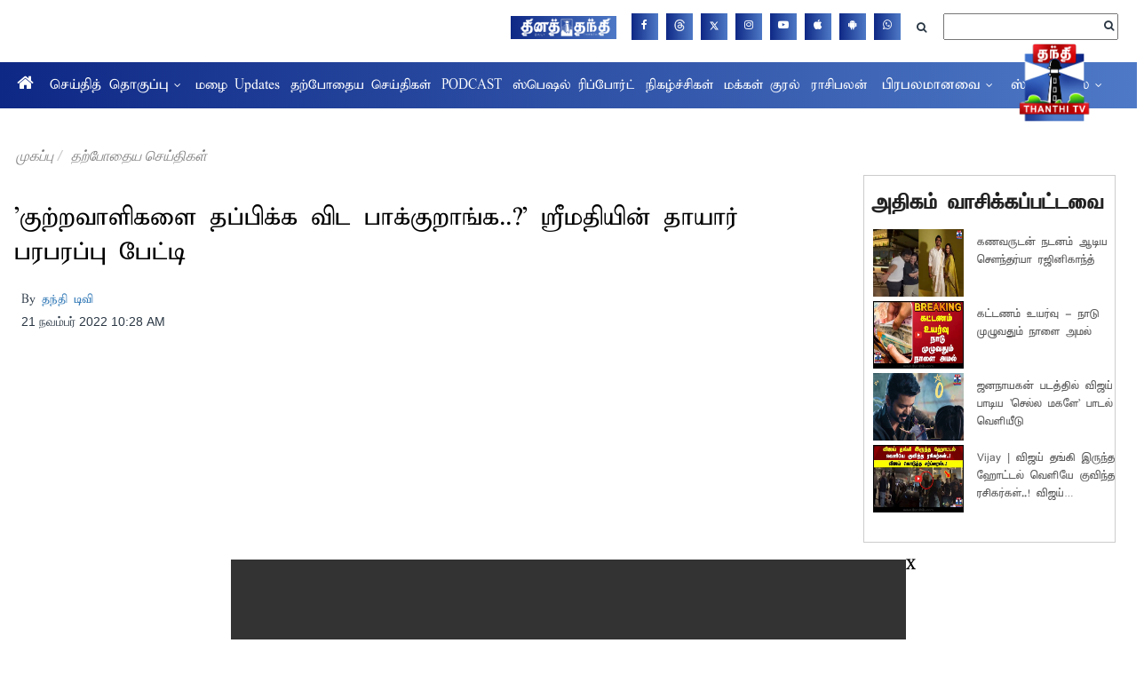

--- FILE ---
content_type: text/html; charset=utf-8
request_url: https://www.thanthitv.com/latest-news/a-sensational-interview-with-the-mother-of-sri-mathi-kallakurichi-issue-150007
body_size: 55706
content:
<!DOCTYPE html><html lang="ta"><head><title>'குற்றவாளிகளை தப்பிக்க விட பாக்குறாங்க..?' ஸ்ரீமதியின் தாயார் பரபரப்பு பேட்டி | A sensational interview with the mother of Sri mathi - kallakurichi issue</title><link rel="icon" href="/images/ico/favicon.ico?v=1" type="image/x-icon"><link rel="shortcut icon" href="/images/ico/favicon.ico?v=1" type="image/x-icon"><meta charset="UTF-8"><meta content="IE=Edge" http-equiv="X-UA-Compatible"><meta name="viewport" content="width=device-width, initial-scale=1.0, maximum-scale=10.0,user-scalable=yes,minimum-scale=1.0"><script type="application/ld+json">   {
    "@context" : "https://schema.org",
    "@type" : "Article",
    "name" : "ThanthiTv",  "author" : {"@type" : "Person","name" : "தந்தி டிவி","url" : "https://www.thanthitv.com/user-11","jobTitle" : "Editor","image" : { "@context" : "https://schema.org",  "@type" : "ImageObject",  "contentUrl" : "/images/authorplaceholder.jpg?type=1&v=2"},"sameAs" : []},
    "datePublished" : "2022-11-21T15:58:08+05:30",
    "dateModified" : "2022-11-21T15:58:08+05:30",
    "keywords" : "tamil news,tamilnadu news,update tamil news, kallakurichi news,Sri mathi news,", "interactivityType":"mixed","alternativeHeadline":"'குற்றவாளிகளை தப்பிக்க விட பாக்குறாங்க..?' ஸ்ரீமதியின் தாயார் பரபரப்பு பேட்டி",
    "inLanguage" : "ta",
    "headline" : "'குற்றவாளிகளை தப்பிக்க விட பாக்குறாங்க..?' ஸ்ரீமதியின் தாயார் பரபரப்பு பேட்டி",
     "image" : {
      "@context" : "https://schema.org",
      "@type" : "ImageObject",
      "contentUrl" : "https://media.thanthitv.com/h-upload/videothumb/yt_WcnitZF_tDw.jpg",
      "height": 900,
      "width" : 1500,
      "url" : "https://media.thanthitv.com/h-upload/videothumb/yt_WcnitZF_tDw.jpg"
     }, "articleSection" : "தற்போதைய செய்திகள்",
    "articleBody" : "'குற்றவாளிகளை தப்பிக்க விட பாக்குறாங்க..?'  'வழக்கு விசாரணை திருப்தியாக இல்லை'  ஸ்ரீமதியின் தாயார் பரபரப்பு பேட்டி",
    "description" : "'குற்றவாளிகளை தப்பிக்க விட பாக்குறாங்க..?'  'வழக்கு விசாரணை திருப்தியாக இல்லை'  ஸ்ரீமதியின் தாயார் பரபரப்பு பேட்டி ",
    "url" : "https://www.thanthitv.com/latest-news/a-sensational-interview-with-the-mother-of-sri-mathi-kallakurichi-issue-150007",
    "publisher" : {
      "@type" : "NewsMediaOrganization",
       "name" : "ThanthiTv",
       "url"  : "https://www.thanthitv.com",
       "sameAs" : [],
       "logo" : {
          "@context" : "https://schema.org",
          "@type" : "ImageObject",
          "contentUrl" : "https://www.thanthitv.com/images/logo.png",
          "height": "60",
          "width" : "600",
          "name"  : "ThanthiTv - Logo",
          "url" : "https://www.thanthitv.com/images/logo.png"
      }
     },
      "mainEntityOfPage": {
           "@type": "WebPage",
           "@id": "https://www.thanthitv.com/latest-news/a-sensational-interview-with-the-mother-of-sri-mathi-kallakurichi-issue-150007"
        }
  }</script><script type="application/ld+json">   {
    "@context" : "https://schema.org",
    "@type" : "NewsArticle", "author" : {"@type" : "Person","name" : "தந்தி டிவி","url" : "https://www.thanthitv.com/user-11","jobTitle" : "Editor","image" : { "@context" : "https://schema.org",  "@type" : "ImageObject",  "contentUrl" : "/images/authorplaceholder.jpg?type=1&v=2"},"sameAs" : []},
    "datePublished" : "2022-11-21T15:58:08+05:30",
    "dateModified" : "2022-11-21T15:58:08+05:30",
    "keywords" : "tamil news,tamilnadu news,update tamil news, kallakurichi news,Sri mathi news,","about": [ { "@type":"Thing","name":"Sri mathi"}, { "@type":"Thing","name":"kallakurichi"}],"genre":"தற்போதைய செய்திகள்", "interactivityType":"mixed","alternativeHeadline":"'குற்றவாளிகளை தப்பிக்க விட பாக்குறாங்க..?' ஸ்ரீமதியின் தாயார் பரபரப்பு பேட்டி",
    "inLanguage" : "ta",
    "headline" : "'குற்றவாளிகளை தப்பிக்க விட பாக்குறாங்க..?' ஸ்ரீமதியின் தாயார் பரபரப்பு பேட்டி",
     "image" : {
      "@context" : "https://schema.org",
      "@type" : "ImageObject",
      "contentUrl" : "https://media.thanthitv.com/h-upload/videothumb/yt_WcnitZF_tDw.jpg",
      "height": 900,
      "width" : 1500,
      "url" : "https://media.thanthitv.com/h-upload/videothumb/yt_WcnitZF_tDw.jpg"
     }, "articleSection" : "தற்போதைய செய்திகள்",
    "articleBody" : "'குற்றவாளிகளை தப்பிக்க விட பாக்குறாங்க..?'  'வழக்கு விசாரணை திருப்தியாக இல்லை'  ஸ்ரீமதியின் தாயார் பரபரப்பு பேட்டி",
    "description" : "'குற்றவாளிகளை தப்பிக்க விட பாக்குறாங்க..?'  'வழக்கு விசாரணை திருப்தியாக இல்லை'  ஸ்ரீமதியின் தாயார் பரபரப்பு பேட்டி ",
    "url" : "https://www.thanthitv.com/latest-news/a-sensational-interview-with-the-mother-of-sri-mathi-kallakurichi-issue-150007",
    "publisher" : {
      "@type" : "NewsMediaOrganization",
       "name" : "ThanthiTv",
       "url"  : "https://www.thanthitv.com",
       "sameAs" : [],
       "logo" : {
          "@context" : "https://schema.org",
          "@type" : "ImageObject",
          "contentUrl" : "https://www.thanthitv.com/images/logo.png",
          "height": "60",
          "width" : "600",
          "name"  : "ThanthiTv - Logo",
          "url" : "https://www.thanthitv.com/images/logo.png"
      }
     },
      "mainEntityOfPage": {
           "@type": "WebPage",
           "@id": "https://www.thanthitv.com/latest-news/a-sensational-interview-with-the-mother-of-sri-mathi-kallakurichi-issue-150007"
        }
  }</script><script type="application/ld+json">   {
    "@context" : "https://schema.org",
    "@type" : "NewsMediaOrganization",
    "url" : "https://www.thanthitv.com",
    "name" : "ThanthiTv",
    "sameAs" : [], 
    "logo" : {
          "@context" : "https://schema.org",
          "@type" : "ImageObject",
          "contentUrl" : "https://www.thanthitv.com/images/logo.png",
          "height": "60",
          "width" : "600",
          "name"  : "ThanthiTv - Logo",
          "url" : "https://www.thanthitv.com/images/logo.png"
    }
  }</script><script type="application/ld+json">   {
    "@context" : "https://schema.org",
    "@type" : "WebSite",
    "name" : "ThanthiTv",
    "author" : {
      "@type" : "NewsMediaOrganization",
      "name" : "ThanthiTv"
    },
    "keywords" : "tamil news,tamilnadu news,update tamil news, kallakurichi news,Sri mathi news,",
    "interactivityType" : "mixed",
    "inLanguage" : "",
    "headline" : "'குற்றவாளிகளை தப்பிக்க விட பாக்குறாங்க..?' ஸ்ரீமதியின் தாயார் பரபரப்பு பேட்டி",
    "copyrightHolder" : "ThanthiTv",
    "image" : {
      "@context" : "https://schema.org",
      "@type" : "ImageObject",
      "contentUrl" : "https://media.thanthitv.com/h-upload/videothumb/yt_WcnitZF_tDw.jpg",
      "height": 900,
      "width" : 1500,
      "url" : "https://media.thanthitv.com/h-upload/videothumb/yt_WcnitZF_tDw.jpg"
     },
    "url" : "https://www.thanthitv.com/latest-news/a-sensational-interview-with-the-mother-of-sri-mathi-kallakurichi-issue-150007",
    "publisher" : {
      "@type" : "NewsMediaOrganization",
       "name" : "ThanthiTv",
       "logo" : {
          "@context" : "https://schema.org",
          "@type" : "ImageObject",
          "contentUrl" : "https://www.thanthitv.com/images/logo.png",
          "height": "60",
          "width" : "600",
          "name"  : "ThanthiTv - Logo",
          "url" : "https://www.thanthitv.com/images/logo.png"
       }
     }
  }</script><script type="application/ld+json">   {
    "@context" : "https://schema.org",
    "@type" : "BreadcrumbList",
    "name" : "BreadcrumbList",
    "itemListElement": [{ "@type":"ListItem","position":"1","item":{ "@id":"https://www.thanthitv.com","name":"Home"}},{"@type":"ListItem","position":"2","item":{"@id":"https://www.thanthitv.com/latest-news","@type":"WebPage","name":"தற்போதைய செய்திகள்"}},{"@type":"ListItem","position":"3","item":{"@id":"https://www.thanthitv.com/latest-news/a-sensational-interview-with-the-mother-of-sri-mathi-kallakurichi-issue-150007","@type":"WebPage","name":"'குற்றவாளிகளை தப்பிக்க விட பாக்குறாங்க..?' ஸ்ரீமதியின் தாயார் பரபரப்பு பேட்டி"}}]
  }</script><script type="application/ld+json">   {
    "@context" : "https://schema.org",
    "@type" : "VideoObject",
    "contentUrl" : "https://www.youtube.com/embed/WcnitZF_tDw",
    "url" : "https://www.thanthitv.com/latest-news/a-sensational-interview-with-the-mother-of-sri-mathi-kallakurichi-issue-150007",
    "datePublished" : "2022-11-21T15:58:08+05:30",
    "dateModified" : "2022-11-21T15:58:08+05:30",
    "keywords" : "tamil news,tamilnadu news,update tamil news, kallakurichi news,Sri mathi news,",
    "name" : "'குற்றவாளிகளை தப்பிக்க விட பாக்குறாங்க..?' ஸ்ரீமதியின் தாயார் பரபரப்பு பேட்டி",
    "headline":"'குற்றவாளிகளை தப்பிக்க விட பாக்குறாங்க..?' ஸ்ரீமதியின் தாயார் பரபரப்பு பேட்டி",
    "description" : "'குற்றவாளிகளை தப்பிக்க விட பாக்குறாங்க..?' ஸ்ரீமதியின் தாயார் பரபரப்பு பேட்டி",
    "thumbnailUrl" : "https://www.thanthitv.com/h-upload/videothumb/yt_WcnitZF_tDw.jpg",
    "uploadDate":  "2022-11-21T15:58:08+05:30",    "embedUrl": "https://www.youtube.com/embed/WcnitZF_tDw",
    "potentialAction": {
          "@type": "SeekToAction",
           "target": "https://www.thanthitv.com/latest-news/a-sensational-interview-with-the-mother-of-sri-mathi-kallakurichi-issue-150007?t=${seek_to_second_number}",
           "startOffset-input": {
           "@type": "PropertyValueSpecification",
           "valueRequired": true,
           "valueName": "seek_to_second_number",
           "name": "'குற்றவாளிகளை தப்பிக்க விட பாக்குறாங்க..?' ஸ்ரீமதியின் தாயார் பரபரப்பு பேட்டி",
           "description": "'குற்றவாளிகளை தப்பிக்க விட பாக்குறாங்க..?' ஸ்ரீமதியின் தாயார் பரபரப்பு பேட்டி"
          }
  }
  }</script><script type="application/ld+json">   {
    "@context" : "https://schema.org",
    "@type" : "SiteNavigationElement",
    "name":["செய்தித் தொகுப்பு","மழை Updates","தற்போதைய செய்திகள்","PODCAST","ஸ்பெஷல் ரிப்போர்ட்","நிகழ்ச்சிகள்","மக்கள் குரல்","ராசிபலன்","பிரபலமானவை","ஆரோக்கியம்"], "url":["https://www.thanthitv.com/news","https://www.thanthitv.com/news/weather","https://www.thanthitv.com/latest-news","https://www.thanthitv.com/THANTHITV-PODCAST","https://www.thanthitv.com/special-report","https://www.thanthitv.com/program","https://www.thanthitv.com/makkal-kural","https://www.thanthitv.com/today-rasipalan-in-tamil","https://www.thanthitv.com","https://www.thanthitv.com/health"]
  }</script><script type="application/ld+json">   {
    "@context" : "https://schema.org",
    "@type" : "WebPage",
    "name" : "'குற்றவாளிகளை தப்பிக்க விட பாக்குறாங்க..?' ஸ்ரீமதியின் தாயார் பரபரப்பு பேட்டி",
    "description" : "'குற்றவாளிகளை தப்பிக்க விட பாக்குறாங்க..?'  'வழக்கு விசாரணை திருப்தியாக இல்லை'  ஸ்ரீமதியின் தாயார் பரபரப்பு பேட்டி",
    "keywords" : "tamil news,tamilnadu news,update tamil news, kallakurichi news,Sri mathi news,",
    "inLanguage" : "ta",
    "url" : "https://www.thanthitv.com/latest-news/a-sensational-interview-with-the-mother-of-sri-mathi-kallakurichi-issue-150007",
    "author" : {
      "@type" : "Person",
      "name" : "ThanthiTv"
     },
      "speakable": {
          "@context": "https://schema.org",
          "@type": "SpeakableSpecification",
          "xPath": [
              "//h1",
              "/html/head/meta[@name='description']/@content"
          ]
    },
    "publisher" : {
      "@type" : "NewsMediaOrganization",
       "name" : "ThanthiTv",
       "url"  : "https://www.thanthitv.com",
       "sameAs" : [],
       "logo" : {
          "@context" : "https://schema.org",
          "@type" : "ImageObject",
          "contentUrl" : "https://www.thanthitv.com/images/logo.png",
          "height": "60",
          "width" : "600"
      }
     }
   }</script><meta name="image" content="https://media.thanthitv.com/h-upload/videothumb/yt_WcnitZF_tDw.jpg"><meta name="description" content="'குற்றவாளிகளை தப்பிக்க விட பாக்குறாங்க..?'  'வழக்கு விசாரணை திருப்தியாக இல்லை'  ஸ்ரீமதியின் தாயார் பரபரப்பு பேட்டி"><meta name="application-name" content="ThanthiTv"><meta name="keywords" content="tamil news,tamilnadu news,update tamil news, kallakurichi news,Sri mathi news,"><link rel="preload" as="script" href="/scripts/hocalwirecommlightp1.min.bee6c40a.js" crossorigin="anonymous"><link rel="preload" as="script" href="/scripts/hocalwirecommlightp2.min.6e8a4460.js" crossorigin="anonymous"><link rel="preload" as="script" href="/scripts/thememacawjs.min.5c002bfc.js" crossorigin="anonymous"><link rel="preload" as="style" href="/styles/thememacawfile.min.9071c2f6.css" crossorigin="anonymous"><meta name="news_keywords" content="tamil news,tamilnadu news,update tamil news, kallakurichi news,Sri mathi news,"><meta http-equiv="Content-Language" content="ta"><meta name="author" content="தந்தி டிவி"><meta name="copyright" content="ThanthiTv"><meta name="robots" content="follow, index"><meta name="robots" content="max-image-preview:large"><meta name="robots" content="max-video-preview:-1"><meta name="HandheldFriendly" content="true"><meta name="referrer" content="origin"><link rel="amphtml" href="https://www.thanthitv.com/amp/latest-news/a-sensational-interview-with-the-mother-of-sri-mathi-kallakurichi-issue-150007"><meta name="twitter:card" content="summary_large_image"><meta property="og:url" content="https://www.thanthitv.com/latest-news/a-sensational-interview-with-the-mother-of-sri-mathi-kallakurichi-issue-150007"><meta property="og:locale" content="ta_IN"><meta name="twitter:url" content="https://www.thanthitv.com/latest-news/a-sensational-interview-with-the-mother-of-sri-mathi-kallakurichi-issue-150007"><link rel="alternate" type="application/rss+xml" title="செய்திகள்" href="https://www.thanthitv.com/category/news/google_feeds.xml"><link rel="alternate" type="application/rss+xml" title="தமிழ்நாடு" href="https://www.thanthitv.com/category/news/tamilnadu/google_feeds.xml"><link rel="alternate" type="application/rss+xml" title="தற்போதைய செய்திகள்" href="https://www.thanthitv.com/category/latest-news/google_feeds.xml"><meta property="fb:app_id" content="3048671192041494"><meta property="og:type" content="article"><meta property="og:title" content="'குற்றவாளிகளை தப்பிக்க விட பாக்குறாங்க..?' ஸ்ரீமதியின் தாயார் பரபரப்பு பேட்டி | A sensational interview with the mother of Sri mathi - kallakurichi issue"><meta property="og:description" content="'குற்றவாளிகளை தப்பிக்க விட பாக்குறாங்க..?'  'வழக்கு விசாரணை திருப்தியாக இல்லை'  ஸ்ரீமதியின் தாயார் பரபரப்பு பேட்டி"><meta property="og:image" content="https://www.thanthitv.com/h-upload/videothumb/yt_WcnitZF_tDw.jpg" itemprop="image"><meta property="og:image:secure_url" content="https://www.thanthitv.com/h-upload/videothumb/yt_WcnitZF_tDw.jpg" itemprop="image"><meta property="twitter:title" content="'குற்றவாளிகளை தப்பிக்க விட பாக்குறாங்க..?' ஸ்ரீமதியின் தாயார் பரபரப்பு பேட்டி | A sensational interview with the mother of Sri mathi - kallakurichi issue"><meta property="twitter:description" content="'குற்றவாளிகளை தப்பிக்க விட பாக்குறாங்க..?'  'வழக்கு விசாரணை திருப்தியாக இல்லை'  ஸ்ரீமதியின் தாயார் பரபரப்பு பேட்டி"><meta property="twitter:image" content="https://www.thanthitv.com/h-upload/videothumb/yt_WcnitZF_tDw.jpg"><meta property="twitter:image:alt" content="'குற்றவாளிகளை தப்பிக்க விட பாக்குறாங்க..?' ஸ்ரீமதியின் தாயார் பரபரப்பு பேட்டி"><meta property="article:published_time" content="2022-11-21T15:58:08+05:30"><meta property="article:modified_time" content="2022-11-21T15:58:08+05:30"><meta property="article:updated_time" content="2022-11-21T15:58:08+05:30"><meta property="article:section" content="தற்போதைய செய்திகள்"><meta property="article:tag" content="Sri mathi"><meta property="article:tag" content="kallakurichi"><meta property="og:image:width" content="1200"><meta property="og:image:height" content="630"><meta property="fb:use_automatic_ad_placement" content="enable=true ad_density=default"><meta name="original-source" content="https://www.thanthitv.com/latest-news/a-sensational-interview-with-the-mother-of-sri-mathi-kallakurichi-issue-150007"><!-- -preloadImage = preloadImage.replace(".webp",".jpg")--><link rel="preload" fetchpriority="high" as="image" href="https://media.thanthitv.com/h-upload/videothumb/yt_WcnitZF_tDw.jpg"><!-- -var preloadImage = meta.image--><!-- -if(meta.imageOriginalWebp){--><!--     -preloadImage = preloadImage.replace(".jpg",".webp")--><!-- -}--><!-- link(rel='preload' as='image' href="#{preloadImage}")--><!-- include dnsprefetch--><script>window.dynamicPage ="true";
window.support_article_infinite_scroll ="true";
window.similar_news_infinite_scroll ="true";
window.xhrPageLoad ="";
window.isNewsArticlePage ="true";</script><script>window.infiniteScrollUrls = [];
window.infiniteScroll=true;</script><script>window.ignoreCoreScripts = "true";
window.exclude_dynamic_links_only =  "";
window.disable_unveil = "";
window.enableTransliteration = "";
window.extra_whatsapp_share_message = "";

window.auto_play_videos_in_view = "true";
window.comment_post_as = "";

</script><script>window.load_theme_resource_after_pageLoad = "true"
</script><script>window.single_source_news_url = ""
window.popup_ad_cookie_duration = ""
window.popup_ad_display_duration = "15"
window.road_blocker_ad_cookie_duration=""
window.road_blocker_ad_display_duration=""
window.epaperClipRatio="7"
window.scriptLoadDelay=parseInt("1000")
window.scriptLoadDelayExternalScripts=parseInt("")
window.windowLoadedDelay=parseInt("")
window.exclude_common_ga="true"
window.exclude_all_ga=""
window.payment_success_redirect_url = ""
window.refresh_pages_on_interval = {};
window.refresh_pages_on_interval_using_ajax = {};

window.maxAllowCropHeightFactor = ""
window.clipLogo = ""
window.disable_hcomment_email_mandatory = ""
window.disable_hcomment_name_mandatory = ""
window.track_pageview_only_once_infinite =  ""

window.sidekick_ad_cookie_duration = ""
window.sidekick_ad_display_duration = ""
window.sidekick_ad_autostart_duration = ""
window.pushdown_ad_close_duration = ""

window.ignore_webp_supprt_check = ""
window.max_dynamic_links_count = ""

window.use_non_ajax_path_for_mixin =  ""
window.no_show_initial_popup =  ""

window.use_advance_search_as_default = "true"
window.locationContentPage = ""
window.showUTMCookie = ""
window.updateXHRCanonicalToSelf = ""
window.makeDynamicXHRPageDirectUrl = ""</script><script async="" src="https://www.googletagmanager.com/gtag/js?id=G-G2VNLGX56Q"></script><script>var cMap = {"content_url":"/latest-news/a-sensational-interview-with-the-mother-of-sri-mathi-kallakurichi-issue-150007","page_type":"article","content_id":"150007","content_type":"article","create_by_author_name":"Manikandan","create_by_author_id":"37","title":"'குற்றவாளிகளை தப்பிக்க விட பாக்குறாங்க..?' ஸ்ரீமதியின் தாயார் பரபரப்பு பேட்டி","published_date":"2022-11-21 10:28:08","modification_date":"","word_count":"NA","error_status":"NA","author_name":"தந்தி டிவி","author_id":"11","primary_category_name":"தற்போதைய செய்திகள்","primary_category_id":"57","secondary_category_name":"தற்போதைய செய்திகள்","secondary_category_id":"57"}
window.dataLayer = window.dataLayer || [];
function gtag(){dataLayer.push(arguments);}
gtag('js', new Date());
gtag('config', 'G-G2VNLGX56Q',cMap);</script><script>window.FBCODE = "3048671192041494";</script><script>window.COMSCORECODE = "25540515";</script><script>window.insetLinkInCopy = '150' || true;
window.insetLinkInCopyLoggedIn = '';
</script><script>window.trackingPageType = "dynamic";</script><script>window.userDataToBePassedBack = {};</script><script>window.externalResourcesVersion = "1";
window.externalResources = "https://pagead2.googlesyndication.com/pagead/js/adsbygoogle.js,https://www.instagram.com/embed.js,https://securepubads.g.doubleclick.net/tag/js/gpt.js,https://platform.twitter.com/widgets.js,https://cdn.izooto.com/scripts/59e451f46ee19127d3c2a452c6bc547c73c2e0a1.js";
window.externalResourcesLength = "5";</script><script>window.Constants = {"url":{"xhrLogin":"/xhr/admin/login/loginUser","xhrLoginOrRegister":"/xhr/admin/login/loginOrRegisterUser","xhrRegister":"/xhr/admin/login/registerUser","xhrVerify":"/xhr/admin/login/verifyUser","xhrVerifyEmail":"/xhr/admin/login/verifyEmail","xhrForgotPassword":"/xhr/admin/login/forgotPassword","xhrResetPassword":"/xhr/admin/login/reset-password","xhrLogout":"/xhr/admin/login/logout","xhrRegenerateEmailCode":"/xhr/admin/login/regenerateEmailCode","xhrRegenerateWhatsAppLink":"/xhr/admin/login/regenerateWhatsAppLink"}};</script><script>window.enable_webp_images = "true";</script><script>window.userDeviceType = "d";</script><script>window.hasIntagram = "true"
window.hasTwitter = ""
window.isIOS = ""
window.sendNewsReadState = "true"
window.image_quality_percentage = ""
window.enable_js_image_compress = ""
window.local_date_time_format = ""
window.partnerName  = "ThanthiTv"
window.partnerCopyrightName  = "ThanthiTv"
window.ignoreInitialDFPIdChange = "";
window.tooltipMobileSidePadding = "";

window.isAdFree = "0";

window.isPremiumContent = "";
window.delaySecThemeScriptsAction = ""
window.delaySecThemeScriptsActionOthers = ""

window.ignore_also_read_image = ""

window.ip_based_login_enabled = ""; 
window.chars_per_min_read = "1000";
window.user_review_content_id = "";
window.user_review_content_id_ugc = "";
window.custom_data_to_be_passed = "";
window.includePartyTownScript = "";
window.open_paymentgate_default_on_checkout ="";
window.adCustomContentName = "";
window.subscriptionPageUrl = "";

window.externalSubscriberLandingUrl = "?token=";
window.partner_coupon_discount_message = "";

window.autoSlideGallery = "";
window.autoSlideGalleryTimeout = "";

window.isContentPageForSubscription = "true";


window.refresh_website_in_interval_using_ajax = "/";

window.callValidateIPLoginAlways = "/";

window.ignoreAddingRandonQueryInYoutubeResize = "";

window.convertToNepaliDate = "";

window.articleViewScrollInfiniteOffset = "";

window.road_blocker_ad_delayed_duration = "";
window.popup_ad_delayed_duration = "";
window.adBlockerCookieShowDuration = "";
</script><meta property="fb:pages" content="268274013300950" /><!-- -if(typeof data!="undefined" && data['extra_header_tags'] && data['extra_header_tags']['templateData'] && data['extra_header_tags']['templateData']['content']){--><!--     !{data['extra_header_tags']['templateData']['content']}--><!-- -}--><style type="text/css" class="styles">body img,iframe,video{max-width:100%}.hide-scroll{overflow:hidden}img{height:auto}.details-content-story iframe.note-video-clip{width:100%}body,html{-webkit-overflow-scrolling:touch}#content{-webkit-overflow-scrolling:touch}#content{height:100%}#main #content{display:inline}.hide{display:none!important}.soft-hide{display:none}.bg-404{background:url(/images/404.jpg);background-repeat:no-repeat;background-size:100%;background-position:center;background-blend-mode:screen;min-height:400px;text-align:center}.bg-404 .error404-content{background:#fff;padding:20px;font-size:30px;opacity:.8}a img{max-width:100%}.newsSocialIcons li a{color:#fff}.newsSocialIcons li a:hover{text-decoration:none!important}.newsSocialIcons li a i{margin-right:4px}.newsSocialIcons{width:100%;display:inline-block;text-align:right}.newsSocialIcons a{padding:5px;display:inline-block}.hocalwire-cp-authors-social,.newsSocialIcons ul{width:100%;padding-left:0}.hocalwire-cp-authors-social{text-align:left}.newsSocialIcons li{list-style:none!important;width:25px;height:25px;text-decoration:none;font-family:Oswald!important;text-transform:uppercase;background:0 0;opacity:1;line-height:30px;padding:0;margin:0 3px;position:relative}.newsSocialIcons li a{color:#fff;height:21px}.newsSocialIcons li a:hover{text-decoration:none!important}.newsSocialIcons li a i{margin-right:4px}.newsSocialIcons li.facebook,.sticky li.facebook{border:0 solid #314b83;background-color:#4769a5}.newsSocialIcons li.whatsapp,.sticky li.whatsapp{border:0 solid #65bc54;background-color:#65bc54}.newsSocialIcons li.telegram,.sticky li.telegram{border:0 solid #379be5;background-color:#379be5}.newsSocialIcons li.pintrest{border:0;background-color:#d50c22}.newsSocialIcons li.twitter,.sticky li.twitter{border:0 solid #000;background-color:#000}.newsSocialIcons li.googleplus{border:0 solid #ab2b1d;background-color:#bf3727}.newsSocialIcons li.gplus{border:0 solid #ab2b1d;background-color:#bf3727}.newsSocialIcons li.linkedin,.sticky li.linkedin{border:0 solid #278cc0;background-color:#2ba3e1}.newsSocialIcons li.tumblr{border:0 solid #2c3c4c;background-color:#34495e}.newsSocialIcons li.pinterest,.sticky li.printrest{border:0 solid #ae1319;background-color:#cd252b}.newsSocialIcons li.email{border:0 solid #4b3b3b;background-color:#4b3b3b}.newsSocialIcons li.mail,.sticky li.mail{border:0 solid #18ae91;background-color:#1abc9c}.sticky li.email,.sticky li.mail{border:0 solid #4b3b3b;background-color:#4b3b3b}.newsSocialIcons li.print{border:0 solid #000;background-color:#000}.sticky li.print{border:0 solid #000;background-color:#000}.newsSocialIcons li.youtube{border:0 solid #e62117;background-color:#e62117}.newsSocialIcons li.insta{border:0 solid #0526c5;background-color:#0526c5}.newsSocialIcons li img{vertical-align:top}.newsSocialIcons ul{border-radius:3px;padding:5px;z-index:10;float:left;clear:both}.newsSocialIcons.right-navigation ul li+li{display:none;float:left;border-radius:30px;padding-top:2px}.newsSocialIcons li{float:left;border-radius:30px}.listing-social-share .newsSocialIcons li{border-radius:30px!important}.margin-top10{margin-top:10px}.sticky-container{position:fixed;top:40%;z-index:11111111111}.sticky-container ul li p{padding:5px}.sticky li.facebook{border:0 solid #314b83;background-color:#4769a5}.sticky li.twitter{border:0 solid #000;background-color:#000}.sticky li.googleplus{border:0 solid #ab2b1d;background-color:#bf3727}.sticky li.gplus{border:0 solid #ab2b1d;background-color:#bf3727}.sticky li.linkedin{border:0 solid #278cc0;background-color:#2ba3e1}.sticky li.tumblr{border:0 solid #2c3c4c;background-color:#34495e}.sticky li.pinterest{border:0 solid #ae1319;background-color:#cd252b}.sticky li.mail{border:0 solid #18ae91;background-color:#1abc9c}.sticky li.youtube{border:0 solid #e62117;background-color:#e62117}.sticky-container .fab{background:#03a9f4;width:37px;height:37px;text-align:center;color:#fff;box-shadow:0 0 3px rgba(0,0,0,.5),3px 3px 3px rgba(0,0,0,.25);position:fixed;right:1/4 * 3 * 64px;font-size:2.6667em;display:inline-block;cursor:default;bottom:100px;right:10px;z-index:10;box-sizing:border-box;padding:0 8px}.sticky-container .fab .not-logged-in img{vertical-align:top}.sticky-container .fab .logged-in img{vertical-align:top}.sticky-container .fab.child{right:(64px - 1 / 3 * 2 * 64px)/2 + 1/4 * 3 * 64px;width:1/3 * 2 * 64px;height:1/3 * 2 * 64px;display:none;opacity:0;font-size:2em}.sticky .fab img{height:auto;width:auto}.backdrop{position:fixed;top:0;left:0;width:100%;height:100%;background:#ececec;opacity:.3;display:none}#masterfab img{margin:auto;display:block;height:auto}#masterfab{padding:10px;max-width:38px;box-sizing:border-box}.details-content-story{overflow:hidden;display:inherit}.cd-top{cursor:pointer;position:fixed;bottom:100px;left:10px;width:35px;height:35px;background-color:#434343;box-shadow:0 0 10px rgba(0,0,0,.05);overflow:hidden;text-indent:100%;white-space:nowrap;background:rgba(232,98,86,.8) url(/images/cd-top-arrow.svg) no-repeat center 50%;visibility:hidden;opacity:0;-webkit-transition:opacity .3s 0s,visibility 0s .3s;-moz-transition:opacity .3s 0s,visibility 0s .3s;transition:opacity .3s 0s,visibility 0s .3s}.cd-top.cd-fade-out,.cd-top.cd-is-visible,.no-touch .cd-top:hover{-webkit-transition:opacity .3s 0s,visibility 0s 0s;-moz-transition:opacity .3s 0s,visibility 0s 0s;transition:opacity .3s 0s,visibility 0s 0s}.cd-top.cd-is-visible{visibility:visible;opacity:1;z-index:9999}.cd-top.cd-fade-out{opacity:.5}@-webkit-keyframes placeHolderShimmer{0%{background-position:-468px 0}100%{background-position:468px 0}}@keyframes placeHolderShimmer{0%{background-position:-468px 0}100%{background-position:468px 0}}.mixin-loader-wrapper{background-color:#e9eaed;color:#141823;padding:5px;border:1px solid #ccc;margin:0 auto 1em}.mixin-loader-item{background:#fff;border:1px solid;border-color:#e5e6e9 #dfe0e4 #d0d1d5;border-radius:3px;padding:12px;margin:0 auto}.placeholder_top{background:#fff;padding:5px;display:inline-block}.mixin-placeholder-details-wrapper{z-index:99;left:30%;display:inline-block;top:50px;color:#000;background:#0f0f0f;color:#fff;padding:10px}.placeholder_top .animated-background{-webkit-animation-duration:1s;animation-duration:1s;-webkit-animation-fill-mode:forwards;animation-fill-mode:forwards;-webkit-animation-iteration-count:infinite;animation-iteration-count:infinite;-webkit-animation-name:placeHolderShimmer;animation-name:placeHolderShimmer;-webkit-animation-timing-function:linear;animation-timing-function:linear;background:#f6f7f8;background:#eee;background:-webkit-gradient(linear,left top,right top,color-stop(8%,#eee),color-stop(18%,#ddd),color-stop(33%,#eee));background:-webkit-linear-gradient(left,#eee 8%,#ddd 18%,#eee 33%);background:linear-gradient(to right,#eee 8%,#ddd 18%,#eee 33%);-webkit-background-size:800px 104px;background-size:800px 104px}.hocal_col{width:100%;padding-top:5px;padding-bottom:5px}.padding_10{padding:10%}.padding_20{padding:20%}.placeholder_top .img.small{height:60px;max-width:80px}.placeholder_top .img.medium{height:150px;max-width:250px}.placeholder_top .img.big{height:300px;max-width:500px}.placeholder_top .img.supper-big{height:450px;max-width:750px}.content{margin-bottom:10px}.placeholder_top .content.small{height:10px;padding-left:5px;padding-right:5px}.placeholder_top .content.medium{height:20px;padding-left:10px;padding-right:10px}.placeholder_top .content.large{height:30px;padding-left:15px;padding-right:15px}.hocal_col_12{width:100%}.hocal_col_9{width:75%}.hocal_col_8{width:60%}.hocal_col_6{width:50%}.hocal_col_4{width:33%}.hocal_col_3{width:25%}.hocal_row{display:block}.hocal_col{display:block;float:left;position:relative}.placeholder_top .play{display:block;width:0;height:0;border-top:$size solid transparent;border-bottom:$size solid transparent;border-left:($size*$ratio) solid $foreground;margin:($size * 2) auto $size auto;position:relative;z-index:1;transition:all $transition-time;-webkit-transition:all $transition-time;-moz-transition:all $transition-time;left:($size*.2)}.placeholder_top .play:before{content:'';position:absolute;top:-75px;left:-115px;bottom:-75px;right:-35px;border-radius:50%;z-index:2;transition:all .3s;-webkit-transition:all .3s;-moz-transition:all .3s}.placeholder_top .play:after{content:'';opacity:0;transition:opacity .6s;-webkit-transition:opacity .6s;-moz-transition:opacity .6s}.details-content-story .inside_editor_caption.float-left,.details-content-story img.float-left{padding-right:10px;padding-bottom:10px;float:left;left:0}.details-content-story .inside_editor_caption.float-right,.details-content-story img.float-right{padding-left:10px;padding-bottom:10px;float:right;right:0}.details-content-story .image_caption{background:0 0}.details-content-story div,.details-content-story p{margin-bottom:15px!important;line-height:1.4;margin:0 auto}.details-content-story div.pasted-from-word-wrapper{margin-bottom:0!important}.details-content-story div.inside_editor_caption{display:none}.details-content-story .inside_editor_caption.edited-info{display:block}.details-content-story img{max-width:100%}.details-content-story .inside_editor_caption.float-left{margin-top:10px}.details-content-story .inside_editor_caption.float-right{margin-top:10px}.details-content-story img.float-none{margin:auto;float:none}.details-content-story .inside_editor_caption{font-size:16px;padding:2px;text-align:center;bottom:-20px;width:100%}.details-content-story .image-and-caption-wrapper{position:relative;margin-bottom:20px}.image-and-caption-wrapper{max-width:100%!important}.details-content-story .image-and-caption-wrapper.float-left{float:left;padding-right:10px;padding-bottom:10px}.details-content-story .image-and-caption-wrapper.float-right{float:right;padding-left:10px;padding-bottom:10px}.details-content-story .image-and-caption-wrapper.float-none{float:none;display:block;clear:both;left:0!important;margin:0 auto}.details-content-story .image-and-caption-wrapper.float-none img{display:block}.details-content-story .hide-on-web{display:none!important}.hide-on-web{display:none!important}.details-content-story .template-wrapper{padding:2px;width:100%}.details-content-story .template-wrapper .delete-lists-wrapper button{display:none}.details-content-story .template-wrapper .action-btn-wrapper{display:none}.details-content-story .list-item-heading{font-size:18px;margin-bottom:20px}.details-content-story li.list-item{margin-bottom:20px}.details-content-story .action-btn-wrapper span{padding:5px;margin:2px;background:#ccc}.details-content-story .template-wrapper{padding:2px;width:100%}.details-content-story .template-wrapper .delete-lists-wrapper{float:right;margin-top:10px}.details-content-story .template-wrapper .delete-lists-wrapper button{padding:10px;margin-right:10px;margin-top:-5px}.details-content-story .template-wrapper li.list-item{width:100%}.details-content-story .template-wrapper .action-btn-wrapper{float:left;margin-right:20px}.details-content-story .list-items-wrapper li{border:none!important}.details-content-story .list-items-wrapper.unordered-list ul{list-style-type:square}.modal_wrapper_frame{position:fixed;width:100%;top:0;height:100%;background:rgba(0,0,0,.7);opacity:1;z-index:9999999999}.modal_wrapper_frame #modal-content{position:absolute;left:20%;top:20%;right:20%;bottom:20%;border:1px solid #ccc;background:#fff}.modal_wrapper_frame .cross-btn{right:10px;top:10px;position:absolute;font-size:20px;cursor:pointer;padding:5px;z-index:9999}.modal_wrapper_frame iframe{width:100%;height:100%}.hocal_hide_on_desktop{display:none!important}.hocal_hide_on_mobile{display:block!important}.placeholder_top{width:100%}.placeholder_top .hocal_col{padding:5px;box-sizing:border-box}.also-read-media{display:none}.also-read-media-wrap{display:none}@media screen and (max-width:767px){.bg-404 .error404-content{background:#fff;padding:10px;font-size:20px}.hocal_hide_on_mobile{display:none!important}.hocal_hide_on_desktop{display:block!important}.modal_wrapper_frame #modal-content{left:2%;top:2%;right:2%;bottom:2%}.details-content-story .image-and-caption-wrapper.float-left,.details-content-story .image-and-caption-wrapper.float-right{display:inline;max-width:100%!important;float:none!important;padding:0!important}.details-content-story .inside_editor_caption.float-right,.details-content-story img.float-right{display:inline;max-width:100%!important;float:none!important;padding:0!important}.details-content-story .inside_editor_caption.float-left,.details-content-story img.float-left{display:inline;max-width:100%!important;float:none!important;padding:0!important}}#comments iframe{width:100%!important}#bottom_snackbar{width:30%;position:fixed;z-index:1;bottom:0;z-index:999999999999999999999999999999999999999999999999999999999999999999999;left:70%;background:#333}#bottom_snackbar .close-btn{position:absolute;right:3px;top:3px;padding:1px 8px;cursor:pointer;z-index:9999999999;font-size:20px;color:#fff}#bottom_snackbar.right{left:70%}#bottom_snackbar.left{left:0}#bottom_snackbar.center{left:35%}.bottom_snackbar_content{background:#0582e2}@media screen and (max-width:767px){#bottom_snackbar{width:100%}#bottom_snackbar,#bottom_snackbar.center,#bottom_snackbar.left,#bottom_snackbar.right{left:0}}.login-btn-in-message{color:#00f;text-decoration:underline;cursor:pointer;font-size:16px}.show-pass-wrap{float:right}#news_buzz_updates .buzz-timeline-wrapper{background:#f7f8f9}.buzz-timeline-wrapper .load-more-update-wrapper{text-align:center;cursor:pointer;width:100%}.buzz-timeline-wrapper .load-more-update-wrapper a{background:red;color:#fff;padding:4px 25px;display:inline-block;margin-bottom:10px}.buzz-timeline-wrapper .timeline{position:relative;max-width:1200px;margin:0 auto}.buzz-timeline-wrapper .timeline::after{content:'';position:absolute;width:6px;background-color:#c5c5c5;top:0;bottom:0;left:10%;margin-left:-3px}.buzz-timeline-wrapper .buzz-container{padding:10px 40px;position:relative;background-color:inherit;width:90%;list-style:none;box-sizing:border-box}.buzz-timeline-wrapper .buzz-container::after{content:'';position:absolute;width:25px;height:25px;right:-17px;background-color:#fff;border:4px solid #c5c5c5;top:15px;border-radius:50%;z-index:1}.buzz-timeline-wrapper .left{left:0}.buzz-timeline-wrapper .right{left:10%;text-align:right!important;float:none!important;margin-left:0!important}.buzz-timeline-wrapper .left::before{content:" ";height:0;position:absolute;top:22px;width:0;z-index:1;right:30px;border:medium solid #fff;border-width:10px 0 10px 10px;border-color:transparent transparent transparent #fff}.buzz-timeline-wrapper .right::before{content:" ";height:0;position:absolute;top:22px;width:0;z-index:1;left:30px;border:medium solid #fff;border-width:10px 10px 10px 0;border-color:transparent #fff transparent transparent}.buzz-timeline-wrapper .right::after{left:-13px}.buzz-timeline-wrapper .buzz_date{font-size:12px;color:#666}.buzz-timeline-wrapper .content{padding:10px 15px;background-color:#fff;position:relative;border-radius:6px;text-align:left}.buzz-timeline-wrapper .list_image{width:25%}.buzz-timeline-wrapper h2{margin-bottom:0!important;font-size:16px;margin-top:0;background:#fff;font-weight:400}.buzz_story{font-size:15px}.buzz-timeline-wrapper .buzz-image{float:left;margin-right:10px;max-width:50%}.buzz-timeline-wrapper .image-and-caption-wrapper{text-align:center;position:relative;display:inline-block;float:none!important;width:100%!important}.buzz-timeline-wrapper .image-and-caption-wrapper img{max-height:400px;width:auto!important;float:none!important}.buzz-timeline-wrapper .image_caption{background:#fff!important}.buzz-parent-wrapper .news_updates_heading{text-align:center}.buzz-parent-wrapper .news_updates_heading a{border-bottom:2px solid #ccc;padding-left:10px;padding-right:10px}@media screen and (max-width:600px){.buzz-timeline-wrapper .buzz-image{float:none;margin-right:0;max-width:1000%}.buzz-timeline-wrapper .list_image{width:100%}.buzz-timeline-wrapper .timeline::after{left:31px}.buzz-timeline-wrapper .buzz-container{width:100%;padding-left:70px;padding-right:25px}.buzz-timeline-wrapper .buzz-container::before{left:60px;border:medium solid #fff;border-width:10px 10px 10px 0;border-color:transparent #fff transparent transparent}.buzz-timeline-wrapper .left::after,.buzz-timeline-wrapper .right::after{left:17px}.buzz-timeline-wrapper .right{left:0}.buzz-timeline-wrapper .timeline::after{background-color:transparent}.buzz-timeline-wrapper .buzz-container{padding-left:10px;padding-right:10px}.buzz-timeline-wrapper .buzz-container::after{background-color:transparent;border:0 solid #c5c5c5}.buzz-timeline-wrapper .content{box-shadow:0 4px 8px 0 rgba(0,0,0,.2);transition:.3s}.buzz-timeline-wrapper .right::before{display:none}#news_buzz_updates .buzz-timeline-wrapper{background:#fff}.buzz-timeline-wrapper .timeline{padding:0}}.nextpage.divider{display:none;font-size:24px;text-align:center;width:75%;margin:40px auto}.nextpage.divider span{display:table-cell;position:relative}.nextpage.divider span:first-child,.nextpage.divider span:last-child{width:50%;top:13px;-moz-background-size:100% 2px;background-size:100% 2px;background-position:0 0,0 100%;background-repeat:no-repeat}.nextpage.divider span:first-child{background-image:-webkit-gradient(linear,0 0,0 100%,from(transparent),to(#000));background-image:-webkit-linear-gradient(180deg,transparent,#000);background-image:-moz-linear-gradient(180deg,transparent,#000);background-image:-o-linear-gradient(180deg,transparent,#000);background-image:linear-gradient(90deg,transparent,#000)}.nextpage.divider span:nth-child(2){color:#000;padding:0 5px;width:auto;white-space:nowrap}.nextpage.divider span:last-child{background-image:-webkit-gradient(linear,0 0,0 100%,from(#000),to(transparent));background-image:-webkit-linear-gradient(180deg,#000,transparent);background-image:-moz-linear-gradient(180deg,#000,transparent);background-image:-o-linear-gradient(180deg,#000,transparent);background-image:linear-gradient(90deg,#000,transparent)}.next-page-loader h2{color:#000;margin:0;font:.8em verdana;margin-top:20px;text-transform:uppercase;letter-spacing:.1em}.next-page-loader span{display:inline-block;vertical-align:middle;width:.6em;height:.6em;margin:.19em;background:#222;border-radius:.6em;animation:loading 1s infinite alternate}.next-page-loader span:nth-of-type(2){background:#222;animation-delay:.2s}.next-page-loader span:nth-of-type(3){background:#222;animation-delay:.4s}.next-page-loader span:nth-of-type(4){background:#222;animation-delay:.6s}.next-page-loader span:nth-of-type(5){background:#222;animation-delay:.8s}.next-page-loader span:nth-of-type(6){background:#222;animation-delay:1s}.next-page-loader span:nth-of-type(7){background:#222;animation-delay:1.2s}.pagi_wrap{width:100%;position:relative;position:relative}.pagi_wrap ul{margin:auto;display:block;text-align:center;width:100%;position:relative}.pagi_wrap ul li{display:inline-block;margin:0 15px;text-align:center;position:relative}.pagi_wrap ul li.active a{cursor:default}.pagi_wrap ul li span{color:#333;vertical-align:middle;display:inline-block;font-size:20px;line-height:45px;width:45px;height:45px;background:#dfebf9;text-align:center;border-radius:50%}.pagi_wrap ul li.active span{background:#ccc}.hocalwire-cp-authors-social,.newsSocialIcons ul{width:100%;padding-left:0}.hocalwire-cp-authors-social{text-align:center}.hocalwire-cp-authors-social li{width:20px;height:20px;padding:4px;margin:5px;display:inline-block}.hocalwire-cp-authors-social li:first-child{margin-left:0}.hocalwire-cp-authors-social li a{height:20px;position:relative;display:block}.hocalwire-cp-authors-social li.facebook,.hocalwire-cp-authors-social1 li.facebook{border:0 solid #314b83;background-color:#4769a5}.hocalwire-cp-authors-social li.twitter,.hocalwire-cp-authors-social1 li.twitter{border:0 solid #000;background-color:#000}.hocalwire-cp-authors-social li.googleplus,.hocalwire-cp-authors-social1 li.googleplus{border:0 solid #ab2b1d;background-color:#bf3727}.hocalwire-cp-authors-social li.gplus,.hocalwire-cp-authors-social1 li.gplus{border:0 solid #ab2b1d;background-color:#bf3727}.hocalwire-cp-authors-social li.linkedin,.hocalwire-cp-authors-social1 li.linkedin{border:0 solid #278cc0;background-color:#2ba3e1}.hocalwire-cp-authors-social li.dark{background-color:#ccc!important}.insert-more-buzz-here{display:inline-block;position:relative;width:100%}@keyframes loading{0%{opacity:0}100%{opacity:1}}#details-bottom-element-for-infinite-scroll{text-align:center}#state-selection{display:none}.details-content-story blockquote{width:100%;text-align:center}.details-content-story iframe{display:block;margin:0 auto;max-width:100%}.details-content-story video{width:100%;max-height:450px}.details-content-story video.hocal-uploaded-video.audio-file{max-height:70px}twitter-widget{margin:0 auto}.epaper-datepicker-img{display:inline-block;max-width:20px;position:absolute;top:10px;left:10px}.inline-block{position:relative}#epaper-datepicker{padding-left:30px}.track-on-infinite-scroll-view{min-height:1px}.cd-top{right:10px;left:auto}.buzz-timeline-wrapper .load-more-update-wrapper a.next-page-live-update,.buzz-timeline-wrapper .load-more-update-wrapper a.prev-page-live-update,.next-page-live-update,.prev-page-live-update{float:right;margin-left:10px;margin-right:10px;margin-top:20px;background:0 0;color:#000}.view-all-updates-xhr-wrap{display:block;width:100%;margin-top:20px;margin-bottom:20px;text-align:center}.view-all-updates-xhr-wrap a{background:#000!important;color:#fff!important;padding:10px 20px}.blog-share-socials-light{text-align:right}.blog-share-socials-light li{display:inline-block;position:relative;max-width:25px;margin:0 6px;border-radius:10px;text-align:right;padding:5px;box-sizing:border-box}.no-more-updates{text-align:center;color:#000;background:#cfcfcf;font-size:23px;padding:40px;margin-bottom:20px}.news-updates-pagination{width:100%;text-align:center;margin-top:20px;margin-bottom:20px;display:inline-block}.news-updates-pagination a{padding:10px;background:#000;margin:5px;color:#fff}.buzz-list-wrapper h2{padding-left:0;clear:none}.buzz-list-wrapper .latest_item h2 a{color:#000;font-size:18px;font-weight:700}.buzz-list-wrapper p{line-height:1.5}.hocalwire-editor-list li p{display:inline}.buzz-list-wrapper ul.hocalwire-editor-list li,.details-content-story ul li,.details-content-story ul.hocalwire-editor-list li{display:block!important;margin-bottom:15px}.buzz-list-wrapper ul.hocalwire-editor-list li:before,.details-content-story ul li::before,.details-content-story ul.hocalwire-editor-list li::before,.hocal_short_desc li::before{content:"\2022";color:#000;font-weight:700;display:inline-block;width:25px;margin-left:0;font-size:30px;vertical-align:sub}.details-content-story table{width:100%;margin-bottom:10px;margin-top:10px;display:block;overflow-x:scroll;border-spacing:0;border-collapse:collapse}.details-content-story table td,.details-content-story table th,.details-content-story table tr{border:1px solid #000;padding:5px;text-align:left;font-size:14px}.details-content-story table thead{background:#eaeaea}.details-content-story .h-embed-wrapper .twitter-tweet,.details-content-story .h-embed-wrapper>div{margin-left:auto;margin-right:auto}.fluid-width-video-wrapper{padding-top:0!important;display:inline-block;height:500px}.fluid-width-video-wrapper embed,.fluid-width-video-wrapper object{max-height:500px}.single-post-title{text-transform:inherit}.subscription-btn-on-login{display:none}#left-ad-full-screen{position:fixed;height:80%;top:20%;width:140px;left:10px}#right-ad-full-screen{position:fixed;height:80%;top:20%;width:140px;right:10px}.pasted-from-word-wrapper>div{margin-bottom:15px}iframe.instagram-media{margin:0 auto!important;width:100%!important;position:relative!important}.scroll div{display:inline-block}.loop-nav.pag-nav{background:#fff}.pag-nav{font-size:12px;line-height:20px;font-weight:700;text-align:center}.loop-nav{border-top:0 solid #ddd}.loop-nav-inner{border-top:1px solid #fff;padding:20px 0}.wp-pagenavi{clear:both}.pagenavi span{text-decoration:none;border:1px solid #bfbfbf;padding:3px 5px;margin:2px}.pag-nav a,.pag-nav span{color:#555;margin:0 4px 4px;border:1px solid #ccc;-webkit-border-radius:3px;border-radius:3px;display:inline-block;padding:4px 8px;background-color:#e7e7e7;background-image:-ms-linear-gradient(top,#eee,#e7e7e7);background-image:-moz-linear-gradient(top,#eee,#e7e7e7);background-image:-o-linear-gradient(top,#eee,#e7e7e7);background-image:-webkit-gradient(linear,left top,left bottom,from(#eee),to(#e7e7e7));background-image:-webkit-linear-gradient(top,#eee,#e7e7e7);background-image:linear-gradient(top,#eee,#e7e7e7);-webkit-box-shadow:inset 0 1px 0 #fff,0 1px 1px rgba(0,0,0,.1);box-shadow:inset 0 1px 0 #fff,0 1px 1px rgba(0,0,0,.1)}.pag-nav span{color:#999}.pag-nav .current{background:#f7f7f7;border:1px solid #bbb;-webkit-box-shadow:inset 0 1px 5px rgba(0,0,0,.25),0 1px 0 #fff;box-shadow:inset 0 1px 5px rgba(0,0,0,.25),0 1px 0 #fff}.pag-nav span{color:#999}.wp-pagenavi a:hover,.wp-pagenavi span.current{border-color:#000}.wp-pagenavi span.current{font-weight:700}.hocal-draggable iframe.note-video-clip{width:100%}.hocal-draggable iframe,.hocal-draggable video{text-align:center}.details-content-story ol,ol.hocalwire-editor-list{counter-reset:num_cntr;padding-left:35px}.details-content-story ol li,ol.hocalwire-editor-list li{counter-increment:num_cntr;position:relative;margin-bottom:10px}.blog-share-socials-light li,.buzz-list-wrapper .listing-items li,.sticky-container ul{list-style:none!important}.blog-share-socials-light li::before,.buzz-list-wrapper .listing-items li::before,.sticky-container ul{content:''}.sticky-container .fab img{padding:2px;margin-top:-10px}.native-fb-wrap.facebook{display:inline-block;float:left;margin-top:8px;margin-right:10px}.amp-flying-carpet-wrapper{overflow:hidden}.amp-flying-carpet-text-border{background:#000;color:#fff;padding:.25em}.amp-fx-flying-carpet{height:300px;overflow:hidden;position:relative}.amp-fx-flying-carpet-clip{position:absolute;top:0;left:0;width:100%;height:100%;border:0;margin:0;padding:0;clip:rect(0,auto,auto,0);-webkit-clip-path:polygon(0 0,100% 0,100% 100%,0 100%);clip-path:polygon(0 0,100% 0,100% 100%,0 100%)}.amp-fx-flying-carpet-container{position:fixed;top:0;width:100%;height:100%;-webkit-transform:translateZ(0);display:-webkit-box;display:-ms-flexbox;display:flex;-webkit-box-orient:vertical;-webkit-box-direction:normal;-ms-flex-direction:column;flex-direction:column;-webkit-box-align:center;-ms-flex-align:center;align-items:center;-webkit-box-pack:center;-ms-flex-pack:center;justify-content:center;max-width:320px;margin-top:120px}.dfp-ad{height:600px;width:300px;background:0 0;text-align:center;vertical-align:middle;display:table-cell;position:relative}.dfp-ad-container{position:absolute}.in-image-ad-wrap{position:absolute;bottom:0;width:100%;overflow:hidden;background:rgba(255,255,255,.5)}.in-image-ad-wrap .close-btn-in-img{display:inline-block;position:absolute;right:0;top:0;cursor:pointer}.in-image-ad-wrap .ad-content{width:100%;overflow-x:scroll}.in-image-ad-wrap .ad-content>div{margin:0 auto}.common-ad-block{margin:10px}.common-ad-block-pd{padding:10px}.popup-ad-content-wrap,.roadblocker-content-wrap{position:fixed;top:0;left:0;height:100%;width:100%;z-index:9999999}.popup-ad-content-wrap .popup-overlay-bg,.roadblocker-content-wrap .popup-overlay-bg{background:rgba(0,0,0,.5);width:100%;position:fixed;top:0;left:0;z-index:1;height:100%}.roadblocker-content-wrap .popup-overlay-bg{background:#fff}.popup-ad-content-wrap .popup-content-container,.roadblocker-content-wrap .popup-content-container{display:inline-block;width:100%;margin:0 auto;text-align:center;height:100%;position:absolute;z-index:99}.popup-ad-content-wrap .popup-content-container .center-content,.roadblocker-content-wrap .popup-content-container .center-content{position:relative;margin-top:120px}.popup-ad-content-wrap .popup-content-container .center-content .content-box,.roadblocker-content-wrap .popup-content-container .center-content .content-box{display:inline-block}.popup-ad-content-wrap .popup-content-container .center-content .content-box{max-height:550px;overflow:auto;max-width:80%}.popup-ad-content-wrap .popup-content-container .center-content .close-btn-popup,.roadblocker-content-wrap .popup-content-container .center-content .close-btn-popup{display:inline-block;position:absolute;top:0;background:#fff;color:#000!important;padding:5px 10px;cursor:pointer}.roadblocker-content-wrap .popup-content-container .close-btn-popup{position:absolute;top:10px;right:10px;background:rgba(0,0,0,.5)!important;padding:10px;color:#fff!important;cursor:pointer;z-index:999}.roadblocker-content-wrap .popup-content-container .road-blocker-timer{position:absolute;top:10px;right:48px;padding:10px;color:#000;font-size:1.3rem;cursor:pointer;z-index:999}.inline-heading-ad{display:inline-block;margin-left:10px}pre{max-width:100%;display:inline-block;position:relative;width:100%;white-space:pre-wrap;white-space:-moz-pre-wrap;white-space:-pre-wrap;white-space:-o-pre-wrap;word-wrap:break-word}.from-paytm-app .hide-for-paytm{display:none}.from-paytm-app .at-share-dock{display:none!important}@media all and (max-width:800px){.amp-fx-flying-carpet-container{margin-top:55px}.popup-ad-content-wrap .popup-content-container .center-content{margin-top:60px}.epaper_listing .hocalwire-col-md-3{width:100%!important;float:none!important}.epaper_listing{display:inline}.pagi_wrap ul li{margin:0 5px}.pagi_wrap ul li span{line-height:35px;width:35px;height:35px}#left-ad-full-screen{display:none}#right-ad-full-screen{display:none}.fluid-width-video-wrapper{height:300px}.fluid-width-video-wrapper embed,.fluid-width-video-wrapper object{max-height:300px}.epaper-filter-item .selectpicker{width:120px;font-size:12px}.epaper-filter-item #epaper-datepicker{width:125px;margin-left:-22px;padding-left:20px}.epaper-datepicker-img{display:inline-block;max-width:16px;position:absolute;top:7px;left:-14px}}@media all and (max-width:500px){.hocal_col_4{width:100%}.hocal_col_3{width:100%}.placeholder_top .img.medium{max-width:100%}}.common-user-pages .page_heading{text-align:center;font-size:25px;padding:5px 30px}.common-user-pages .form-links{min-height:20px}.ad_unit_wrapper_main{background:#f1f1f1;padding:0 5px 5px 5px;border:1px solid #ccc;margin:10px 0}.ad_unit_wrapper_main .ad_unit_label{text-align:center;font-size:12px}.read-this-also-wrap{padding:5px 0;margin:5px 0}.read-this-also-wrap .read-this-also{font-weight:700;color:#222}.dark .read-this-also-wrap .read-this-also{color:#908b8b}.read-this-also-wrap a{color:red}.read-this-also-wrap a:hover{color:#222}.desktop-only-embed,.mobile-only-embed,.tab-only-embed{display:none}.facebook-responsive iframe{width:auto}@media screen and (min-width:1025px){.desktop-only-embed{display:block}.facebook-responsive{overflow:hidden;padding-bottom:56.25%;position:relative;height:0}.facebook-responsive iframe{left:0;top:0;right:0;height:100%;width:100%;position:absolute;width:auto}}@media screen and (min-width:768px) and (max-width:1024px){.tab-only-embed{display:block}.facebook-responsive{overflow:hidden;padding-bottom:56.25%;position:relative;height:0}.facebook-responsive iframe{left:0;top:0;right:0;height:100%;width:100%;position:absolute;width:auto}}@media screen and (max-width:767px){.mobile-only-embed{display:block}}@media print{.ind-social-wrapper{display:none}}.buzz-timeline-wrapper .load-more-update-wrapper a.next-page-live-update,.buzz-timeline-wrapper .load-more-update-wrapper a.prev-page-live-update,.load-more-update-wrapper .next-page-live-update,.load-more-update-wrapper .prev-page-live-update{padding:0 7px;background:red;color:#fff;width:25px}.annotation-tooltip-parent sup{color:red;display:inline-block}.tooltip-wall{position:fixed;width:300px;z-index:9999;height:100%;background:#000;color:#fff;display:none;top:20%;right:0;background:0 0}.tooltip-wall .tooltip-popup-title{font-size:1.5rem;font-weight:700}.tooltip-wall .tooltip-wall-wrap{margin:10px;display:inline-block;position:fixed;height:auto;background-color:#f4f4f4;color:#000;padding:20px;border-radius:5px;box-shadow:1px 3px 4px 1px #c4c4c4}.tooltip-wall .tooltip-wall-wrap:after{content:' ';position:absolute;width:0;height:0;left:-27px;right:auto;top:20px;bottom:auto;border:12px solid;border-color:#f4f4f4 #f4f4f4 transparent transparent;width:0;height:0;border-top:20px solid transparent;border-bottom:20px solid transparent;border-right:20px solid #f4f4f4}.tooltip-popup-wrap{font-size:14px;line-height:20px;color:#333;padding:1px;background-color:#fff;border:1px solid #ccc;border:1px solid rgba(0,0,0,.2);-webkit-border-radius:6px;-moz-border-radius:6px;border-radius:6px;-webkit-box-shadow:0 5px 10px rgba(0,0,0,.2);-moz-box-shadow:0 5px 10px rgba(0,0,0,.2);box-shadow:0 5px 10px rgba(0,0,0,.2);-webkit-background-clip:padding-box;-moz-background-clip:padding;background-clip:padding-box;max-width:480px;width:90%;position:absolute;z-index:9}.tooltip-popup-wrap .tooltip-popup-header{padding:2px 14px;margin:0;min-height:30px;font-size:14px;font-weight:400;line-height:18px;background-color:#f7f7f7;border-bottom:1px solid #ebebeb;-webkit-border-radius:5px 5px 0 0;-moz-border-radius:5px 5px 0 0;border-radius:5px 5px 0 0;position:relative}.tooltip-popup-wrap .tooltip-popup-header .tooltip-popup-title,.tooltip-wall-wrap .tooltip-popup-header .tooltip-popup-title{margin-right:20px;max-width:100%;box-sizing:border-box;position:relative;display:block;font-size:16px}.tooltip-popup-wrap .tooltip-popup-header .tooltip-popup-close,.tooltip-wall-wrap .tooltip-popup-header .tooltip-popup-close{position:absolute;right:10px;top:3px}.tooltip-popup-wrap .tooltip-popup-header .tooltip-popup-close label{font-size:18px}.tooltip-popup-wrap .tooltip-popup-content{position:relative;padding:10px 10px;overflow:hidden;text-align:left;word-wrap:break-word;font-size:14px;display:block}.tooltip-inputbtn{display:none}.tooltip-inputbtn+label>.tooltip-popup-wrap{display:none;min-width:300px}.tooltip-inputbtn+label{display:inline;position:relative;padding:2px 4px;cursor:pointer}.tooltip-inputbtn:checked+label>.tooltip-popup-wrap{position:absolute;top:24px;left:0;z-index:100}.tooltip-popup-header{display:block}.tooltip-inputbtn+label>.tooltip-popup-wrap span{color:#000!important}.mixin-debug-mode-wrap{position:relative;width:100%;height:100%}.mixin-debug-mode-wrap .mixin-debug-mode-element{position:absolute;top:0;right:0;width:100%;height:100%;background:rgba(0,0,0,.8);z-index:999999999999999999}.mixin-debug-mode-wrap .mixin-debug-mode-element .text{color:#fff;font-size:20px;position:absolute;top:50%;left:50%;transform:translate(-50%,-50%);word-break:break-all;line-height:1.1}.story-highlight-block{border:1px solid #ccc;border-radius:5px}.story-highlight-block .story-highlight-block-heading{padding:1px 15px;background:#efefef;padding-bottom:1px}.story-highlight-block .story-highlight-block-heading a,.story-highlight-block .story-highlight-block-heading div,.story-highlight-block .story-highlight-block-heading p{color:#000;font-weight:700;padding-top:5px}.story-highlight-block-content{padding:0 10px}.adsbygoogle{overflow:hidden}.newsSocialIcons li.koo,.sticky li.koo{border:0 solid #fbd051;background-color:#fbd051}.h-resize-menu-container:not(.jsfield){overflow-x:inherit;-webkit-overflow-scrolling:inherit}.h-resize-menu-container.jsfield .h-resize-menu-primary{overflow:hidden;white-space:nowrap}.h-resize-menu-container .h-resize-menu-primary{overflow:scroll;white-space:nowrap;display:block}.h-resize-menu-container.jsfield.show-submenu .h-resize-menu-primary{overflow:inherit}.h-resize-menu-container .h-resize-menu-primary .h-resize-submenu{display:none;border-radius:0 0 10px 10px;position:absolute;right:0;z-index:111;background:#000;width:210px;padding:10px;line-height:30px;text-align:left;-webkit-animation:nav-secondary .2s;animation:nav-secondary .2s}.h-resize-menu-container.show-submenu .h-resize-submenu{display:block}.no-data-found{text-align:center;padding:20px;background:#eee;margin:10px}.sidekick{position:relative}.sidekick .sidebar-wrapper{position:fixed;top:0;left:0;height:100%;width:19rem;margin-left:-18rem;color:#fff;z-index:99999;padding:5px;background:#fff}.sidekick .sidebar-wrapper.right-side{right:0;left:auto;margin-right:-18rem}.sidekick .sidebar-wrapper .sidekick-nav-btn{font-size:1.2rem;position:absolute;top:48%;right:-1rem;border-radius:50%;width:30px;height:30px;background:#000;display:flex;align-items:center;vertical-align:middle;text-align:center;justify-content:center}.sidekick .sidebar-wrapper.right-side .sidekick-nav-btn{top:50%;left:-1rem}.sidekick-nav-btn img{width:24px;height:24px;border-radius:50%;position:absolute}.sidekick .sidebar-wrapper.show-sidebar{margin-left:0}.sidekick .sidebar-wrapper.show-sidebar.right-side{margin-right:0}.push-body{margin-left:18rem}.push-body.right-side{margin-right:18rem;margin-left:inherit}.sidekick-slide-over.push-body{margin-left:0;margin-right:0}.sidekick.closed-by-user.hide-on-close{display:none}.buzz_article_date_wrapper{display:none}.live-icon{display:none}.details-content-story{word-break:break-word}.gallery-slider-wrapper .rslides li{list-style:none!important}.referral-code-block{display:none}.referral-code-block.show{display:block}.mixin-debug-mode-element-refresh{background:#fff;border:2px solid #ccc;padding:10px;margin-bottom:20px;text-align:center}.mixin-debug-mode-element-refresh .refresh-mixin-btn{background:#000;margin:5px;padding:10px;color:#fff!important;position:relative;display:inline-block;cursor:pointer}.center-loading-msg{display:flex;align-items:center;vertical-align:middle;text-align:center;justify-content:center}.common-sign-in-with-wrapper{text-align:center;margin-bottom:20px}.common-sign-in-with-wrapper .sing-in-with-label{text-align:center;font-size:1.2rem;padding-top:10px;border-top:1px solid #ccc}.common-sign-in-with-wrapper .social-login img{max-height:24px;margin-right:10px}.common-sign-in-with-wrapper .social-login{padding:10px;border:1px solid #ccc}.common-sign-in-with-wrapper .social-login.facebook{background:#3b5998;margin-bottom:10px}.common-sign-in-with-wrapper .social-login.google{background:#de5246;margin-bottom:10px}.common-sign-in-with-wrapper .social-login a{color:#fff}.js-logout-button{cursor:pointer}.load-more-update-wrapper .next-page-live-update,.load-more-update-wrapper .prev-page-live-update{display:none!important}.roadblocker-content-wrap{overflow-y:auto}.road-blocker-parent-wraper{background:#f0f2f5;position:absolute;width:100%;height:100%}.timer-wraper-parent{display:flex;align-items:center;justify-content:space-between;position:fixed;left:0;right:0;top:0;z-index:99999;background:#fff}.roadblocker-content-wrap .popup-content-container .road-blocker-timer{color:#000;position:unset;padding:unset;flex-basis:10%}.road-blocker-title-wrap{display:flex;align-items:center;justify-content:space-between;flex-basis:80%}.road-blocker-title-wrap .title{flex-basis:70%;font-size:1.3rem;color:#000}.roadblocker-content-wrap .popup-content-container .close-btn-popup{position:unset!important;background:#d4eaed!important}.roadblocker-content-wrap .popup-content-container .center-content{padding-top:40px!important;margin-top:0!important}.road-blocker-skip{font-size:1.1rem;color:#337ab7}.road-blocker-logo-image img{max-width:120px;max-height:60px;width:100%;height:100%;object-fit:cover;margin-left:10px}.newsSocialIcons li.email img{padding:5px}.big-login-box{display:flex;justify-content:center;align-items:center;text-align:center;min-height:100vh}@media only screen and (max-width:1024px){.road-blocker-title-wrap{flex-basis:70%}.road-blocker-title-wrap .title{flex-basis:60%;font-size:1rem}}@media only screen and (max-width:450px){.roadblocker-content-wrap .popup-content-container .road-blocker-timer{flex-basis:25%;font-size:1rem}.road-blocker-skip{font-size:1rem}}@media only screen and (min-width:451px) and (max-width:1024){.roadblocker-content-wrap .popup-content-container .road-blocker-timer{flex-basis:11%}}.sticky-container .fab svg{padding:2px;margin-top:-10px}.app-lite-body-page-wrapper #iz-news-hub-main-container,.app-lite-body-page-wrapper #iz-newshub-container{display:none!important}.shake-tilt-slow{animation:tilt-shaking-slow .25s linear infinite}.shake-tilt-jerk{animation:tilt-shaking 1s linear infinite}@keyframes tilt-shaking-jerk{0%{transform:rotate(0)}40%{transform:rotate(0)}45%{transform:rotate(2deg)}50%{transform:rotate(0eg)}55%{transform:rotate(-2deg)}60%{transform:rotate(0)}100%{transform:rotate(0)}}.shake-tilt{animation:tilt-shaking .25s linear infinite}@keyframes tilt-shaking{0%{transform:rotate(0)}25%{transform:rotate(5deg)}50%{transform:rotate(0eg)}75%{transform:rotate(-5deg)}100%{transform:rotate(0)}}.shake-tilt-move-slow{animation:tilt-n-move-shaking-slow .25s linear infinite}@keyframes tilt-shaking-slow{0%{transform:rotate(0)}25%{transform:rotate(2deg)}50%{transform:rotate(0eg)}75%{transform:rotate(-2deg)}100%{transform:rotate(0)}}@keyframes tilt-n-move-shaking-slow{0%{transform:translate(0,0) rotate(0)}25%{transform:translate(5px,5px) rotate(2deg)}50%{transform:translate(0,0) rotate(0eg)}75%{transform:translate(-5px,5px) rotate(-2deg)}100%{transform:translate(0,0) rotate(0)}}.shake-tilt-move{animation:tilt-n-move-shaking .25s linear infinite}@keyframes tilt-n-move-shaking{0%{transform:translate(0,0) rotate(0)}25%{transform:translate(5px,5px) rotate(5deg)}50%{transform:translate(0,0) rotate(0eg)}75%{transform:translate(-5px,5px) rotate(-5deg)}100%{transform:translate(0,0) rotate(0)}}span.institute-name{font-weight:700}.institute-ip-message{overflow:auto;padding:20px;font-size:2rem;text-align:left;margin:0 auto}.insti-popup .close-btn-popup{right:5px}.ip-insti-frame-wrapper #modal-content{max-height:400px}@media screen and (min-width:1024px){.ip-insti-frame-wrapper #modal-content{max-height:200px}}.newSocialicon-svg li{display:flex;align-items:center;justify-content:center}.newSocialicon-svg li svg{position:relative;bottom:5px}.newSocialicon-svg li.whatsapp .whatsapp-img svg{position:relative;top:1px;left:.4px}.newSocialicon-svg li.telegram .telegram-img svg{position:relative;top:1px;right:1px}.newSocialicon-svg li svg{fill:#fff}.newSocialicon-svg li.email svg#Email{width:15px;height:15px;position:relative;top:2px}.newsSocialIcons.newSocialicon-svg.clearfix.large ul.blog-share-socials{margin-bottom:0;margin-top:20px}</style><script defer type="text/javascript" id="interactive_js_adcode" src="https://1437953666.rsc.cdn77.org/publisher/4cd70f9c-0623-11f0-82d9-5da775a6a694/truereachAdRender.js"></script>  	  <meta name="google" content="translate">    <style>  div#latest_post_on_404 {      margin-top: 60px;  }  div#latest_post_on_404 a h4 {      text-align: left;      margin-top: 43px;      margin-bottom: 31px !important;  }  #thogupukalChunk .ListingNewsWithMEDImage:last-child {      border-bottom: 1px solid #0e2885;  }  nav#desktop_menubar {      background-image: linear-gradient(to right, #0e2885, #4e79c6) !important;  }    a.thanthi.hidden-sm.hidden-xs.hidden-md {      background-image: linear-gradient(to right, #0e2885, #4e79c6) !important;  }    ul.nav.navbar-nav.navbar-left a.livetelecast.cursor_poniter.h-livetelecast:hover {      color: white !important;  }  .dropbtn:hover {      color: white !important;  }    span.dropdown .hasCustomPaginationGalleryIndexedSuffix.submenuclass_new.dropdown-content.h-submenuclass_new a:hover {      background-image: linear-gradient(to right, #0e2885, #4e79c6) !important;      color: white !important;  }    a.cursor_poniter.dropbtn.h-dropbtn:hover {      color: white !important;  }    .dropdown-content a {      color: #0e2885 !important;      border-left: 2px solid #0e2885 !important;  }    hr {      border-top: 1px solid #0e2885 !important;  }  .div-small-img {      width: revert !important;      }    div#level_3_1 .fa, div#live_tv_2 .fa {      color: #0f2c88 !important;  }      @media only screen and (min-width:992px){  span.top-header1 a.btn {      background-image: linear-gradient(to right, #0e2885, #4e79c6) !important;  }  }    @media only screen and (max-width:991px) {  a.pull-right.h-second-div .h-first-image {      padding-left: 0px !important;      padding-right: 0px !important;  }  .navbar.navbar-inverse.hidden-lg.hidden-md.visible-sm.visible-xs.mobilemenu.h-mobilemenu {      background-image: linear-gradient(to right, #0e2885, #4e79c6) !important;  }    span.navbar-toggle.hamburgericon.pull-left.hidden-md {      background-color: #0f2c88;  }        .panel-default>.panel-heading {      background-image: linear-gradient(to right, #0e2885, #4e79c6) !important;  }  .h-mobilemenu .side-collapse {    background-image: linear-gradient(to right, #0e2885, #4e79c6)!important;  }  .hasCustomPaginationGalleryIndexedSuffix.mobiledropdowncontent.panel-collapse.collapse1.h-panel-collapse {    background-image: linear-gradient(to right, #0e2885, #4e79c6)!important;  }  li.submenuclass {    background-image: linear-gradient(to right, #173295, #4e79c6) !important;  }  }     .error404-content a.error-button {      font-weight: 900;      font-size: 23px;  }    @media only screen and (min-width: 599px) and (max-width: 768px ) {  div#nav_1 a.pull-right.h-second-div {      position: absolute;      left: calc(50% - 40px);  }  }  @media (min-width: 768px) and (max-width: 991px){  div#nav_1 a.pull-right.h-second-div {      position: absolute;      left: calc(50% - 40px);  }  div#content header.container-fluid.hidden-sm.hidden-xs.visible-md.visible-lg.socialIconCss {          display: block !important;  }  span.top-header1 div#header_1 span.top-header1 {      display: none;  }  span.top-header1 div#header_1 span.search-main a.btn.GSearch, span.top-header1 div#header_1 span.search-main a.btn.GSearch.active {      background: transparent;  }  span.top-header1 div#header_1 span.search-main {      position: fixed;      top: 25px;      right: 0px;      z-index: 999999;  }  div#header_1 span.search-wrap {      display: none;  }  span.top-header1 div#header_1 span.search-main .search-wrap {      position: absolute;      top: 3rem;      right: 1rem;  }  div#content header.container-fluid.socialIconCss {      margin-bottom: 0 !important;  }  header.container-fluid.socialIconCss {      margin: 0;      min-height: 0 !important;      height: 0;  }    }  @media only screen and (max-width: 768px) {     div#header_1 span.search-wrap{  display:none;  }  .static_page_content form#contactUs input.js-btn-submit-contact {  width: auto;      padding: 0 10px;      margin: 10px 0;  }    div#content header.container-fluid.hidden-sm.hidden-xs.visible-md.visible-lg.socialIconCss {      display: block !important;      margin: 0;      padding: 0;      min-height: 0 !important;      margin-bottom: 0 !important;  }  span.top-header1 div#header_1 span.top-header1 {      display: none;  }  header.container-fluid.socialIconCss {      margin: 0;      min-height: 0 !important;  }  span.top-header1 div#header_1 span.search-main {      position: fixed;      top: 25px;      right: 0px;      z-index: 999999;  }  span.top-header1 div#header_1 span.search-main a.btn.GSearch.active {      background: transparent;  }    span.top-header1 div#header_1 span.search-main .btn i.fa.fa-search:before {      color: white;  }  span.top-header1 div#header_1 span.search-main .search-wrap {      position: absolute;      top: 3rem;      right: 1rem;  }  span.top-header1 div#header_1 span.search-main a.btn.GSearch,span.top-header1 div#header_1 span.search-main a.btn.GSearch.active {      background: transparent;  }  header.container-fluid.socialIconCss {      margin: 0;      min-height: 0 !important;  height: 0;    }  div#content header.container-fluid.socialIconCss {      margin-bottom: 0 !important;  }  }      div#event_youtube_embed {      text-align: center;  }  div#right_level_4 a h4 {      text-align: center;  }      div[data-mixin] {      clear: both;  }  @media only screen and (max-width: 768px) {     div#bottom_snackbar {      z-index: 99 !important;  }  .row.side-collapse.menuactive.menu {      z-index: 100 !important;  }  }  </style>      <!-- Begin comScore Tag -->  <script>   var _comscore = _comscore || [];   _comscore.push({ c1: "2", c2: "25540515" , options: { enableFirstPartyCookie: "true" } });   (function() {     var s = document.createElement("script"), el = document.getElementsByTagName("script")[0]; s.async = true;     s.src = (document.location.protocol == "https:" ? "https://sb" : "http://b") + ".scorecardresearch.com/beacon.js";       el.parentNode.insertBefore(s, el);   })();  </script>  <noscript>   <img src="https://sb.scorecardresearch.com/p?c1=2&c2=25540515&cv=3.9.1&cj=1">  </noscript>  <!-- End comScore Tag -->      <style>  .side-collapse.menu{       overflow: auto;  }  @media screen and (max-width: 600px) {            #nav_1 .h-second-div{          position: absolute;          left: calc(50% - 40px);      }  .h-mobilemenu .side-collapse{          width: 80% !important;          transition: none;          opacity: 1 !important;      }  }  .non-loaded-slider .non-loaded-slider-item{      margin-top: 0% !important;      margin-bottom: 0% !important;  margin-left: 0% !important;  }  .news_details_author{      width: 0px !important;      margin-right: 0px;      padding-right: 0;  }  .listing-items-wrapper .ImgCover img{      width:auto !important;  }  .owl-nav{display:block !important;}  .hocal-ad{  overflow:hidden;      text-align: center;      margin-bottom: 20px;  clear:both;  }  #playerContainer #vidPlayer{      position: absolute;  }  .search-wrap input {  width:auto;  }    a#top {      margin-bottom: 38px;  }  div#iz-news-hub-floating-icon {      margin-right: 7px;  }  </style>          <style>  #left_level_1,#left_level_2,#left_level_3,#inside_post_content_ad_1,#inside_post_content_ad_2,#inside_post_content_ad_3,#inside_post_content_ad_4{  text-align:center !important;  }  </style>      <script>(function(w,d,s,l,i){w[l]=w[l]||[];w[l].push({'gtm.start':  new Date().getTime(),event:'gtm.js'});var f=d.getElementsByTagName(s)[0],  j=d.createElement(s),dl=l!='dataLayer'?'&l='+l:'';j.async=true;j.src=  'https://www.googletagmanager.com/gtm.js?id='+i+dl;f.parentNode.insertBefore(j,f);  })(window,document,'script','dataLayer','GTM-KLWC59T2');</script><script>   window._izq = window._izq || []; window._izq.push(["init"]);   </script>    <script type="text/javascript">    window._taboola = window._taboola || [];    _taboola.push({article:'auto'});    !function (e, f, u, i) {      if (!document.getElementById(i)){        e.async = 1;        e.src = u;        e.id = i;        f.parentNode.insertBefore(e, f);      }    }(document.createElement('script'),    document.getElementsByTagName('script')[0],    '//cdn.taboola.com/libtrc/thanthitrust-network/loader.js',    'tb_loader_script');    if(window.performance && typeof window.performance.mark == 'function')      {window.performance.mark('tbl_ic');}  </script>      <script>  window.googletag = window.googletag || {cmd: []};  googletag.cmd.push(function() {  		googletag.pubads().enableSingleRequest();  	   	googletag.pubads().disableInitialLoad();  googletag.pubads().collapseEmptyDivs();      googletag.pubads().enableVideoAds();      googletag.companionAds().setRefreshUnfilledSlots(true);  	   	googletag.enableServices();	   	  });  </script>  <script>  var isMobileByDT = false;   var sDTPageCode = "";  if(/(android|bb\d+|meego).+mobile|avantgo|bada\/|blackberry|blazer|compal|elaine|fennec|hiptop|iemobile|ip(hone|od)|ipad|iris|kindle|Android|Silk|lge |maemo|midp|mmp|netfront|opera m(ob|in)i|palm( os)?|phone|p(ixi|re)\/|plucker|pocket|psp|series(4|6)0|symbian|treo|up\.(browser|link)|vodafone|wap|windows (ce|phone)|xda|xiino/i.test(navigator.userAgent)       || /1207|6310|6590|3gso|4thp|50[1-6]i|770s|802s|a wa|abac|ac(er|oo|s\-)|ai(ko|rn)|al(av|ca|co)|amoi|an(ex|ny|yw)|aptu|ar(ch|go)|as(te|us)|attw|au(di|\-m|r |s )|avan|be(ck|ll|nq)|bi(lb|rd)|bl(ac|az)|br(e|v)w|bumb|bw\-(n|u)|c55\/|capi|ccwa|cdm\-|cell|chtm|cldc|cmd\-|co(mp|nd)|craw|da(it|ll|ng)|dbte|dc\-s|devi|dica|dmob|do(c|p)o|ds(12|\-d)|el(49|ai)|em(l2|ul)|er(ic|k0)|esl8|ez([4-7]0|os|wa|ze)|fetc|fly(\-|_)|g1 u|g560|gene|gf\-5|g\-mo|go(\.w|od)|gr(ad|un)|haie|hcit|hd\-(m|p|t)|hei\-|hi(pt|ta)|hp( i|ip)|hs\-c|ht(c(\-| |_|a|g|p|s|t)|tp)|hu(aw|tc)|i\-(20|go|ma)|i230|iac( |\-|\/)|ibro|idea|ig01|ikom|im1k|inno|ipaq|iris|ja(t|v)a|jbro|jemu|jigs|kddi|keji|kgt( |\/)|klon|kpt |kwc\-|kyo(c|k)|le(no|xi)|lg( g|\/(k|l|u)|50|54|\-[a-w])|libw|lynx|m1\-w|m3ga|m50\/|ma(te|ui|xo)|mc(01|21|ca)|m\-cr|me(rc|ri)|mi(o8|oa|ts)|mmef|mo(01|02|bi|de|do|t(\-| |o|v)|zz)|mt(50|p1|v )|mwbp|mywa|n10[0-2]|n20[2-3]|n30(0|2)|n50(0|2|5)|n7(0(0|1)|10)|ne((c|m)\-|on|tf|wf|wg|wt)|nok(6|i)|nzph|o2im|op(ti|wv)|oran|owg1|p800|pan(a|d|t)|pdxg|pg(13|\-([1-8]|c))|phil|pire|pl(ay|uc)|pn\-2|po(ck|rt|se)|prox|psio|pt\-g|qa\-a|qc(07|12|21|32|60|\-[2-7]|i\-)|qtek|r380|r600|raks|rim9|ro(ve|zo)|s55\/|sa(ge|ma|mm|ms|ny|va)|sc(01|h\-|oo|p\-)|sdk\/|se(c(\-|0|1)|47|mc|nd|ri)|sgh\-|shar|sie(\-|m)|sk\-0|sl(45|id)|sm(al|ar|b3|it|t5)|so(ft|ny)|sp(01|h\-|v\-|v )|sy(01|mb)|t2(18|50)|t6(00|10|18)|ta(gt|lk)|tcl\-|tdg\-|tel(i|m)|tim\-|t\-mo|to(pl|sh)|ts(70|m\-|m3|m5)|tx\-9|up(\.b|g1|si)|utst|v400|v750|veri|vi(rg|te)|vk(40|5[0-3]|\-v)|vm40|voda|vulc|vx(52|53|60|61|70|80|81|83|85|98)|w3c(\-| )|webc|whit|wi(g |nc|nw)|wmlb|wonu|x700|yas\-|your|zeto|zte\-/i.test(navigator.userAgent.substr(0,4))) {       isMobileByDT = true;  }  if(window.innerWidth <728 || isMobileByDT){  isMobileByDT = true;  }else{  isMobileByDT = false;  }  </script>        <style>    .SocialmediaIcons{  min-height: 30px;   display: block !important;   }    @media screen and (max-width: 992px){   #content .clsmain {      margin-top: 0 !important;  }   #home-lazy-load {      padding: 0 !important;  }  }    @media only screen and (min-width:768px){              #bottom_snackbar {left:50%;transform:translateX(-50%);width:760px;height:90px;z-index: 1 !important;background: rgba(255,255,255, 0.3);}  }  #bottom_snackbar {      /*width: 30%;*/      position: fixed;      z-index: 1;      bottom: 0;      /*left: 70%;*/      background: #333;  }  }      </style>    <script>(function(w,d,s,l,i){w[l]=w[l]||[];w[l].push({'gtm.start':  new Date().getTime(),event:'gtm.js'});var f=d.getElementsByTagName(s)[0],  j=d.createElement(s),dl=l!='dataLayer'?'&l='+l:'';j.async=true;j.src=  'https://www.googletagmanager.com/gtm.js?id='+i+dl;f.parentNode.insertBefore(j,f);  })(window,document,'script','dataLayer','GTM-KLWC59T2');</script><script>window.commentsSubmitUrl = "/login?redirect_url=/latest-news/a-sensational-interview-with-the-mother-of-sri-mathi-kallakurichi-issue-150007"+encodeURIComponent("#comments");
window.commentsSubmitText='கருத்தை பதிவிடுக';
window.hideCommentsPostOption=true;</script><style type="text/css" class="styles">html{font-family:sans-serif;-ms-text-size-adjust:100%;-webkit-text-size-adjust:100%}body{margin:0}body{font-family:Helvetica Neue,Helvetica,Arial,sans-serif;font-size:14px;line-height:1.428571429;color:#333;background-color:#fff}body{background:rgba(51,51,51,.05);font:normal 17px/26px Roboto,Arial,sans-serif;color:#2a3744;text-rendering:optimizeLegibility;-webkit-font-smoothing:antialiased}article,aside,details,figcaption,figure,footer,header,hgroup,main,menu,nav,section,summary{display:block}b,strong{font-weight:700}*,:after,:before{box-sizing:border-box}html{font-size:10px;-webkit-tap-highlight-color:transparent}button,input,select,textarea{font-family:inherit;font-size:inherit;line-height:inherit}a{color:#337ab7;text-decoration:none}a:focus,a:hover{color:#23527c;text-decoration:underline}a:focus{outline:5px auto -webkit-focus-ring-color;outline-offset:-2px}figure{margin:0}img{vertical-align:middle}.img-responsive{display:block;max-width:100%;height:auto}.img-rounded{border-radius:6px}.img-thumbnail{padding:4px;line-height:1.428571429;background-color:#fff;border:1px solid #ddd;border-radius:4px;-webkit-transition:all .2s ease-in-out;transition:all .2s ease-in-out;display:inline-block;max-width:100%;height:auto}.img-circle{border-radius:50%}hr{margin-top:20px;margin-bottom:20px;border:0;border-top:1px solid #eee}.sr-only{position:absolute;width:1px;height:1px;margin:-1px;padding:0;overflow:hidden;clip:rect(0,0,0,0);border:0}.sr-only-focusable:active,.sr-only-focusable:focus{position:static;width:auto;height:auto;margin:0;overflow:visible;clip:auto}[role=button]{cursor:pointer}.h1,.h2,.h3,.h4,.h5,.h6,h1,h2,h3,h4,h5,h6{font-family:inherit;font-weight:500;line-height:1.1;color:inherit}.h1 .small,.h1 small,.h2 .small,.h2 small,.h3 .small,.h3 small,.h4 .small,.h4 small,.h5 .small,.h5 small,.h6 .small,.h6 small,h1 .small,h1 small,h2 .small,h2 small,h3 .small,h3 small,h4 .small,h4 small,h5 .small,h5 small,h6 .small,h6 small{font-weight:400;line-height:1;color:#777}.h1,.h2,.h3,h1,h2,h3{margin-top:20px;margin-bottom:10px}.h1 .small,.h1 small,.h2 .small,.h2 small,.h3 .small,.h3 small,h1 .small,h1 small,h2 .small,h2 small,h3 .small,h3 small{font-size:65%}.h4,.h5,.h6,h4,h5,h6{margin-top:10px;margin-bottom:10px}.h4 .small,.h4 small,.h5 .small,.h5 small,.h6 .small,.h6 small,h4 .small,h4 small,h5 .small,h5 small,h6 .small,h6 small{font-size:75%}.h1,h1{font-size:36px}.h2,h2{font-size:30px}.h3,h3{font-size:24px}.h4,h4{font-size:18px}.h5,h5{font-size:14px}.h6,h6{font-size:12px}p{margin:0 0 10px}.lead{margin-bottom:20px;font-size:16px;font-weight:300;line-height:1.4}@media(min-width:768px){.lead{font-size:21px}}.small,small{font-size:85%}.mark,mark{background-color:#fcf8e3;padding:.2em}.text-left{text-align:left}.text-right{text-align:right}.text-center{text-align:center}.text-justify{text-align:justify}.text-nowrap{white-space:nowrap}.text-lowercase{text-transform:lowercase}.initialism,.text-uppercase{text-transform:uppercase}.text-capitalize{text-transform:capitalize}.text-muted{color:#777}.text-primary{color:#337ab7}a.text-primary:focus,a.text-primary:hover{color:#286090}.text-success{color:#3c763d}a.text-success:focus,a.text-success:hover{color:#2b542c}.text-info{color:#31708f}a.text-info:focus,a.text-info:hover{color:#245269}.text-warning{color:#8a6d3b}a.text-warning:focus,a.text-warning:hover{color:#66512c}.text-danger{color:#a94442}a.text-danger:focus,a.text-danger:hover{color:#843534}.bg-primary{color:#fff;background-color:#337ab7}a.bg-primary:focus,a.bg-primary:hover{background-color:#286090}.bg-success{background-color:#dff0d8}a.bg-success:focus,a.bg-success:hover{background-color:#c1e2b3}.bg-info{background-color:#d9edf7}a.bg-info:focus,a.bg-info:hover{background-color:#afd9ee}.bg-warning{background-color:#fcf8e3}a.bg-warning:focus,a.bg-warning:hover{background-color:#f7ecb5}.bg-danger{background-color:#f2dede}a.bg-danger:focus,a.bg-danger:hover{background-color:#e4b9b9}.page-header{padding-bottom:9px;margin:40px 0 20px;border-bottom:1px solid #eee}ol,ul{margin-top:0;margin-bottom:10px}ol ol,ol ul,ul ol,ul ul{margin-bottom:0}.list-inline,.list-unstyled{padding-left:0;list-style:none}.list-inline{margin-left:-5px}.list-inline>li{display:inline-block;padding-left:5px;padding-right:5px}dl{margin-top:0;margin-bottom:20px}dd,dt{line-height:1.428571429}dt{font-weight:700}dd{margin-left:0}.dl-horizontal dd:after,.dl-horizontal dd:before{content:" ";display:table}.dl-horizontal dd:after{clear:both}@media(min-width:768px){.dl-horizontal dt{float:left;width:160px;clear:left;text-align:right;overflow:hidden;text-overflow:ellipsis;white-space:nowrap}.dl-horizontal dd{margin-left:180px}}abbr[data-original-title],abbr[title]{cursor:help;border-bottom:1px dotted #777}.initialism{font-size:90%}blockquote{padding:10px 20px;margin:0 0 20px;font-size:17.5px;border-left:5px solid #eee}blockquote ol:last-child,blockquote p:last-child,blockquote ul:last-child{margin-bottom:0}blockquote .small,blockquote footer,blockquote small{display:block;font-size:80%;line-height:1.428571429;color:#777}blockquote .small:before,blockquote footer:before,blockquote small:before{content:'\2014 \00A0'}.blockquote-reverse,blockquote.pull-right{padding-right:15px;padding-left:0;border-right:5px solid #eee;border-left:0;text-align:right}.blockquote-reverse .small:before,.blockquote-reverse footer:before,.blockquote-reverse small:before,blockquote.pull-right .small:before,blockquote.pull-right footer:before,blockquote.pull-right small:before{content:''}.blockquote-reverse .small:after,.blockquote-reverse footer:after,.blockquote-reverse small:after,blockquote.pull-right .small:after,blockquote.pull-right footer:after,blockquote.pull-right small:after{content:'\00A0 \2014'}address{margin-bottom:20px;font-style:normal;line-height:1.428571429}code,kbd,pre,samp{font-family:Menlo,Monaco,Consolas,Courier New,monospace}code{color:#c7254e;background-color:#f9f2f4;border-radius:4px}code,kbd{padding:2px 4px;font-size:90%}kbd{color:#fff;background-color:#333;border-radius:3px;box-shadow:inset 0 -1px 0 rgba(0,0,0,.25)}kbd kbd{padding:0;font-size:100%;font-weight:700;box-shadow:none}pre{display:block;padding:9.5px;margin:0 0 10px;font-size:13px;line-height:1.428571429;word-break:break-all;word-wrap:break-word;color:#333;background-color:#f5f5f5;border:1px solid #ccc;border-radius:4px}pre code{padding:0;font-size:inherit;color:inherit;white-space:pre-wrap;background-color:transparent;border-radius:0}.pre-scrollable{max-height:340px;overflow-y:scroll}.container{margin-right:auto;margin-left:auto;padding-left:15px;padding-right:15px}.container:after,.container:before{content:" ";display:table}.container:after{clear:both}@media(min-width:768px){.container{width:750px}}@media(min-width:992px){.container{width:970px}}@media(min-width:1200px){.container{width:1170px}}.container-fluid{margin-right:auto;margin-left:auto;padding-left:15px;padding-right:15px}.container-fluid:after,.container-fluid:before{content:" ";display:table}.container-fluid:after{clear:both}.row{margin-left:-15px;margin-right:-15px}.row:after,.row:before{content:" ";display:table}.row:after{clear:both}.col-lg-1,.col-lg-10,.col-lg-11,.col-lg-12,.col-lg-2,.col-lg-3,.col-lg-4,.col-lg-5,.col-lg-6,.col-lg-7,.col-lg-8,.col-lg-9,.col-md-1,.col-md-10,.col-md-11,.col-md-12,.col-md-2,.col-md-3,.col-md-4,.col-md-5,.col-md-6,.col-md-7,.col-md-8,.col-md-9,.col-sm-1,.col-sm-10,.col-sm-11,.col-sm-12,.col-sm-2,.col-sm-3,.col-sm-4,.col-sm-5,.col-sm-6,.col-sm-7,.col-sm-8,.col-sm-9,.col-xs-1,.col-xs-10,.col-xs-11,.col-xs-12,.col-xs-2,.col-xs-3,.col-xs-4,.col-xs-5,.col-xs-6,.col-xs-7,.col-xs-8,.col-xs-9{position:relative;min-height:1px;padding-left:15px;padding-right:15px}.col-xs-1,.col-xs-10,.col-xs-11,.col-xs-12,.col-xs-2,.col-xs-3,.col-xs-4,.col-xs-5,.col-xs-6,.col-xs-7,.col-xs-8,.col-xs-9{float:left}.col-xs-1{width:8.3333333333%}.col-xs-2{width:16.6666666667%}.col-xs-3{width:25%}.col-xs-4{width:33.3333333333%}.col-xs-5{width:41.6666666667%}.col-xs-6{width:50%}.col-xs-7{width:58.3333333333%}.col-xs-8{width:66.6666666667%}.col-xs-9{width:75%}.col-xs-10{width:83.3333333333%}.col-xs-11{width:91.6666666667%}.col-xs-12{width:100%}.col-xs-pull-0{right:auto}.col-xs-pull-1{right:8.3333333333%}.col-xs-pull-2{right:16.6666666667%}.col-xs-pull-3{right:25%}.col-xs-pull-4{right:33.3333333333%}.col-xs-pull-5{right:41.6666666667%}.col-xs-pull-6{right:50%}.col-xs-pull-7{right:58.3333333333%}.col-xs-pull-8{right:66.6666666667%}.col-xs-pull-9{right:75%}.col-xs-pull-10{right:83.3333333333%}.col-xs-pull-11{right:91.6666666667%}.col-xs-pull-12{right:100%}.col-xs-push-0{left:auto}.col-xs-push-1{left:8.3333333333%}.col-xs-push-2{left:16.6666666667%}.col-xs-push-3{left:25%}.col-xs-push-4{left:33.3333333333%}.col-xs-push-5{left:41.6666666667%}.col-xs-push-6{left:50%}.col-xs-push-7{left:58.3333333333%}.col-xs-push-8{left:66.6666666667%}.col-xs-push-9{left:75%}.col-xs-push-10{left:83.3333333333%}.col-xs-push-11{left:91.6666666667%}.col-xs-push-12{left:100%}.col-xs-offset-0{margin-left:0}.col-xs-offset-1{margin-left:8.3333333333%}.col-xs-offset-2{margin-left:16.6666666667%}.col-xs-offset-3{margin-left:25%}.col-xs-offset-4{margin-left:33.3333333333%}.col-xs-offset-5{margin-left:41.6666666667%}.col-xs-offset-6{margin-left:50%}.col-xs-offset-7{margin-left:58.3333333333%}.col-xs-offset-8{margin-left:66.6666666667%}.col-xs-offset-9{margin-left:75%}.col-xs-offset-10{margin-left:83.3333333333%}.col-xs-offset-11{margin-left:91.6666666667%}.col-xs-offset-12{margin-left:100%}@media(min-width:768px){.col-sm-1,.col-sm-10,.col-sm-11,.col-sm-12,.col-sm-2,.col-sm-3,.col-sm-4,.col-sm-5,.col-sm-6,.col-sm-7,.col-sm-8,.col-sm-9{float:left}.col-sm-1{width:8.3333333333%}.col-sm-2{width:16.6666666667%}.col-sm-3{width:25%}.col-sm-4{width:33.3333333333%}.col-sm-5{width:41.6666666667%}.col-sm-6{width:50%}.col-sm-7{width:58.3333333333%}.col-sm-8{width:66.6666666667%}.col-sm-9{width:75%}.col-sm-10{width:83.3333333333%}.col-sm-11{width:91.6666666667%}.col-sm-12{width:100%}.col-sm-pull-0{right:auto}.col-sm-pull-1{right:8.3333333333%}.col-sm-pull-2{right:16.6666666667%}.col-sm-pull-3{right:25%}.col-sm-pull-4{right:33.3333333333%}.col-sm-pull-5{right:41.6666666667%}.col-sm-pull-6{right:50%}.col-sm-pull-7{right:58.3333333333%}.col-sm-pull-8{right:66.6666666667%}.col-sm-pull-9{right:75%}.col-sm-pull-10{right:83.3333333333%}.col-sm-pull-11{right:91.6666666667%}.col-sm-pull-12{right:100%}.col-sm-push-0{left:auto}.col-sm-push-1{left:8.3333333333%}.col-sm-push-2{left:16.6666666667%}.col-sm-push-3{left:25%}.col-sm-push-4{left:33.3333333333%}.col-sm-push-5{left:41.6666666667%}.col-sm-push-6{left:50%}.col-sm-push-7{left:58.3333333333%}.col-sm-push-8{left:66.6666666667%}.col-sm-push-9{left:75%}.col-sm-push-10{left:83.3333333333%}.col-sm-push-11{left:91.6666666667%}.col-sm-push-12{left:100%}.col-sm-offset-0{margin-left:0}.col-sm-offset-1{margin-left:8.3333333333%}.col-sm-offset-2{margin-left:16.6666666667%}.col-sm-offset-3{margin-left:25%}.col-sm-offset-4{margin-left:33.3333333333%}.col-sm-offset-5{margin-left:41.6666666667%}.col-sm-offset-6{margin-left:50%}.col-sm-offset-7{margin-left:58.3333333333%}.col-sm-offset-8{margin-left:66.6666666667%}.col-sm-offset-9{margin-left:75%}.col-sm-offset-10{margin-left:83.3333333333%}.col-sm-offset-11{margin-left:91.6666666667%}.col-sm-offset-12{margin-left:100%}}@media(min-width:992px){.col-md-1,.col-md-10,.col-md-11,.col-md-12,.col-md-2,.col-md-3,.col-md-4,.col-md-5,.col-md-6,.col-md-7,.col-md-8,.col-md-9{float:left}.col-md-1{width:8.3333333333%}.col-md-2{width:16.6666666667%}.col-md-3{width:25%}.col-md-4{width:33.3333333333%}.col-md-5{width:41.6666666667%}.col-md-6{width:50%}.col-md-7{width:58.3333333333%}.col-md-8{width:66.6666666667%}.col-md-9{width:75%}.col-md-10{width:83.3333333333%}.col-md-11{width:91.6666666667%}.col-md-12{width:100%}.col-md-pull-0{right:auto}.col-md-pull-1{right:8.3333333333%}.col-md-pull-2{right:16.6666666667%}.col-md-pull-3{right:25%}.col-md-pull-4{right:33.3333333333%}.col-md-pull-5{right:41.6666666667%}.col-md-pull-6{right:50%}.col-md-pull-7{right:58.3333333333%}.col-md-pull-8{right:66.6666666667%}.col-md-pull-9{right:75%}.col-md-pull-10{right:83.3333333333%}.col-md-pull-11{right:91.6666666667%}.col-md-pull-12{right:100%}.col-md-push-0{left:auto}.col-md-push-1{left:8.3333333333%}.col-md-push-2{left:16.6666666667%}.col-md-push-3{left:25%}.col-md-push-4{left:33.3333333333%}.col-md-push-5{left:41.6666666667%}.col-md-push-6{left:50%}.col-md-push-7{left:58.3333333333%}.col-md-push-8{left:66.6666666667%}.col-md-push-9{left:75%}.col-md-push-10{left:83.3333333333%}.col-md-push-11{left:91.6666666667%}.col-md-push-12{left:100%}.col-md-offset-0{margin-left:0}.col-md-offset-1{margin-left:8.3333333333%}.col-md-offset-2{margin-left:16.6666666667%}.col-md-offset-3{margin-left:25%}.col-md-offset-4{margin-left:33.3333333333%}.col-md-offset-5{margin-left:41.6666666667%}.col-md-offset-6{margin-left:50%}.col-md-offset-7{margin-left:58.3333333333%}.col-md-offset-8{margin-left:66.6666666667%}.col-md-offset-9{margin-left:75%}.col-md-offset-10{margin-left:83.3333333333%}.col-md-offset-11{margin-left:91.6666666667%}.col-md-offset-12{margin-left:100%}}@media(min-width:1200px){.col-lg-1,.col-lg-10,.col-lg-11,.col-lg-12,.col-lg-2,.col-lg-3,.col-lg-4,.col-lg-5,.col-lg-6,.col-lg-7,.col-lg-8,.col-lg-9{float:left}.col-lg-1{width:8.3333333333%}.col-lg-2{width:16.6666666667%}.col-lg-3{width:25%}.col-lg-4{width:33.3333333333%}.col-lg-5{width:41.6666666667%}.col-lg-6{width:50%}.col-lg-7{width:58.3333333333%}.col-lg-8{width:66.6666666667%}.col-lg-9{width:75%}.col-lg-10{width:83.3333333333%}.col-lg-11{width:91.6666666667%}.col-lg-12{width:100%}.col-lg-pull-0{right:auto}.col-lg-pull-1{right:8.3333333333%}.col-lg-pull-2{right:16.6666666667%}.col-lg-pull-3{right:25%}.col-lg-pull-4{right:33.3333333333%}.col-lg-pull-5{right:41.6666666667%}.col-lg-pull-6{right:50%}.col-lg-pull-7{right:58.3333333333%}.col-lg-pull-8{right:66.6666666667%}.col-lg-pull-9{right:75%}.col-lg-pull-10{right:83.3333333333%}.col-lg-pull-11{right:91.6666666667%}.col-lg-pull-12{right:100%}.col-lg-push-0{left:auto}.col-lg-push-1{left:8.3333333333%}.col-lg-push-2{left:16.6666666667%}.col-lg-push-3{left:25%}.col-lg-push-4{left:33.3333333333%}.col-lg-push-5{left:41.6666666667%}.col-lg-push-6{left:50%}.col-lg-push-7{left:58.3333333333%}.col-lg-push-8{left:66.6666666667%}.col-lg-push-9{left:75%}.col-lg-push-10{left:83.3333333333%}.col-lg-push-11{left:91.6666666667%}.col-lg-push-12{left:100%}.col-lg-offset-0{margin-left:0}.col-lg-offset-1{margin-left:8.3333333333%}.col-lg-offset-2{margin-left:16.6666666667%}.col-lg-offset-3{margin-left:25%}.col-lg-offset-4{margin-left:33.3333333333%}.col-lg-offset-5{margin-left:41.6666666667%}.col-lg-offset-6{margin-left:50%}.col-lg-offset-7{margin-left:58.3333333333%}.col-lg-offset-8{margin-left:66.6666666667%}.col-lg-offset-9{margin-left:75%}.col-lg-offset-10{margin-left:83.3333333333%}.col-lg-offset-11{margin-left:91.6666666667%}.col-lg-offset-12{margin-left:100%}}fieldset{margin:0;min-width:0}fieldset,legend{padding:0;border:0}legend{display:block;width:100%;margin-bottom:20px;font-size:21px;line-height:inherit;color:#333;border-bottom:1px solid #e5e5e5}label{display:inline-block;max-width:100%;margin-bottom:5px;font-weight:700}input[type=search]{box-sizing:border-box}input[type=checkbox],input[type=radio]{margin:4px 0 0;line-height:normal}input[type=file]{display:block}input[type=range]{display:block;width:100%}select[multiple],select[size]{height:auto}input[type=checkbox]:focus,input[type=file]:focus,input[type=radio]:focus{outline:5px auto -webkit-focus-ring-color;outline-offset:-2px}.dropdown,.dropup{position:relative}.dropdown-toggle:focus{outline:0}.dropdown-menu{position:absolute;top:100%;left:0;z-index:1000;display:none;float:left;min-width:160px;padding:5px 0;margin:2px 0 0;list-style:none;font-size:14px;text-align:left;background-color:#fff;border:1px solid #ccc;border:1px solid rgba(0,0,0,.15);border-radius:4px;box-shadow:0 6px 12px rgba(0,0,0,.175);background-clip:padding-box}.dropdown-menu.pull-right{right:0;left:auto}.dropdown-menu .divider{height:1px;margin:9px 0;overflow:hidden;background-color:#e5e5e5}.dropdown-menu>li>a{display:block;padding:3px 20px;clear:both;font-weight:400;line-height:1.428571429;color:#333;white-space:nowrap}.dropdown-menu>li>a:focus,.dropdown-menu>li>a:hover{text-decoration:none;color:#262626;background-color:#f5f5f5}.dropdown-menu>.active>a,.dropdown-menu>.active>a:focus,.dropdown-menu>.active>a:hover{color:#fff;text-decoration:none;outline:0;background-color:#337ab7}.dropdown-menu>.disabled>a,.dropdown-menu>.disabled>a:focus,.dropdown-menu>.disabled>a:hover{color:#777}.dropdown-menu>.disabled>a:focus,.dropdown-menu>.disabled>a:hover{text-decoration:none;background-color:transparent;background-image:none;cursor:not-allowed}.open>.dropdown-menu{display:block}.open>a{outline:0}.dropdown-menu-right{left:auto;right:0}.dropdown-menu-left{left:0;right:auto}.dropdown-header{display:block;padding:3px 20px;font-size:12px;line-height:1.428571429;color:#777;white-space:nowrap}.dropdown-backdrop{position:fixed;left:0;right:0;bottom:0;top:0;z-index:990}.pull-right>.dropdown-menu{right:0;left:auto}.dropup .caret,.navbar-fixed-bottom .dropdown .caret{border-top:0;border-bottom:4px dashed;content:""}.dropup .dropdown-menu,.navbar-fixed-bottom .dropdown .dropdown-menu{top:auto;bottom:100%;margin-bottom:2px}@media(min-width:768px){.navbar-right .dropdown-menu{right:0;left:auto}.navbar-right .dropdown-menu-left{left:0;right:auto}}button,html input[type=button],input[type=reset],input[type=submit]{-webkit-appearance:button;cursor:pointer}.nav{margin-bottom:0;padding-left:0;list-style:none}.breadcrumb{padding:8px 15px;margin-bottom:20px;list-style:none;background-color:#f5f5f5;border-radius:4px}.breadcrumb>li{display:inline-block}.breadcrumb>li+li:before{content:"/ ";padding:0 5px;color:#ccc}.breadcrumb>.active{color:#777}.pagination{display:inline-block;padding-left:0;margin:20px 0;border-radius:4px}.pagination>li{display:inline}.pagination>li>a,.pagination>li>span{position:relative;float:left;padding:6px 12px;line-height:1.428571429;text-decoration:none;color:#337ab7;background-color:#fff;border:1px solid #ddd;margin-left:-1px}.pagination>li:first-child>a,.pagination>li:first-child>span{margin-left:0;border-bottom-left-radius:4px;border-top-left-radius:4px}.pagination>li:last-child>a,.pagination>li:last-child>span{border-bottom-right-radius:4px;border-top-right-radius:4px}.pagination>li>a:focus,.pagination>li>a:hover,.pagination>li>span:focus,.pagination>li>span:hover{z-index:2;color:#23527c;background-color:#eee;border-color:#ddd}.pagination>.active>a,.pagination>.active>a:focus,.pagination>.active>a:hover,.pagination>.active>span,.pagination>.active>span:focus,.pagination>.active>span:hover{z-index:3;color:#fff;background-color:#337ab7;border-color:#337ab7;cursor:default}.pagination>.disabled>a,.pagination>.disabled>a:focus,.pagination>.disabled>a:hover,.pagination>.disabled>span,.pagination>.disabled>span:focus,.pagination>.disabled>span:hover{color:#777;background-color:#fff;border-color:#ddd;cursor:not-allowed}.pagination-lg>li>a,.pagination-lg>li>span{padding:10px 16px;font-size:18px;line-height:1.3333333}.pagination-lg>li:first-child>a,.pagination-lg>li:first-child>span{border-bottom-left-radius:6px;border-top-left-radius:6px}.pagination-lg>li:last-child>a,.pagination-lg>li:last-child>span{border-bottom-right-radius:6px;border-top-right-radius:6px}.pagination-sm>li>a,.pagination-sm>li>span{padding:5px 10px;font-size:12px;line-height:1.5}.pagination-sm>li:first-child>a,.pagination-sm>li:first-child>span{border-bottom-left-radius:3px;border-top-left-radius:3px}.pagination-sm>li:last-child>a,.pagination-sm>li:last-child>span{border-bottom-right-radius:3px;border-top-right-radius:3px}.pager{padding-left:0;margin:20px 0;list-style:none;text-align:center}.pager:after,.pager:before{content:" ";display:table}.pager:after{clear:both}.pager li{display:inline}.pager li>a,.pager li>span{display:inline-block;padding:5px 14px;background-color:#fff;border:1px solid #ddd;border-radius:15px}.pager li>a:focus,.pager li>a:hover{text-decoration:none;background-color:#eee}.pager .next>a,.pager .next>span{float:right}.pager .previous>a,.pager .previous>span{float:left}.pager .disabled>a,.pager .disabled>a:focus,.pager .disabled>a:hover,.pager .disabled>span{color:#777;background-color:#fff;cursor:not-allowed}.label{display:inline;padding:.2em .6em .3em;font-size:75%;font-weight:700;line-height:1;color:#fff;text-align:center;white-space:nowrap;vertical-align:baseline;border-radius:.25em}.clearfix:after,.clearfix:before{content:" ";display:table}.clearfix:after{clear:both}.center-block{display:block;margin-left:auto;margin-right:auto}.pull-right{float:right!important}.pull-left{float:left!important}.hide{display:none!important}.show{display:block!important}.invisible{visibility:hidden}.text-hide{font:0/0 a;color:transparent;text-shadow:none;background-color:transparent;border:0}.hidden{display:none!important}.affix{position:fixed}.owl-carousel{display:none;width:100%;-webkit-tap-highlight-color:transparent;position:relative;z-index:1}.owl-carousel .owl-stage{position:relative;-ms-touch-action:pan-Y;touch-action:manipulation;-moz-backface-visibility:hidden}.owl-carousel .owl-stage:after{content:".";display:block;clear:both;visibility:hidden;line-height:0;height:0}.owl-carousel .owl-stage-outer{position:relative;overflow:hidden;-webkit-transform:translate3d(0,0,0)}.owl-carousel .owl-item,.owl-carousel .owl-wrapper{-webkit-backface-visibility:hidden;-moz-backface-visibility:hidden;-ms-backface-visibility:hidden;-webkit-transform:translate3d(0,0,0);-moz-transform:translate3d(0,0,0);-ms-transform:translate3d(0,0,0)}.owl-carousel .owl-item{position:relative;min-height:1px;float:left;-webkit-backface-visibility:hidden;-webkit-tap-highlight-color:transparent;-webkit-touch-callout:none}.owl-carousel .owl-item img{display:block;width:100%}.owl-carousel .owl-dots.disabled,.owl-carousel .owl-nav.disabled{display:none}.owl-carousel .owl-dot,.owl-carousel .owl-nav .owl-next,.owl-carousel .owl-nav .owl-prev{cursor:pointer;-webkit-user-select:none;-khtml-user-select:none;-moz-user-select:none;-ms-user-select:none;user-select:none}.owl-carousel .owl-nav button.owl-next,.owl-carousel .owl-nav button.owl-prev,.owl-carousel button.owl-dot{background:0 0;color:inherit;border:none;padding:0!important;font:inherit}.owl-carousel.owl-loaded{display:block}.owl-carousel.owl-loading{opacity:0;display:block}.owl-carousel.owl-hidden{opacity:0}.owl-carousel.owl-refresh .owl-item{visibility:hidden}.owl-carousel.owl-drag .owl-item{-ms-touch-action:pan-y;touch-action:pan-y;-webkit-user-select:none;-moz-user-select:none;-ms-user-select:none;user-select:none}.owl-carousel.owl-grab{cursor:move;cursor:grab}.owl-carousel.owl-rtl{direction:rtl}.owl-carousel.owl-rtl .owl-item{float:right}.no-js .owl-carousel{display:block}.owl-carousel .animated{animation-duration:1s;animation-fill-mode:both}.owl-carousel .owl-animated-in{z-index:0}.owl-carousel .owl-animated-out{z-index:1}.owl-carousel .fadeOut{animation-name:fadeOut}@keyframes fadeOut{0%{opacity:1}100%{opacity:0}}.owl-height{transition:height .5s ease-in-out}.owl-carousel .owl-item .owl-lazy{opacity:0;transition:opacity .4s ease}.owl-carousel .owl-item .owl-lazy:not([src]),.owl-carousel .owl-item .owl-lazy[src^=""]{max-height:0}.owl-carousel .owl-item img.owl-lazy{transform-style:preserve-3d}.owl-carousel .owl-video-wrapper{position:relative;height:100%;background:#000}.owl-carousel .owl-video-play-icon{position:absolute;height:80px;width:80px;left:50%;top:50%;margin-left:-40px;margin-top:-40px;background:url(owl.video.play.png) no-repeat;cursor:pointer;z-index:1;-webkit-backface-visibility:hidden;transition:transform .1s ease}.owl-carousel .owl-video-play-icon:hover{-ms-transform:scale(1.3,1.3);transform:scale(1.3,1.3)}.owl-carousel .owl-video-playing .owl-video-play-icon,.owl-carousel .owl-video-playing .owl-video-tn{display:none}.owl-carousel .owl-video-tn{opacity:0;height:100%;background-position:center center;background-repeat:no-repeat;background-size:contain;transition:opacity .4s ease}.owl-carousel .owl-video-frame{position:relative;z-index:1;height:100%;width:100%}*{padding:0;margin:0;box-sizing:border-box}@font-face{font-family:Kamban;src:url(/theme_macaw/fonts/kamban.ttf);font-style:normal}@font-face{font-family:panchali;src:url(/theme_macaw/fonts/panchali.ttf);font-style:normal}@font-face{font-family:AbiramiRegular;src:url(/theme_macaw/fonts/abhirami.ttf);font-style:normal}body{background-color:#fff;font-family:AbiramiRegular}.body-content{max-width:1280px!important}.col-lg-1,.col-lg-10,.col-lg-11,.col-lg-12,.col-lg-2,.col-lg-3,.col-lg-4,.col-lg-5,.col-lg-6,.col-lg-7,.col-lg-8,.col-lg-9,.col-md-1,.col-md-10,.col-md-11,.col-md-12,.col-md-2,.col-md-3,.col-md-4,.col-md-5,.col-md-6,.col-md-7,.col-md-8,.col-md-9,.col-sm-1,.col-sm-10,.col-sm-11,.col-sm-12,.col-sm-2,.col-sm-3,.col-sm-4,.col-sm-5,.col-sm-6,.col-sm-7,.col-sm-8,.col-sm-9,.col-xs-1,.col-xs-10,.col-xs-11,.col-xs-12,.col-xs-2,.col-xs-3,.col-xs-4,.col-xs-5,.col-xs-6,.col-xs-7,.col-xs-8,.col-xs-9{position:relative;min-height:1px;padding-left:8px;padding-right:8px}.container{margin-right:auto;margin-left:auto;padding-left:8px;padding-right:8px}.h1,.h2,.h3,.h4,.h5,.h6{margin-top:0!important;margin-bottom:0!important}a:active,a:hover{outline:0}a:focus,a:hover{color:#23527c;text-decoration:underline}a:active,a:focus,a:hover{color:#000;text-decoration:none;outline:0}.carousel-inner>.item>a>img,.carousel-inner>.item>img,.img-responsive,.thumbnail a>img,.thumbnail>img{display:block;max-width:100%;height:auto}.panel-title>.small,.panel-title>.small>a,.panel-title>a,.panel-title>small,.panel-title>small>a{color:inherit}.embed-responsive .embed-responsive-item,.embed-responsive embed,.embed-responsive iframe,.embed-responsive object,.embed-responsive video{position:absolute;top:0;left:0;bottom:0;height:100%;width:100%;border:0}.btn{display:inline-block;margin-bottom:0;font-weight:400;text-align:center;vertical-align:middle;-ms-touch-action:manipulation;touch-action:manipulation;cursor:pointer;background-image:none;border:1px solid transparent;white-space:nowrap;padding:6px 12px;font-size:14px;line-height:1.42857143;border-radius:4px;-webkit-user-select:none;-moz-user-select:none;-ms-user-select:none;user-select:none}.mx-auto{margin-left:auto;margin-right:auto}.visible-lg,.visible-md,.visible-sm,.visible-xs{display:none!important}.bg-red{background-color:#ce2a2b}.socialIconCss{right:16px!important;margin-bottom:25px!important;margin-top:15px}.affix .div-logo{top:0}.thanthi{color:#fff;font-size:12px;padding:6px 0 6px 0!important;border-radius:0;border:1.5px solid #fff;margin-right:8px}.SocialmediaIcons a{color:#921111;font-size:12px;padding:6px 5px 3px 6px;border-radius:0;border:1.5px solid #fff}.socialIconCss a{color:#fff;font-size:12px;padding:6px 5px 3px 6px;border-radius:0;border:1.5px solid #921111;background-color:#921111}header .SocialmediaIcons a{border:none}.top-header1 a{padding-right:8px!important;padding-left:8px!important;height:30px;width:30px}#header_1 .top-header1 i:hover{color:#000}.thanthi img{margin-top:-1px;margin-right:-5px}.SearchboxChunk{position:absolute}input,select,textarea{max-width:400px}.fa{font-size:12px!important}#itamenu .goog-container,#itamenu .ita-kd-icon-button,#itamenu .ita-kd-img{user-select:none}.GSearch{padding-right:8px;padding-left:8px;height:30px;width:30px}.navbar{position:relative;min-height:52px;margin-bottom:20px;border:1px solid transparent}.navbar-inverse{background-color:#222;border-color:#080808}.navbar-inverse{background-color:#921111!important;border-color:transparent!important}.navbar{border:1px solid #921111;border-radius:0}.navbar{border:none!important}.navbar{margin-bottom:0!important}.navbar-inverse{width:100%;z-index:999999}.p-t-b-13{padding:13px 0}.p-t-b-13{padding:0}.navbar-brand{float:left;padding:15px 16px;font-size:18px;line-height:20px;height:50px}.div-logo{z-index:99999!important;right:0;top:48px;position:fixed}.navbar-brand{padding:0;font-size:18px;line-height:20px;height:50px}.navbar-inverse .navbar-brand{color:#9d9d9d}.div-big-img{padding-left:16px!important;padding-right:16px!important;height:90px}.div-small-img{height:50px;width:90px;margin-top:0;padding-left:20px!important;padding-right:16px!important;margin-right:7px}.collapse{display:none}.navbar-collapse{overflow-x:visible;padding-right:16px;padding-left:16px;border-top:1px solid transparent;-webkit-box-shadow:inset 0 1px 0 rgb(255 255 255 / 10%);box-shadow:inset 0 1px 0 rgb(255 255 255 / 10%);-webkit-overflow-scrolling:touch}.navbar-collapse{padding:0}.navbar-collapse{line-height:45px}.navbar-inverse .navbar-collapse,.navbar-inverse .navbar-form{border-color:#101010}.hocalwire-video{width:100%;height:auto}.video-heading{text-align:center;font-weight:600;text-decoration:underline}.nav{margin-bottom:0;padding-left:0;list-style:none}.navbar-nav{margin:7.5px -16px}.navbar-left{padding-left:9px;padding-top:3px}.active{color:#ffc61a!important}.large_dev_span{padding:0 0 0 10px;margin-right:8px}.large_dev_span a{color:#fff}.large_dev_span a i{font-size:20px!important}.dropdown,.dropup{position:relative}.dropdown{position:relative;display:inline-block}.dropbtn{color:#fff;padding:10px;border:none;cursor:pointer}.h-dropbtn{color:#fff;padding-bottom:15px}.dropbtn:hover{color:#ffc61a}.h-menu:hover{color:#ffc61a}.submenuclass_new{position:absolute!important;margin-top:0!important}.submenuclass{line-height:40px}.rotate-icon.fa-angle-down{transform:rotate(180deg)!important}.dropdown-content{display:none;position:absolute;background-color:#f9f9f9;min-width:160px;box-shadow:0 8px 16px 0 rgb(0 0 0 / 20%);z-index:999999!important}.h-submenuclass_new .DropdownValues{color:maroon}.dropdown-content a{color:#921111;padding:8px 8px;line-height:1.2;text-decoration:none;display:block;border-left:2px solid maroon}.cursor_poniter{cursor:pointer}.livetelecast{transition:.3s ease;color:#fff;line-height:20px;text-decoration:none;padding:8px 0;margin:0 6px}.h-livetelecast{color:#fff;font-size:16px}.h-menu{color:#fff}.livetelecast:hover{padding:6px 0;color:#ffc61a!important;text-decoration:none}.dropdown:hover .dropdown-content{display:block}.dropdown-content a:hover{background-color:#921111;color:#ffc61a!important}header{width:99%;min-height:72px}.div-nav{position:absolute}.affix{top:0;width:100%;z-index:999999;position:sticky}.hamburgerdiv{float:left}.navbar-toggle{position:relative;float:right;margin-right:16px;padding:9px 10px;margin-top:8px;margin-bottom:8px;background-color:transparent;background-image:none;border:1px solid transparent;border-radius:4px}.navbar-toggle{display:block}.navbar-toggle{border:none!important;padding-left:16px!important;padding-top:8px!important}.navbar-toggle{float:left;background-color:#921111}.hamburgerdiv .hamburgericon{margin-right:0!important}.navbar-inverse .navbar-toggle{border-color:#333}.navbar-toggle .icon-bar{display:block;width:22px;height:2px;margin-bottom:4px;border-radius:1px}.navbar-toggle .icon-bar{width:20px;height:3px;background-color:#fff!important}.navbar-inverse .navbar-toggle .icon-bar{background-color:#fff}.h-mobilemenu{z-index:99999;margin-bottom:0;position:relative}.row{margin-left:-8px;margin-right:-8px}.side-collapse{top:48px;bottom:0;left:0;width:280px;position:fixed;overflow:hidden;transition:width .4s;background:#921111;opacity:.9}.panel-group{padding-left:15px!important}.panel-group{margin-bottom:20px}.panel{margin-bottom:20px;background-color:#fff;border:1px solid transparent;border-radius:4px;-webkit-box-shadow:0 1px 1px rgb(0 0 0 / 5%);box-shadow:0 1px 1px rgb(0 0 0 / 5%)}.panel-default{border-color:#ddd}.panel{border:none!important}.panel-group .panel{margin-bottom:0;border-radius:4px}.panel-group .panel+.panel{margin-top:5px}.h-panel-default a{color:#fff;line-height:1.5em}.panel-heading{padding:10px 15px;border-bottom:1px solid transparent;border-top-right-radius:3px;border-top-left-radius:3px}.panel-group .panel-heading{border-bottom:0}.panel-default>.panel-heading{color:#333;background-color:#f5f5f5;border-color:#ddd}.panel-default>.panel-heading{color:#fff!important;background-color:#921111!important}.panel-title{margin-top:0;margin-bottom:0;font-size:16px;color:inherit}.panel-title>a{padding-left:16px!important}.h-Socialmedia{display:none;padding-right:5%}.Socialfollow{width:41px;border-radius:4px;border:1px solid #666;margin-top:-3px}[hidden],template{display:none}.h-first-div{padding-top:6px}.h-second-div{margin-right:0;width:85px}.h-breadcumb .breadcrumb-item.active{color:#777!important}.breadcrumb{background-color:transparent;margin-bottom:0;font-style:italic;font-family:sans-serif;padding-left:0}.breadcrumb a{font-size:16px;color:grey}.breadcrumb-item.active{font-size:16px;color:#4d4d4d}.h-first-image{width:90px;height:49px;margin-right:0;padding-left:20px!important;padding-right:16px!important}.mb__15{margin-bottom:15px}.btn-primary{width:100%;text-align:left;max-width:100%!important}.inputSubmit{width:45%;background-color:#921111;border-color:#921111}.pollchunk{border:1px solid #d1d1d1;padding:10px;float:left;width:100%}.btn-group{width:100%}.pollTitle{font-family:Panchali;font-size:16px;font-weight:600}.SliderimageText{font-size:22px;line-height:1.3em;color:#fff;padding:1%;bottom:0;width:100%;left:0;background:rgba(0,0,0,.7);position:absolute;text-align:center;min-height:65px;position:relative;width:100%;display:block;min-height:125px}.owl-next,.owl-prev{position:absolute!important;top:38%!important;height:40px!important;width:40px!important;background-color:#fff!important;color:#000!important;border-radius:50%;border:0 solid #000;text-align:center}.owl-prev{left:10px;display:block!important}.owl-next{right:10px}.owl-theme .owl-nav [class*=owl-]:hover{opacity:.7}.owl-next i,.owl-prev i{font-size:24px!important;padding-top:6px}button{outline:0}.owl-dots{display:none}.p-b-20{padding-bottom:20px}.fa-stack-1x,.fa-stack-2x{width:auto!important}.clsmain{margin-top:30px}.p-b-20{padding-bottom:20px}.owl-carousel{display:none;width:100%;z-index:1}.no-js .owl-carousel,.owl-carousel.owl-loaded{display:block}.owl-carousel .owl-item img{display:block;width:100%}.SliderimageText{font-size:22px;line-height:1.3em;color:#fff;padding:1%;bottom:0;width:100%;left:0;background:rgba(0,0,0,.7);position:absolute;text-align:center;min-height:65px;position:relative;width:100%;display:block;min-height:100px}.owl-theme .owl-nav{margin-top:10px}.player-overlay{background-color:#000;position:fixed;width:100%;height:100%;z-index:1000;top:0;left:0;opacity:.8}.space_bottom{margin-bottom:8px!important}.space_top{margin-top:8px!important}.pollchunk{border:1px solid #d1d1d1;padding:10px;float:left;width:100%}.chunktitle{font-weight:700;font-size:24px;font-family:Panchali;margin-bottom:16px!important}.btn-group,.btn-group-vertical{position:relative;display:inline-block;vertical-align:middle}.btn-group{width:100%}.bx-wrapper{max-width:100%!important;margin-bottom:0!important;border:none!important;-webkit-box-shadow:none!important;box-shadow:none!important}#aduthuVaruvadhu img{width:100%;height:100%}.p-0{padding:0}.p-l-0{padding-left:0}.navbar{border:none!important}.navbar-nav>li{width:280px}.navbar{margin-bottom:0!important}.breaking-news{border-top:1px solid grey}.n_row{padding-left:10px;padding-top:5px;padding-right:10px;margin-left:0!important}.DescriptionEditorclass iframe{height:initial!important;width:550px!important}.ToolBar{width:initial!important}.jHtmlArea{width:initial!important}.has-error{color:red;text-align:center}.has-success{color:green;text-align:center}.modal-dialog{z-index:1050;margin-right:auto;margin-left:auto}.modal-footer{margin-top:25px!important}.modal-header{padding-left:15px!important;padding-top:10px!important;padding:0}.btn-default{color:#fff;background-color:#8b0000}.modal-header .close{margin-top:2px!important;padding-right:10px;color:#8b0000;font-size:xx-large}.btn-facebook{color:#fff;background-color:#3b5998;border-color:rgba(0,0,0,.2)}.btn-facebook:hover{background-color:#0d0c79;color:#fff}.collapsebutton{color:#fff!important;background-color:#921111!important;border-color:#921111!important;width:100%!important;text-align:left!important;font-size:17px;font-family:Panchali;font-weight:700!important}.btn-info.focus,.btn-info:focus{border-color:#921111!important;background-color:#921111!important}.btn-info:hover{border-color:#921111!important;background-color:#921111!important}.fbinput{clear:both;float:left;max-width:217px;font-family:Latha;font-size:13px}.fa-spinner{font-size:40px!important}.upcomingtext{font-family:Panchali;font-size:16px;font-weight:600}.contactus a{color:#000}.nirubarimg{width:100%;padding-bottom:8px}.btn-info{color:#fff;background-color:#5bc0de;border-color:#46b8da}.collapsebutton{color:#fff!important;background-color:#921111!important;border-color:#921111!important;width:100%!important;text-align:left!important;font-size:17px;font-family:Panchali;font-weight:700!important}.fa.pull-right{margin-left:.3em}.collapse{display:none}.h-panel-collapse{height:auto;background-color:#921111!important}.h-panel-collapse .panel-body{background-color:#921111!important;margin-left:70px!important;padding-top:0!important}.h-panel-collapse ul{list-style-type:none;margin-bottom:0!important}.h-panel-collapse ul li a{color:#fff}.nirubar_img{padding-right:10px}.nirubar_content{font-size:14px;color:#a9a9a9}.img-tmb{margin-right:15px;float:left;height:76px;width:112px;margin-bottom:5px;padding-left:10px}.ListingNewsWithMEDImage{float:left;height:auto;width:100%}.date{color:#aaa;line-height:14px;font-size:14px;font-family:AbiramiRegular}.headlineListing{color:#2a2a2a;line-height:31px;font-size:20px;font-family:Panchali;margin-top:5px;margin-bottom:5px!important;font-weight:700!important}.AbstractListing{color:#5a5a5a;line-height:24px;font-size:18px;font-family:Panchali;margin-top:0!important;margin-bottom:0!important}.viewcountstyle{font-family:Panchali;font-size:18px;line-height:20px}hr{-webkit-box-sizing:content-box;-moz-box-sizing:content-box;box-sizing:content-box;height:0}hr{margin-top:20px;margin-bottom:20px;border:0;border-top:1px solid #921111}hr{margin-top:8px!important;margin-bottom:8px!important;float:left;width:100%}.Abstract{font-family:Panchali;font-size:17px;font-weight:400;color:#999;font-style:italic;padding-bottom:10px}.p-r-10{padding-right:10px}.Comments{font-family:AbiramiRegular!important;font-size:15px;font-weight:700;padding-top:10px}.p-t-4p{padding-top:4%}.news_details_author img{height:auto;width:100%;padding:5px 5px 5px 0;border-radius:50%}.author_details_section{width:100%;padding-left:0}.author_details_section{margin-left:0!important;padding-left:0}.author_details_section .primay_author,.author_image_section{display:inline-block!important}.author_with_image span{font-size:14px;line-height:1}.d-flex{display:flex}.h-detail-one{border-top:1px solid #d3d3d3;border-bottom:1px solid #d3d3d3;float:left}.h-img-one{border-radius:14px;width:30px;height:30px}.headlineDetailPage{color:#000;line-height:40px;font-size:27px}.padding_8{padding:8px}.embed-responsive{position:relative;display:block;height:0;padding:0;overflow:hidden}.embed-responsive-16by9{padding-bottom:56.25%}.m-l{margin-left:8px}#ArticleDetailContent>div{color:#000!important;line-height:24px!important;font-size:16px!important;font-family:AbiramiRegular!important}.scrollbar{margin-left:30px;float:left;height:300px;width:65px;background:#f5f5f5;overflow-y:scroll;margin-bottom:25px}#style-scroll::-webkit-scrollbar-track{background-color:#fff}#style-scroll::-webkit-scrollbar{width:8px;background-color:#e1e1d0}#style-scroll:hover -webkit-scrollbar-thumb{background-color:#d3d3d3;border:1px solid #d3d3d3}#style-scroll::-webkit-scrollbar-thumb{background-color:#d3d3d3;border:1px solid #d3d3d3}.fastyle{float:left;font-size:18px!important;font-weight:300!important}.loading-size{font-size:2em!important}.scroll{overflow:hidden;height:1200px}.scroll:hover{overflow:auto}.overlay{background-color:#efefef;position:fixed;width:100%;height:100%;z-index:1000;top:0;left:0;opacity:.5}.videoplayimg{position:absolute;right:45%;top:35%;font-size:3em!important;color:#ccc!important}.chunktitle_program,.chunktitle_programName{color:#000;font-family:Panchali!important;font-size:16px!important;font-weight:400;font-style:italic}.shadow_programlist{width:98%!important;box-shadow:5px 5px 5px #e1e1d0;padding-bottom:0!important;padding-top:0!important}.list_program{font-family:Panchali!important;font-size:16px!important;font-weight:700!important;float:left;min-width:125px!important;margin-top:0;margin-bottom:5px!important;line-height:31px}.viewcountstyle{font-family:Panchali;font-size:18px;line-height:20px}.fa-pulse{-webkit-animation:fa-spin 1s infinite steps(8);animation:fa-spin 1s infinite steps(8)}.description_program{line-height:24px!important;font-family:Panchali!important;font-size:18px!important;font-weight:400!important;color:#5a5a5a}.ist{font-family:Panchali!important;font-size:18px!important;font-weight:400!important;color:#789}.backgroundFooter{background-image:url(/images/FooterImage.png);background-position:100% 100%;background-repeat:no-repeat;background-size:100% 100%;height:auto;margin-top:20px}.padding_0{padding:0}.footer-font{font-weight:bolder!important}.pd-le-5{padding-left:10px;padding-top:5px}.padding_0{padding:0}.left{float:left}.footerSP{padding-bottom:20px}.h-fouth-div{margin:0 auto;float:none!important}.h-fifth-div{width:100%;float:left;margin-bottom:20px}.w-110{width:110px}.w-120{width:120px}.footer-sec-one{padding-top:16px!important;margin-right:33.3%}.footer-sec-two{float:left;margin-left:3.5%}.footer-first-img{max-width:175%!important;margin-top:-17px}.footer-second-img{margin-top:-17px}.footer-bottom-sec{height:215px}.h-upcoming-text{margin-bottom:0;font-weight:300;color:#222}.pt-20{padding-top:20px}.pt-10{padding-top:10px}.pb_15{padding-bottom:15px}.mr-0-fn{margin:0 auto;float:none!important}.color-Black,.color-black{color:#000}.color-222{color:#222}.font-11{font-size:11px!important}.hr-bt-grey{border-top:1px solid grey}.ListingNewsWithMEDImage .hr-bt-grey{margin-top:16px!important;margin-bottom:16px!important}.h-home-second{float:right;font-family:Panchali;font-size:16px;font-weight:600;padding-top:8px}.w-100{width:100%!important}.b1-ccc{border:1px solid #ccc}.mt-0{margin-top:0!important}.mt_16{margin-top:16px!important}.mb-8{margin-bottom:8px!important}.pt-7{padding-top:7px}.pt_8{padding-top:8px!important}.px_8{padding-top:8px!important;padding-bottom:8px!important}.pt_16{padding-top:16px}.pb_16{margin-bottom:16px!important}.pl-1{padding-left:10px}.pb_5{padding-bottom:5px}.pb_8{padding-bottom:8px!important}.h-abstractlisting{font-size:13px!important;line-height:20px!important;padding-top:5px!important}.h-program-first{border-bottom:2px solid #ccc;padding-top:16px!important;padding-left:0!important;padding-right:0!important}.h-program-two{font-size:10px!important;font-family:Arial!important}.h-program-three{font-size:14px!important;height:25px;width:118px!important;max-width:118px!important}.h-program-six{padding-left:8px;padding-right:0}.mh-65{min-height:65px!important}.h-program-seven{padding-top:16px!important;padding-right:0!important}.h-program-eight{height:40px;width:100%!important;max-width:100%!important}.h-program-nine{padding-top:16px!important;min-height:45px!important}.font-20{font-size:20px!important}.font-23{font-size:23px!important}.font-25{font-size:25px!important}.h-program-ten{overflow:hidden;text-align:left;padding-top:8px!important}.h-program-eleven{padding-top:10px!important;padding-bottom:10px!important;border-top:2px solid #ccc!important;border-bottom:2px solid #ccc!important}.srchcss{background:url(https://www.google.com/cse/static/images/1x/en/branding.png) left 9px top 50% no-repeat #fff;display:none}.form-control:focus{background:0 0;border-color:#66afe9;outline:0;-webkit-box-shadow:inset 0 1px 1px rgb(0 0 0 / 8%),0 0 8px rgb(102 175 233 / 60%);box-shadow:inset 0 1px 1px rgb(0 0 0 / 8%),0 0 8px rgb(102 175 233 / 60%)}.h-program-twelve{overflow:hidden;text-align:center;padding-bottom:16px!important;height:295px}@media screen and (max-width:991px){.h-program-twelve{height:fit-content}}.h-program-thirteen{overflow:hidden;text-align:left;padding-top:5px}.article-img{width:100%}.text-right{text-align:right}.h-program-fourteen{float:right;font-family:panchali;font-size:16px;font-weight:600;padding-top:10px}.h-program-img{font-size:18px;vertical-align:text-top}.color_maroon{color:maroon}.mb-1{margin-bottom:10px}.px-1{padding-top:10px!important;padding-bottom:10px!important}.py-0{padding-left:0!important;padding-right:0!important}.overflow-hidden{overflow:hidden!important}.h-home-first-div{overflow:hidden!important;text-align:left;padding-top:5px}.h-program-four{padding-bottom:8px!important;padding-top:16px!important;width:364px!important}.h-program-five{height:auto;width:auto;float:left}.h-schedule-program{cursor:pointer;background-color:transparent}.h-slider-items{float:left;list-style:none;position:relative}.h-sch-first{overflow:hidden;padding:0 7px;text-align:center;padding-bottom:16px!important;height:295px!important}.h-sch-second{text-align:right!important;padding-top:3px}.h-grid-one img{width:100%;height:auto;gap:20px}.h-width-5{display:grid;grid-template-columns:repeat(5 ,1fr);gap:20px}.h-three-section{display:grid;grid-template-columns:3fr 2fr 3fr;gap:10px}.h-section-two{padding:0 10px}.h-section-two .h-center-news{border-left:1px solid grey;border-right:1px solid grey}.index-section-1 .mb-1{display:block;width:100%;height:auto}.h-width-5 img{width:100%;height:auto}.sched-nav{float:left;width:100%;height:42px;background:#374150;-webkit-border-radius:7px 7px 7px 7px;-moz-border-radius:7px 7px 7px 7px;border-radius:7px 7px 7px 7px;border:1px solid #2b323b;box-shadow:0 1px 0 #333a44}.sched-nav ul{list-style:none;display:block;height:43px;float:left}.sched-nav ul li{display:inline}.sched-nav ul li a{display:block;float:left;margin-top:10px;padding:2px 39px 0 39px;height:17px;font:normal 14px Tahoma,Geneva,sans-serif;color:#acb3bf;text-shadow:0 1px 0 #000;border-right:1px solid #2b323b;text-decoration:none}.sched-nav ul li .active{color:#fff;text-shadow:none;-webkit-border-radius:5px 5px 0 0;-moz-border-radius:5px 5px 0 0;border-radius:5px 5px 0 0;text-decoration:none}.schedule-box{width:100%;background:url(../images/schedule-bg.gif) #3e4651;-webkit-border-radius:10px 10px 10px 10px;-moz-border-radius:10px 10px 10px 10px;border-radius:10px 10px 10px 10px;padding:20px 0;box-sizing:content-box!important}.sched-nav ul li a h2{margin-top:0;margin-bottom:0;font-size:14px}.date-calender{width:auto;height:26px;float:left;margin-right:0}.date-calender-input{width:245px;height:35px;-webkit-border-radius:5px 5px 5px 5px;-moz-border-radius:5px 5px 5px 5px;border-radius:5px 5px 5px 5px;background:url(../images/cal-icon.gif) no-repeat 10px 6px #282d34;border:0;font:normal 14px Tahoma,Geneva,sans-serif;color:#acb3bf;text-shadow:1px 1px 1px #000;padding:0 10px 0 50px;box-shadow:inset 0 0 10px #1e1e1e;-moz-box-shadow:inset 0 0 10px #1e1e1e}.cd-dropdown,.cd-select{position:relative;width:150px;display:block}.h-sch-date{display:inline-flex;align-items:center;justify-content:center;width:100%;padding:20px 0 5px 0}.cd-dropdown select{background:#282d34;color:#acb3bf;width:104px;margin-left:10px;height:34px;border-radius:6px;border:none;padding:0 6px}.cd-dropdown>span{width:100%;height:30px;line-height:30px;color:#999;font-weight:700;font-size:16px;background:#fff;display:block;padding:0 50px 0 30px;position:relative;cursor:pointer}.cd-dropdown ul li span,.cd-dropdown>span{-webkit-backface-visibility:hidden;-webkit-touch-callout:none;-webkit-user-select:none;-khtml-user-select:none;-moz-user-select:none;-ms-user-select:none;user-select:none}.cd-dropdown ul li:nth-last-child(-n+3) span,.cd-dropdown>span{box-shadow:0 1px 1px rgb(0 0 0 / 10%);font-family:Tahoma,Geneva,sans-serif;font-size:14px!important;background-color:#282d34;color:#acb3bf}.cd-dropdown *,.cd-dropdown :after,.cd-dropdown :before{-webkit-box-sizing:border-box;-moz-box-sizing:border-box;box-sizing:border-box;padding:0;margin:0}.dropdown .dropbtn i{margin-left:7px}.cd-dropdown>span:after{content:'\25BC';position:absolute;right:0;top:15%;width:50px;text-align:center;font-size:12px;padding:10px;height:70%;line-height:0;border-left:1px solid #ddd}.cd-dropdown ul{list-style-type:none;margin:0;padding:0;display:block;position:relative;background-color:#3e4653}.cd-dropdown ul{position:absolute;top:0;width:100%;z-index:1}.cd-dropdown ul li{display:block}.cd-dropdown ul li{position:absolute;width:100%}.cd-dropdown ul li span{width:100%;background:#282d34;line-height:30px;padding:0 30px 0 28px;display:block;color:#bcbcbc;cursor:pointer;font-weight:700}.sched-detail-box{width:100%;height:390px;float:left;color:#2b333a;box-shadow:inset 0 1px 0 1px #1e1e1e;-moz-box-shadow:inset 0 1px 0 1px #1e1e1e;background:#2b333a;margin-top:15px;-webkit-border-radius:7px 7px 7px 7px;-moz-border-radius:7px 7px 7px 7px;border-radius:0 0 7px 7px;padding:7px 0;margin-top:0}.time-nav{width:800px;float:right}.time-nav owl-item{display:inline;width:112px!important;float:left;text-align:center;height:27px;font:normal 14px Tahoma,Geneva,sans-serif;color:#fff;text-shadow:0 1px 0 #333;background:url(../images/time-nav-sep.gif) no-repeat right 1px;text-decoration:none;padding-top:8px}.time-nav owl-item a{color:#fff!important}.shows-details-box{width:942px;height:auto;float:left;margin:20px 0 20px 0;-webkit-box-shadow:0 0 3px #000;-moz-box-shadow:0 0 3px #000;box-shadow:0 0 3px #000;-webkit-border-radius:7px 7px 7px 7px;-moz-border-radius:7px 7px 7px 7px;border-radius:7px 7px 7px 7px;margin-left:3px;overflow:hidden}.shows-channels{width:122px;height:auto;float:left;-webkit-border-radius:7px 0 0 7px;-moz-border-radius:7px 0 0 7px;border-radius:7px 0 0 7px;background:url(../images/channel-bg.gif) 0 0 repeat-x #282d34}.channel-shadow{position:absolute;left:122px;top:-1px}.channel-sep{width:122px;height:88px;background:url(../images/channel-sep.gif) no-repeat bottom}.show-timing{float:left;width:820px;height:auto}.sch-bg-black{background-color:#080808}.grd-box1{width:820px;height:88px;background:url(../images/grd-box1.gif) repeat-x top;-webkit-border-radius:0 7px 0 0;-moz-border-radius:0 7px 0 0;border-radius:0 7px 0 0;padding-left:6px}.grd-box2{width:820px;height:88px;background:url(../images/grd-box2.gif) repeat-x top;-webkit-border-radius:0;-moz-border-radius:0;border-radius:0;padding-left:6px}.grd-box4{width:820px;height:88px;background:url(../images/grd-box1.gif) repeat-x top;-webkit-border-radius:0 7px 0 0;-moz-border-radius:0;border-radius:0;padding-left:6px}.half-hr-show{width:96px!important;font-weight:400;color:#fff;font-size:12px;text-align:left;padding:10px 5px 5px 10px;line-height:18px;background:url(../images/show-seprator.gif) no-repeat top right;height:73px;float:left;list-style:none}.height_58{height:58px}.height_58 h4{font-size:13px;line-height:18px;color:#fff;margin:0;font-weight:700}.add_to_calendar_image{float:left}.add_to_calendar_image i{color:#fff}.DayValue{color:#fff;font-family:Panchali;font-size:20px;font-weight:600;text-decoration:none;text-align:center;line-height:58px}.TimeValue{color:#fff;font-family:Panchali;font-size:16px;text-decoration:none;font-weight:600;text-align:center;line-height:27px}.day-prev{border-left:0;border-radius:0 4px 4px 0;position:absolute;padding:0 0 0 10px;left:0;top:20%;cursor:pointer;font-size:30px;color:#fff;z-index:1}.day-prev a{color:#fff}.TVbottom a{width:100%}.nav-justified{width:100%}.TVdays{float:left;background-color:#4b92d4;height:30px;width:100%;line-height:1}.nav>li{position:relative;display:block}.nav-justified>li{float:none}.TVdays a{color:#fff;font-family:Panchali;font-size:20px;text-decoration:none}.TVbottom a{width:100%}.nav>li>a{position:relative;display:block;padding:10px 15px}.nav-justified>li>a{text-align:center;margin-bottom:5px}.h-first-main{padding-left:0!important;padding-right:0!important}.slider1 .owl-item{margin:0 auto;text-align:center}.slider1 .owl-item a{position:relative;display:block;font-weight:600;padding:10px 15px}.slider2 .owl-item{margin:0 auto;text-align:center}.slider2 .owl-item a{position:relative;display:block;font-weight:600;padding:10px 15px}.divactive{height:93px;width:138px;z-index:999;background-color:#ce2a2b;color:#fff;position:absolute;top:55px;bottom:50%;left:404px;right:500px;box-shadow:0 6px 12px -2px #000;border:2px solid #fff;text-align:center}.TVtimes{float:left;background-color:transparent;width:100%;line-height:10px}.TVtimes a{color:#fff;font-family:Panchali;font-size:16px;text-decoration:none}.TVbottom a{width:100%}.time-next a{color:#fff}.time-prev a{color:#fff}.day-next a{color:#fff}.slider1 .owl-next,.slider1 .owl-prev{height:20px!important;width:20px!important;top:18%!important}.slider1 .owl-next i,.slider1 .owl-prev i{font-size:12px!important}.slider1 .owl-stage-outer .owl-item{display:inline;width:112px!important;float:left;text-align:center;height:26px;color:#fff;text-shadow:0 1px 0 #333;background:url(../images/time-nav-sep.gif) no-repeat right 1px;text-decoration:none;padding-top:0;line-height:.6}#toggle_button .nirubar_content{line-height:20px}.h-mobilemenu{position:sticky;top:0;left:0}.h-mobilemenu .side-collapse{width:222px}.ind-social-ul.color-mode{margin-bottom:0}.mb_16{margin-bottom:16px}.mx-0{margin-top:0;margin-bottom:0}#thogupukalChunk .pre-title .chunktitle.color-222{padding-left:0;margin-top:0;margin-bottom:8px!important}#thogupukalChunk .mb_16 .col-sm-12.chunktitle{margin-bottom:0!important;padding-bottom:0!important}.p-t-4p.pt-0{padding-top:0}.p_8{padding:8px}#toggle_button{margin-top:8px}.right_section .h-abstractlisting{text-overflow:ellipsis;overflow:hidden;display:-webkit-box!important;-webkit-line-clamp:3;-webkit-box-orient:vertical;white-space:normal}#home_right_1{padding:8px}.home_owl_slider .owl-next i,.home_owl_slider .owl-prev i{font-size:20px!important;position:absolute;top:50%;left:50%;transform:translate(-50%,-50%);padding-top:0}.index-section-1{border-top:1px solid #921111;border-bottom:1px solid #921111;margin-top:8px;margin-bottom:8px}#aduthuVaruvadhu{border-top:1px solid #921111}#level_3_1 i{margin-right:5px}.AbiramiRegular{font-family:AbiramiRegular}.panchali{font-family:panchali}#ArticleDetailContent .cp-author-details a{color:#000}.cp_about_author.well{margin-bottom:6px}.cp-author.m20{display:flex}.cp-author-thumb img{height:100px}.tags .tg{font-weight:500;background-color:#e5e5e5;font-size:14px;color:#000;transition:all .25s;text-decoration:none;cursor:pointer;text-shadow:0 1px 0 rgb(0 0 0 / 40%);text-align:center;padding:5px;border-radius:2px;margin-right:5px}.nextpage.divider{margin-bottom:10px}.hb-pagination-area.hb-pt-30{border-bottom:1px solid #921111}#thogupukalChunk .ListingNewsWithMEDImage:last-child{border-bottom:1px solid #921111;padding-bottom:10px;margin-bottom:10px}#aduthuVaruvadhu.space_top.space_bottom{display:none}@media (max-width:767px){.visible-xs{display:block!important}.hidden-xs{display:none!important}.navbar-inverse .mb__15{margin-bottom:0}.h-three-grid{overflow:auto;white-space:nowrap;display:flex}.px-xs-0{padding-left:0;padding-right:0}header{min-height:50px}.nirubar_content.cursor_poniter.pl-1{padding-left:60px}.AbstractListing.h-abstractlisting{padding-right:5px}.h-first-main{padding-left:15px!important;padding-right:15px!important}.h-three-section{grid-template-columns:1fr}.h-first-main .p-b-20{padding-bottom:0}.index-section-1 .chunktitle.text-center,.index-section-1 .chunktitle.text-right{text-align:left}.news_details_author img{width:70px}.ind-social-cover .ind-social-ul .ind-social-li{margin-bottom:0!important}#breadcrumb{overflow-x:hidden;white-space:nowrap;padding-left:8px;padding-right:8px;padding-bottom:0}}@media (max-width:768px){.footerSP{display:none}}@media(min-width:320px){.navbar-nav{float:left;margin:0}.ListingNewsWithMEDImage .ImgCover img{float:none;width:100%;margin-left:0;margin-right:0}}@media (min-width:480px){.ListingNewsWithMEDImage .ImgCover img{float:left}}@media (min-width:768px){.container{width:752px}.navbar-header{float:left}.navbar-header{float:right}.navbar-collapse{width:auto;border-top:0;-webkit-box-shadow:none;box-shadow:none}.navbar-collapse.collapse{display:block!important;height:auto!important;padding-bottom:0;overflow:visible!important}.navbar-nav{float:left;margin:0}.navbar-left{float:left!important}.navbar-toggle{display:none}.ListingNewsWithMEDImage .ImgCover img{float:left;width:auto;margin-left:0;margin-right:0}.nav-justified>li{display:table-cell;width:1%}.nav-justified>li>a{margin-bottom:0}.author_with_image span{font-size:14px;line-height:1}.inline .ind-social-cover .ind-social-ul .ind-social-li{margin:0 6px}.div-container .h-breadcumb{padding-left:10px;padding-right:10px}}@media (min-width:768px){header{min-height:0!important}.navbar-toggle{display:block}}@media (min-width:992px){.container{width:972px}.ListingNewsWithMEDImage .ImgCover img{float:left}.right_section{padding-left:8px;padding-right:8px}}@media (min-width:1200px){.container{width:1280px}.visible-lg{display:block!important}.hidden-lg{display:none!important}.ListingNewsWithMEDImage .ImgCover img{float:left;width:100%!important;height:auto!important;padding-right:8px!important}}@media (min-width:768px) and (max-width:991px){.hidden-sm{display:none!important}.visible-sm{display:block!important}#demo .row{margin-bottom:8px}}@media (min-width:992px) and (max-width:1199px){.visible-md{display:block!important}}ul.hb-pagination li.hb-page-item{display:inline;list-style-type:none}.next-bread .h-breadcumb{padding-left:0!important}.next-bread #breadcrumb{padding-left:0}.modal{position:fixed;top:0;left:0;right:0;bottom:0;background:rgba(0,0,0,.5);z-index:9999998;display:none;animation:modal-open .5s;transition:auto .5s}.modal-content{background:#fff;margin-top:50px;width:60%;margin-left:auto;margin-right:auto;padding:8px 24px;border-radius:4px;z-index:4}.modal-header{font-weight:600;padding:10px 0;font-size:26px;border-bottom:2px solid grey}.modal-header .modal-close{float:right;font-size:27px;border:0;background-color:#fff;outline:0;border-radius:5px;width:30px;height:30px;transition:all .5s}.modal-header .modal-close:hover{background-color:#8b0000;color:#fff}.modal-body{color:#000;padding:15px 0}.modal-footer{padding:15px 0;text-align:right}.modal-footer .link{padding:8px 16px;font-size:14px;border:none;outline:0;border-radius:4px;color:#fff;background-color:#8b0000}.modal-footer .link:hover{color:#333;background-color:#e6e6e6;border-color:#adadad}.non-loaded-slider{white-space:nowrap;overflow-x:auto}.non-loaded-slider .non-loaded-slider-item{position:relative;display:inline-block;width:33%;margin:1%;margin-top:0;margin-bottom:0;margin-left:0}.SliderimageText{min-height:125px}.upcomingtext{text-align:center}.search-wrap{position:relative}.search-wrap input{padding-left:5px}.search-wrap i{position:absolute;right:5px;top:3px}@keyframes modal-open{from{opacity:0}to{opacity:1}}.login-section{margin-top:16px}.fb-login{color:#fff;background-color:#3b5998;border-color:rgba(0,0,0,.2);padding:5px 10px;font-size:16px;line-height:1.5;border-radius:3px;cursor:pointer}.fb-login:hover{opacity:.8}.modal-content .form-group{margin-bottom:16px}.modal-content .form-group label{font-size:16px}.modal-content .form-group label span{color:#8b0000}.modal-content .form-control{width:100%;padding:8px 10px;margin-top:8px;font-size:16px;border-radius:6px;color:#000;max-width:100%;display:block;border:1px solid grey}.modal-content .form-control:focus{border:none;outline:2px solid #8b0000}.model-dec{margin-top:20px;margin-bottom:20px}.h-program-six i,.h-program-six span{color:#2a3744}.program_active{background:#921111}.program_active i,.program_active span{color:#fff!important}span.right.text-right{float:right}.episode-listing .ListingNewsWithMEDImage .viewcountstyle .fa{font-size:18px!important}.episode-listing .SocialShares .ind-social-li.print{display:none!important}.static-padding{padding-top:20px}.static_page_content .col-md-9.col-xs-12.col-sm-12 div:first-child{text-align:center}.pagination{float:right}.showGrid{display:grid;grid-template-columns:repeat(3,1fr);gap:0 5%;margin-bottom:30px}.showGrid .h-program-four{width:100%!important}@media screen and (max-width:1200px) and (min-width:650px){.showGrid{grid-template-columns:repeat(2,1fr);gap:0 3%}}@media screen and (max-width:649px){.showGrid{grid-template-columns:repeat(1,1fr);gap:0 5%}}.showGrid.scroll{overflow:unset}.showGrid.scroll:hover{overflow:unset}.load-more-update-wrapper{text-align:center;margin-bottom:10px}.load-more-update-wrapper a{background:#000;padding:5px 20px;color:#fff;cursor:pointer}.program-group-name{font-weight:700}.ind-social-li.print{display:none}.wrap-404{text-align:center}figure.image-item figcaption{text-align:center;background:#eee;display:block}figure.image-item figcaption div,figure.image-item figcaption p,figure.image-item figcaption span{background-color:transparent!important;background:0 0!important}.convert-to-localtime,.date-string-label{font-family:sans-serif!important}div#level_3_1 .left,div#live_tv_2 .left{display:flex;align-items:center}div#level_3_1 .fa,div#live_tv_2 .fa{color:#921211;font-weight:700;margin-right:10px}div#level_3_1 .breaking-news,div#live_tv_2 .breaking-news{border:none}.hr-bt-grey{border-top:1px solid #d2d2d2}.text-bellow-image{text-align:center;width:100%;background:rgba(0,0,0,90);color:#fff}.text-bellow-image .list_program{float:none;font-size:2.5rem!important}.text-bellow-image .scheduletext{font-size:1.8rem!important}.two-col-grid .h-program-four{width:100%!important}.title-article{line-height:1.3;font-size:3rem;font-family:AbiramiRegular}.episode-desc{line-height:1.3;font-size:2rem;font-family:AbiramiRegular}.social-share-wrap-parent{border-top:1px solid #d3d3d3;border-bottom:1px solid #d3d3d3;float:left}.h_social_share.pull-left.cursor_poniter{width:100%;height:30px}.ind-s-lable{display:none!important}.player-container{position:relative;width:100%;height:0;padding-bottom:56.25%}.player-container iframe{position:absolute;top:0;left:0;width:100%;height:100%}#playerContainer #vidPlayer{position:absolute}.side-collapse{opacity:1}.side-collapse.menu{overflow:auto}.h-panel-collapse .panel-body{margin-left:50px!important}.h-mobilemenu .side-collapse{opacity:1;width:300px}.background-layer{position:fixed;width:100%;height:100%;z-index:9;background:rgba(0,0,0,.3)}.side-collapse{left:-1000px}div[data-mixin]{clear:both}@media screen and (max-width:600px){.h_social_share.pull-left.cursor_poniter{height:38px}#nav_1 .h-second-div{position:absolute;left:calc(50% - 40px)}.h-mobilemenu .side-collapse{width:80%!important;transition:none;opacity:1!important}}@media screen and (max-width:991px){.title-article{font-size:2rem}.episode-desc{font-size:1.5rem}.chunktitle.text-right{text-align:left;margin-left:10px}.chunktitle.text-left{margin-left:10px}.hide-on-mobile{display:none}.prolist.scroll{overflow:scroll;max-width:100%;white-space:nowrap;height:auto}.prolist.scroll .h-program-four{max-width:80%;margin:0;margin-right:10px}.prolist.scroll .h-program-four .col-md-6{width:100%;margin:0;padding:0;display:block}.prolist.scroll .h-program-four .col-md-6 img{width:100%}#home-lazy-load{padding:10px}.non-loaded-slider .non-loaded-slider-item{width:100%}}.extra-pad-bottom-50{height:50px}.extra-pad-bottom-100{padding-bottom:100px}.app-lite-details-episode .img-responsive,.app-lite-details-programs .img-responsive{width:100%}.btn-common.log-btn{background:#000;padding:2px 10px;margin:10px;color:#fff;font-size:1.5rem}.big-login-box{display:flex;justify-content:center;align-items:center;text-align:center;min-height:100vh}.chunktitle.program-chunk{margin-left:10px}.login-form .input-icon-wrap .fa,.right-side-forgot-pass-link-after-input{display:none}</style><style>.article-inlineimage{
    margin-top: 20px;
}

.cp_about_author.well{
    display: none;
}

.entry-bottom{
    margin-top: 15px;
}

#level_4_1_after{
    overflow: auto;
    min-width: 1px;
}

.h-first-image{
    padding-left: 0px; 
    padding-right: 0px;
}</style><link rel="canonical" href="https://www.thanthitv.com/latest-news/a-sensational-interview-with-the-mother-of-sri-mathi-kallakurichi-issue-150007"></head><body><a id="top" href="#0" aria-label="share-to" class="cd-top"></a><script>window.scrollTopFn = function(){
    window.scrollTo(0,0);
}
var elem = document.getElementsByClassName("cd-top")[0];
if(elem){
    elem.addEventListener('click', scrollTopFn , false);
}

</script><link itemprop="thumbnailUrl" href="https://media.thanthitv.com/h-upload/videothumb/yt_WcnitZF_tDw.jpg"><span itemprop="thumbnail" itemscope="" itemtype="https://schema.org/ImageObject"><link itemprop="url" href="https://media.thanthitv.com/h-upload/videothumb/yt_WcnitZF_tDw.jpg"></span><div id="fb-root"></div><div id="content-style"></div><div class="ui-loader-new hide"></div><div id="left-ad-full-screen" class="hide"></div><div id="right-ad-full-screen" class="hide"></div><div id="generic_ad_block_before" class=" hide"></div><div id="content" data-sessionid="RDWEBJVMQ4PGZWOEDLPXXYEAUCPESKZNZOFE7" data-root="https://www.thanthitv.com" data-registration-mode="email" data-partner="thanthitv" has-ga-store-key="" data-contentid="" data-categoryId="57" data-newsid="150007" data-path="/latest-news/a-sensational-interview-with-the-mother-of-sri-mathi-kallakurichi-issue-150007" data-logging-enabled="" data-userid="" data-cdnurl="" data-query-sessionid="RDWEBJVMQ4PGZWOEDLPXXYEAUCPESKZNZOFE7" data-query-root="www.thanthitv.com" data-query-partner="thanthitv" data-ismobile="" data-theme="theme_macaw" class="primary-page-content-wrapper     content-direction-ltr   "><div class="before_content_mask"></div><header class="container-fluid hidden-sm hidden-xs visible-md visible-lg socialIconCss"><div class="pull-right SocialmediaIcons"><span class="top-header1"><div id="header_1" class=" to-be-async-loaded-ad header_1"></div><div id="header_2" class=" hide"></div><div id="header_3" class=" hide"></div></span></div></header><div id="registrationForm"><div id="form_element" class=" to-be-async-loaded-ad form_element"></div></div><div class="background-layer hide"></div><nav id="desktop_menubar" class="navbar navbar-inverse visible-lg visible-md hidden-sm hidden-xs Menubar navbar-fixed-top affix-top"><div class="p-t-b-13"><div class="navbar-header"><div class="div-logo navbar-brand"><a href="/" title="Home"><img id="header_side_images" src="/images/TTV-800x800.png" class="hidden-sm hidden-xs header-right-image div-big-img"></a></div></div><div class="collapse navbar-collapse"><ul class="nav navbar-nav navbar-left"><div class="Large_Device"><span class="active large_dev_span"><a href="/"><i class="fa fa-home"></i></a></span><span class="dropdown"><a href="/news" class="cursor_poniter dropbtn h-dropbtn">செய்தித் தொகுப்பு<i aria-hidden="true" class="fa fa-angle-down"></i></a><div class="hasCustomPaginationGalleryIndexedSuffix submenuclass_new dropdown-content h-submenuclass_new"><a href="/news/politics">அரசியல்</a><a href="/news/tamilnadu">தமிழ்நாடு</a><a href="/news/india">இந்தியா</a><a href="/news/cinema">சினிமா</a><a href="/news/world">உலகம்</a><a href="/news/sports">விளையாட்டு</a></div></span><span><a href="/news/weather" class="livetelecast cursor_poniter h-livetelecast">மழை Updates</a></span><span><a href="/latest-news" class="livetelecast cursor_poniter h-livetelecast">தற்போதைய செய்திகள்</a></span><span><a href="/THANTHITV-PODCAST" class="livetelecast cursor_poniter h-livetelecast">PODCAST</a></span><span><a href="/special-report" class="livetelecast cursor_poniter h-livetelecast">ஸ்பெஷல் ரிப்போர்ட்</a></span><span><a href="/program" class="livetelecast cursor_poniter h-livetelecast">நிகழ்ச்சிகள்</a></span><span><a href="/makkal-kural" class="livetelecast cursor_poniter h-livetelecast">மக்கள் குரல்</a></span><span><a href="/today-rasipalan-in-tamil" class="livetelecast cursor_poniter h-livetelecast">ராசிபலன்</a></span><span class="dropdown"><span class="cursor_poniter dropbtn h-dropbtn">பிரபலமானவை<i aria-hidden="true" class="fa fa-angle-down"></i></span><div class="hasCustomPaginationGalleryIndexedSuffix submenuclass_new dropdown-content h-submenuclass_new"><a href="/program/ayutha-ezhuthu-58">ஆயுத எழுத்து</a><a href="/program/kelvikkenna-bathil-262">கேள்விக்கென்ன பதில்</a><a href="/program/makkal-mandram-351">மக்கள் மன்றம்</a></div></span><span class="dropdown"><span class="cursor_poniter dropbtn h-dropbtn">ஸ்பெஷல்ஸ்<i aria-hidden="true" class="fa fa-angle-down"></i></span><div class="hasCustomPaginationGalleryIndexedSuffix submenuclass_new dropdown-content h-submenuclass_new"><a href="https://www.thanthitv.com/program/j-jayalaithaa-ennum-naan-10329">ஜெயலலிதா                             WEB SERIES</a></div></span><span><a href="/health" class="livetelecast cursor_poniter h-livetelecast">ஆரோக்கியம்</a></span></div></ul></div></div></nav><div class="navbar navbar-inverse hidden-lg hidden-md visible-sm visible-xs mobilemenu h-mobilemenu"><header role="banner" class="div-nav"><div class="hamburgerdiv"><span data-toggle="collapse-side" type="button" class="navbar-toggle hamburgericon pull-left hidden-md"><span class="icon-bar"></span><span class="icon-bar"></span><span class="icon-bar"></span></span></div><div class="row side-collapse menuactive menu"><div id="accordion" class="panel-group"><div class="panel panel-default h-panel-default"><div class="panel-heading"><h4 class="panel-title"><a href="/news" class="cursor_poniter dropbtn h-dropbtn">செய்தித் தொகுப்பு</a><!-- i.fa.fa-angle-down(aria-hidden='true' class='#{headerCats[i].extra_css  ? headerCats[i].extra_css : ""}')--></h4></div><div class="hasCustomPaginationGalleryIndexedSuffix mobiledropdowncontent panel-collapse collapse1 h-panel-collapse"><div class="panel-body padding_0"><ul class="padding_0"><li class="submenuclass"><a href="/news/politics">அரசியல்</a></li><li class="submenuclass"><a href="/news/tamilnadu">தமிழ்நாடு</a></li><li class="submenuclass"><a href="/news/india">இந்தியா</a></li><li class="submenuclass"><a href="/news/cinema">சினிமா</a></li><li class="submenuclass"><a href="/news/world">உலகம்</a></li><li class="submenuclass"><a href="/news/sports">விளையாட்டு</a></li></ul></div></div></div><div class="panel panel-default h-panel-default"><div class="panel-heading"><h4 class="panel-title"><i></i><a href="/news/weather">மழை Updates</a></h4></div></div><div class="panel panel-default h-panel-default"><div class="panel-heading"><h4 class="panel-title"><i></i><a href="/latest-news">தற்போதைய செய்திகள்</a></h4></div></div><div class="panel panel-default h-panel-default"><div class="panel-heading"><h4 class="panel-title"><i></i><a href="/THANTHITV-PODCAST">PODCAST</a></h4></div></div><div class="panel panel-default h-panel-default"><div class="panel-heading"><h4 class="panel-title"><i></i><a href="/special-report">ஸ்பெஷல் ரிப்போர்ட்</a></h4></div></div><div class="panel panel-default h-panel-default"><div class="panel-heading"><h4 class="panel-title"><i></i><a href="/program">நிகழ்ச்சிகள்</a></h4></div></div><div class="panel panel-default h-panel-default"><div class="panel-heading"><h4 class="panel-title"><i></i><a href="/makkal-kural">மக்கள் குரல்</a></h4></div></div><div class="panel panel-default h-panel-default"><div class="panel-heading"><h4 class="panel-title"><i></i><a href="/today-rasipalan-in-tamil">ராசிபலன்</a></h4></div></div><div class="panel panel-default h-panel-default"><div class="panel-heading"><h4 class="panel-title"><a href="" class="cursor_poniter dropbtn h-dropbtn">பிரபலமானவை</a><!-- i.fa.fa-angle-down(aria-hidden='true' class='#{headerCats[i].extra_css  ? headerCats[i].extra_css : ""}')--></h4></div><div class="hasCustomPaginationGalleryIndexedSuffix mobiledropdowncontent panel-collapse collapse1 h-panel-collapse"><div class="panel-body padding_0"><ul class="padding_0"><li class="submenuclass"><a href="/program/ayutha-ezhuthu-58">ஆயுத எழுத்து</a></li><li class="submenuclass"><a href="/program/kelvikkenna-bathil-262">கேள்விக்கென்ன பதில்</a></li><li class="submenuclass"><a href="/program/makkal-mandram-351">மக்கள் மன்றம்</a></li></ul></div></div></div><div class="panel panel-default h-panel-default"><div class="panel-heading"><h4 class="panel-title"><a href="" class="cursor_poniter dropbtn h-dropbtn">ஸ்பெஷல்ஸ்</a><!-- i.fa.fa-angle-down(aria-hidden='true' class='#{headerCats[i].extra_css  ? headerCats[i].extra_css : ""}')--></h4></div><div class="hasCustomPaginationGalleryIndexedSuffix mobiledropdowncontent panel-collapse collapse1 h-panel-collapse"><div class="panel-body padding_0"><ul class="padding_0"><li class="submenuclass"><a href="https://www.thanthitv.com/program/j-jayalaithaa-ennum-naan-10329">ஜெயலலிதா                             WEB SERIES</a></li></ul></div></div></div><div class="panel panel-default h-panel-default"><div class="panel-heading"><h4 class="panel-title"><i></i><a href="/health">ஆரோக்கியம்</a></h4></div></div></div></div><div id="nav_1" class=" to-be-async-loaded-ad nav_1"></div><div id="nav_2" class=" to-be-async-loaded-ad nav_2"></div><div id="nav_3" class=" hide"></div></header></div><div class="container body-content div-container"><div class="h-breadcumb"><nav aria-label="breadcrumb"><ol id="breadcrumb" class="breadcrumb"><li class="breadcrumb-item"><a href="/" class="bread-link bread-home">முகப்பு </a></li><li class="breadcrumb-item"><a href="/latest-news" class="bread-link bread-home">தற்போதைய செய்திகள்</a></li></ol></nav></div><div class="p-t-4p pt-0"><div class="col-md-12 col-xs-12 col-sm-12"><div class="row"><div class="col-md-9 col-xs-12 col-sm-12 pt_8"><div id="details-page-infinite-scrolling-data"><div id="post-content-wrapper" class=" "><div data-newsid="150007" data-url="/latest-news/a-sensational-interview-with-the-mother-of-sri-mathi-kallakurichi-issue-150007" data-title="'குற்றவாளிகளை தப்பிக்க விட பாக்குறாங்க..?' ஸ்ரீமதியின் தாயார் பரபரப்பு பேட்டி" data-short-url="" data-twitter-handle="undefined" class="track-on-infinite-scroll-view"></div><div id="detail_full_level_1" class=" hide"></div><div><div class="row"><div class="col-md-12 col-xs-12 col-sm-12 headlineDetailPage"><h1 class="title-article">'குற்றவாளிகளை தப்பிக்க விட பாக்குறாங்க..?' ஸ்ரீமதியின் தாயார் பரபரப்பு பேட்டி</h1></div></div><div class="Abstract"></div><div class="share-section"><div class="row"><div class="col-lg-6 col-md-6 col-sm-12 col-xs-12 autors-style"><section class="author-box-ispend row d-flex news-by-author-150007-1"><div class="col-md-2 col-sm-2 col-3 pr-0 news_details_author"><span class="meta_author_avatar"><a href="/user-11" target="_blank"><img src="/images/authorplaceholder.jpg" data-src="/images/authorplaceholder.jpg?type=1&amp;v=2" alt="தந்தி டிவி" title="தந்தி டிவி" class="author author_with_image primay_author author-image avatar photo avatar-default b-loaded"></a></span></div><div class="col-md-10 col-sm-10 col-8 pl-0 author_details_section"><div class="author author_with_image primay_author"><span class="internal-credit-label">By&nbsp;</span><span class="internal-credit-name"><a href="/user-11" target="_blank">தந்தி டிவி</a></span></div><div class="author author_with_image secondary_author"><span data-datestring="2022-11-21 10:28:08" class="convert-to-localtime">21 Nov 2022 3:58 PM IST</span></div></div></section></div></div></div><div id="left_level_1" class=" to-be-async-loaded-ad left_level_1"></div><div style="padding-bottom:16px !important;" class="row"><div class="col-md-12 col-xs-12 col-sm-12"><div id="playerContainer1" class="ArticleDetailImage embed-responsive embed-responsive-16by9"><div id="detail_before_image" class=" hide"></div><!-- | ash - #{data.mediaIds.length} - ash--><iframe width='100%' height='100%' src='https://www.youtube.com/embed/WcnitZF_tDw?autoplay=0&noautoplay=1' frameborder='0' allowfullscreen='true'></iframe><div class="in-image-ad-wrap full-width-img hide"><div class="close-btn-in-img"><span>x</span></div><div id="IN_IMAGE_AD" class="ad-content hide"></div></div></div></div></div><div id="left_level_2" class=" to-be-async-loaded-ad left_level_2"></div><div class="row"><div class="col-md-12 col-xs-12 col-sm-12 padding_8 social-share-wrap-parent"><div class="pull-left cursor_poniter h_social_share"><div class="SocialShares inline small social-share-advance-wrap"><!-- | !{hide_social_networks}--><style>/* Text setting buttons */

.text-setting {
    border: 1px solid #ddd;
    padding: 5px;
    display: table;
    margin-top: 5px;
    margin: 0 auto;
    margin-bottom: 10px;
    -webkit-border-radius: 100px;
    -moz-border-radius: 100px;
    -ms-border-radius: 100px;
    border-radius: 100px;
}
.text-setting a {
    width: 26px;
    height: 26px;
    display: table;
    background: none;
    text-align: center;
    line-height: 38px;
    font-size: 18px;
    font-weight: 700;
    position: relative;
    color: #333;
    text-decoration: none;
    border-top: 1px solid #ddd;
}
.text-setting a:nth-child(1) {
    border-top: 0;
}
@media (max-width:700px){
    span.text-setting{
        display: inline-flex;
        padding: 8px 24px;
        gap: 1rem;
    }
    span.text-setting a {
        background: #fff;
        padding: 18px 20px;
        display: inline-flex;
        border-radius: 39px;
        align-items: center;
        justify-content: center;
    }
}

/* link copied popup */
#modal-content{
    height: fit-content;
}

.modal_wrapper_frame #modal-content .view-content{
    text-align: center;
}
.modal_wrapper_frame #modal-content .view-content h3{
    margin-top: 10px;
}
/* end */
.link.active a{
    background:#ccc !important;
}
.ind-social-li{cursor:pointer;}

.inline .ind-social-cover .ind-social-ul .ind-social-li{
    display:inline-block;
}
.ind-social-cover{
    position: relative;
}
.ind-social-cover .ind-social-ul{
    padding:0px;
    top:0px;
}

/*====for-vertical-and-horizontal-start======*/

.ind-social-cover .ind-social-ul.ind-horizontal .ind-social-li{
    display: inline-block;
    margin-right: 7px;
    min-width: 55px;
}

.ind-social-cover .ind-social-ul.ind-vertical .ind-social-li{
    display: block;
    margin-right: 7px;
    min-width: 55px;
}

/*====for-vertical-and-horizontal-end======*/

.ind-social-cover .ind-social-ul .ind-social-li{
    list-style-type: none;
    text-align: center;
}

.ind-social-cover .ind-social-ul .ind-social-li{
    margin-bottom: 7px;
}

.ind-social-cover .ind-social-ul .ind-social-li .ind-social-click{
    text-decoration: none;
    display: inline-block;
    width:40px;
    height:40px;
    background-color: #e7e8e9;
    position: relative;
    border-radius: 50%;
    border:1px solid #e7e8e9;
    overflow: hidden;
}
.small .ind-social-cover .ind-social-ul .ind-social-li .ind-social-click{
    width:30px;
    height:30px;
}
/*=====for-size-change-start=====*/

.small .ind-social-cover .ind-social-ul .ind-social-li .ind-social-click{
    width:30px;
    height:30px;
}
.small .ind-social-cover .ind-social-ul .ind-social-li .ind-social-click svg{
    width:15px;
    height:15px;
}

.ind-social-cover .ind-social-ul.ind-large .ind-social-li .ind-social-click{
    width:50px;
    height:50px;
}
.ind-social-cover .ind-social-ul.ind-large .ind-social-li .ind-social-click svg{
    width:20px;
    height:20px;
}

/*=====for-size-change-end=====*/

.ind-social-cover .ind-social-ul .ind-social-li .ind-social-click svg{
    position: absolute;
    left:50%;
    top:50%;
    transform:translate(-50%, -50%);
    width:18px;
    height: 18px;
}

.ind-social-cover .ind-social-ul.s-hide{
    display: none;
}
.ind-social-cover .ind-social-ul.dark-mode,.ind-social-cover .ind-social-ul.color-mode{
    display:none;
}
.dark .ind-social-cover .ind-social-ul.dark-mode{
    display:inline-block;
}
.dark .ind-social-cover .ind-social-ul.color-mode,.dark .ind-social-cover .ind-social-ul.light-mode{
    display:none;
}
.color .ind-social-cover .ind-social-ul.color-mode{
    display:inline-block;
}
.color .ind-social-cover .ind-social-ul.dark-mode,.color .ind-social-cover .ind-social-ul.light-mode{
    display:none;
}

.light .ind-social-cover .ind-social-ul.light-mode{
    display:inline-block;
}
.light .ind-social-cover .ind-social-ul.dark-mode,.light .ind-social-cover .ind-social-ul.color-mode{
    display:none;
}
.ind-social-cover .ind-social-ul .ind-social-li .ind-social-click.ind-fb-bg{
    background-color: #3b5998;
}
.ind-social-cover .ind-social-ul .ind-social-li .ind-social-click.ind-twt-bg{
    background-color: #000000;
}
.ind-social-cover .ind-social-ul .ind-social-li .ind-social-click.ind-whatsapp-bg{
    background-color: #25d366;
}
.ind-social-cover .ind-social-ul .ind-social-li .ind-social-click.ind-tele-bg{
    background-color: #0088cc;
}
.ind-social-cover .ind-social-ul .ind-social-li .ind-social-click.ind-linked-bg{
    background-color: #0e76a8;
}
.ind-social-cover .ind-social-ul .ind-social-li .ind-social-click.ind-mail-bg{
    background-color: #ccaa5a;
}
.ind-social-cover .ind-social-ul .ind-social-li .ind-social-click.ind-print-bg{
    background-color: #13c5c5;
}

.ind-s-lable{
    font-size: 12px;
    display: none;
}
.dark{
    background-color: #000;
}
.dark .ind-s-lable{
    color:#fff;
}
.hide-social-label .ind-s-lable{
    display:none;
}
.small-social-icons .ind-social-cover .ind-social-ul .ind-social-li{
    min-width:40px;
    margin-right: 0px;
}
.small-social-icons .ind-social-cover .ind-social-ul .ind-social-li .ind-social-click svg{
    width: 15px;
    height: 15px;
}
.ind-social-cover .ind-social-ul{
    width:100%;
    text-align:center;
}
.small-social-icons .ind-social-cover .ind-social-ul .ind-social-li .ind-social-click{
    width: 30px;
    height: 30px;
}
.ind-social-cover .ind-social-ul .ind-social-li .ind-social-click.bg-none{
    background: transparent;
}

.ind-social-cover .ind-social-ul.ind-horizontal .ind-s-lable{
    display: block;
}

.ind-social-cover .ind-social-ul.ind-vertical .ind-s-lable{
    display: block;
}

.ind-social-ul.ind-override .ind-social-li .ind-social-click{
    border: 1px solid #000;
}

.dark .ind-social-ul.ind-override .ind-social-li .ind-social-click{
    border: 1px solid #fff;
}

@media (max-width:1024px){
    .ind-social-cover .ind-social-ul.ind-horizontal{
        position: static;
    }
    
    .ind-social-cover .ind-social-ul.ind-vertical{
        position: absolute;
        left: 0px;
    }
    .ind-social-cover .ind-social-ul{
        position: static;
    }
    .ind-social-cover .ind-social-ul .ind-social-li{
        display: inline-block;
        margin-right: 7px;
        min-width: 55px;
    }
    .ind-social-cover .ind-social-ul.ind-horizontal .ind-social-li{
        display: inline-block;
        margin-right: 7px;
        min-width: 55px;
    }
    .ind-social-cover .ind-social-ul.ind-vertical .ind-social-li{
        display: block;
        margin-right: 7px;
        min-width: 55px;
    }
    .ind-s-lable{
        display: block;
    }
    .ind-social-cover .ind-social-ul.ind-horizontal .ind-s-lable{
        display: block;
    }
    .ind-social-cover .ind-social-ul.ind-vertical .ind-s-lable{
        display: block;
    }
    
    /*=====for-size-change-on-mobile======*/
    
    .ind-social-cover .ind-social-ul.ind-large .ind-social-li .ind-social-click{
        width:30px;
        height:30px;
    }
    .ind-social-cover .ind-social-ul.ind-large .ind-social-li .ind-social-click svg{
        width:16px;
        height:16px;
    }
}

.dark .ind-override.ind-social-ul svg path{
    fill: #fff;
}

.ind-social-cover .ind-social-ul.ind-horizontal{
    position: static;
}

.ind-social-cover .ind-social-ul.ind-vertical{
    position: absolute;
}

@media (max-width: 640px){
    .ind-social-cover .ind-social-ul .ind-social-li .ind-social-click{
        width: 30px;
        height: 30px;
        margin-top:5px;
    }
    .ind-social-cover .ind-social-ul .ind-social-li{
        margin-right: 0px;
        min-width: 40px;
    }
    .ind-s-lable{
        display: none;
    }
    .author-date-space-bar{
        display: none;
    }
    .date-on-article{
        display: block;
    }
}
.social-sticky a{
    margin-bottom:0;
}
.koo a svg{
    height:30px !important;
    width:30px !important;
}
.ind-social-cover .ind-social-ul .ind-social-li .ind-social-click.ind-koo-bg{
    background-color:#fbd051;
}
@media print {
  .h-share-top-parent-wrap,.ind-social-wrapper{
    display: none;
  }
}</style><div class="ind-social-wrapper"><div class="ind-social-cover"><!-- =======normal-mode==========--><div class="ind-social-ul dark-mode"><span class="ind-social-li facebook"><a href="https://www.facebook.com/share.php?u=https%3A%2F%2Fwww.thanthitv.com%2Flatest-news%2Fa-sensational-interview-with-the-mother-of-sri-mathi-kallakurichi-issue-150007" rel="nofollow" target="_blank" class="ind-social-click"><svg id="Bold" enable-background="new 0 0 24 24" height="24" viewBox="0 0 24 24" width="24" xmlns="https://www.w3.org/2000/svg"><path d="m15.997 3.985h2.191v-3.816c-.378-.052-1.678-.169-3.192-.169-3.159 0-5.323 1.987-5.323 5.639v3.361h-3.486v4.266h3.486v10.734h4.274v-10.733h3.345l.531-4.266h-3.877v-2.939c.001-1.233.333-2.077 2.051-2.077z"></path></svg></a></span><span class="ind-social-li twitter"><a href="https://twitter.com/intent/tweet?url=https%3A%2F%2Fwww.thanthitv.com%2Flatest-news%2Fa-sensational-interview-with-the-mother-of-sri-mathi-kallakurichi-issue-150007&amp;text='%E0%AE%95%E0%AF%81%E0%AE%B1%E0%AF%8D%E0%AE%B1%E0%AE%B5%E0%AE%BE%E0%AE%B3%E0%AE%BF%E0%AE%95%E0%AE%B3%E0%AF%88%20%E0%AE%A4%E0%AE%AA%E0%AF%8D%E0%AE%AA%E0%AE%BF%E0%AE%95%E0%AF%8D%E0%AE%95%20%E0%AE%B5%E0%AE%BF%E0%AE%9F%20%E0%AE%AA%E0%AE%BE%E0%AE%95%E0%AF%8D%E0%AE%95%E0%AF%81%E0%AE%B1%E0%AE%BE%E0%AE%99%E0%AF%8D%E0%AE%95..%3F'%20%E0%AE%B8%E0%AF%8D%E0%AE%B0%E0%AF%80%E0%AE%AE%E0%AE%A4%E0%AE%BF%E0%AE%AF%E0%AE%BF%E0%AE%A9%E0%AF%8D%20%E0%AE%A4%E0%AE%BE%E0%AE%AF%E0%AE%BE%E0%AE%B0%E0%AF%8D%20%E0%AE%AA%E0%AE%B0%E0%AE%AA%E0%AE%B0%E0%AE%AA%E0%AF%8D%E0%AE%AA%E0%AF%81%20%E0%AE%AA%E0%AF%87%E0%AE%9F%E0%AF%8D%E0%AE%9F%E0%AE%BF" rel="nofollow" target="_blank" class="ind-social-click"><svg id="Capa_1" xmlns="https://www.w3.org/2000/svg" viewBox="0 0 24 24" class="new-twitter-white-icon"><g><path d="M18.244 2.25h3.308l-7.227 8.26 8.502 11.24H16.17l-5.214-6.817L4.99 21.75H1.68l7.73-8.835L1.254 2.25H8.08l4.713 6.231zm-1.161 17.52h1.833L7.084 4.126H5.117z">  </path></g></svg></a></span><span class="ind-social-li whatsapp"><a href="https://api.whatsapp.com/send?text='%E0%AE%95%E0%AF%81%E0%AE%B1%E0%AF%8D%E0%AE%B1%E0%AE%B5%E0%AE%BE%E0%AE%B3%E0%AE%BF%E0%AE%95%E0%AE%B3%E0%AF%88%20%E0%AE%A4%E0%AE%AA%E0%AF%8D%E0%AE%AA%E0%AE%BF%E0%AE%95%E0%AF%8D%E0%AE%95%20%E0%AE%B5%E0%AE%BF%E0%AE%9F%20%E0%AE%AA%E0%AE%BE%E0%AE%95%E0%AF%8D%E0%AE%95%E0%AF%81%E0%AE%B1%E0%AE%BE%E0%AE%99%E0%AF%8D%E0%AE%95..%3F'%20%E0%AE%B8%E0%AF%8D%E0%AE%B0%E0%AF%80%E0%AE%AE%E0%AE%A4%E0%AE%BF%E0%AE%AF%E0%AE%BF%E0%AE%A9%E0%AF%8D%20%E0%AE%A4%E0%AE%BE%E0%AE%AF%E0%AE%BE%E0%AE%B0%E0%AF%8D%20%E0%AE%AA%E0%AE%B0%E0%AE%AA%E0%AE%B0%E0%AE%AA%E0%AF%8D%E0%AE%AA%E0%AF%81%20%E0%AE%AA%E0%AF%87%E0%AE%9F%E0%AF%8D%E0%AE%9F%E0%AE%BF%20https%3A%2F%2Fwww.thanthitv.com%2Flatest-news%2Fa-sensational-interview-with-the-mother-of-sri-mathi-kallakurichi-issue-150007%20%0A%20%0A" rel="nofollow" target="_blank" class="ind-social-click custom-desktop-whatsapp"><svg id="Capa_1" xmlns="https://www.w3.org/2000/svg" viewBox="0 0 52 52"><path d="M26,0C11.663,0,0,11.663,0,26c0,4.891,1.359,9.639,3.937,13.762C2.91,43.36,1.055,50.166,1.035,50.237                        c-0.096,0.352,0.007,0.728,0.27,0.981c0.263,0.253,0.643,0.343,0.989,0.237L12.6,48.285C16.637,50.717,21.26,52,26,52                        c14.337,0,26-11.663,26-26S40.337,0,26,0z M26,50c-4.519,0-8.921-1.263-12.731-3.651c-0.161-0.101-0.346-0.152-0.531-0.152                        c-0.099,0-0.198,0.015-0.294,0.044l-8.999,2.77c0.661-2.413,1.849-6.729,2.538-9.13c0.08-0.278,0.035-0.578-0.122-0.821                        C3.335,35.173,2,30.657,2,26C2,12.767,12.767,2,26,2s24,10.767,24,24S39.233,50,26,50z"></path><path d="M42.985,32.126c-1.846-1.025-3.418-2.053-4.565-2.803c-0.876-0.572-1.509-0.985-1.973-1.218                        c-1.297-0.647-2.28-0.19-2.654,0.188c-0.047,0.047-0.089,0.098-0.125,0.152c-1.347,2.021-3.106,3.954-3.621,4.058                        c-0.595-0.093-3.38-1.676-6.148-3.981c-2.826-2.355-4.604-4.61-4.865-6.146C20.847,20.51,21.5,19.336,21.5,18                        c0-1.377-3.212-7.126-3.793-7.707c-0.583-0.582-1.896-0.673-3.903-0.273c-0.193,0.039-0.371,0.134-0.511,0.273                        c-0.243,0.243-5.929,6.04-3.227,13.066c2.966,7.711,10.579,16.674,20.285,18.13c1.103,0.165,2.137,0.247,3.105,0.247                        c5.71,0,9.08-2.873,10.029-8.572C43.556,32.747,43.355,32.331,42.985,32.126z M30.648,39.511                        c-10.264-1.539-16.729-11.708-18.715-16.87c-1.97-5.12,1.663-9.685,2.575-10.717c0.742-0.126,1.523-0.179,1.849-0.128                        c0.681,0.947,3.039,5.402,3.143,6.204c0,0.525-0.171,1.256-2.207,3.293C17.105,21.48,17,21.734,17,22c0,5.236,11.044,12.5,13,12.5                        c1.701,0,3.919-2.859,5.182-4.722c0.073,0.003,0.196,0.028,0.371,0.116c0.36,0.181,0.984,0.588,1.773,1.104                        c1.042,0.681,2.426,1.585,4.06,2.522C40.644,37.09,38.57,40.701,30.648,39.511z"></path></svg></a></span><span class="ind-social-li telegram"><a href="https://t.me/share/url?url=https://www.thanthitv.com/latest-news/a-sensational-interview-with-the-mother-of-sri-mathi-kallakurichi-issue-150007&amp;text='%E0%AE%95%E0%AF%81%E0%AE%B1%E0%AF%8D%E0%AE%B1%E0%AE%B5%E0%AE%BE%E0%AE%B3%E0%AE%BF%E0%AE%95%E0%AE%B3%E0%AF%88%20%E0%AE%A4%E0%AE%AA%E0%AF%8D%E0%AE%AA%E0%AE%BF%E0%AE%95%E0%AF%8D%E0%AE%95%20%E0%AE%B5%E0%AE%BF%E0%AE%9F%20%E0%AE%AA%E0%AE%BE%E0%AE%95%E0%AF%8D%E0%AE%95%E0%AF%81%E0%AE%B1%E0%AE%BE%E0%AE%99%E0%AF%8D%E0%AE%95..%3F'%20%E0%AE%B8%E0%AF%8D%E0%AE%B0%E0%AF%80%E0%AE%AE%E0%AE%A4%E0%AE%BF%E0%AE%AF%E0%AE%BF%E0%AE%A9%E0%AF%8D%20%E0%AE%A4%E0%AE%BE%E0%AE%AF%E0%AE%BE%E0%AE%B0%E0%AF%8D%20%E0%AE%AA%E0%AE%B0%E0%AE%AA%E0%AE%B0%E0%AE%AA%E0%AF%8D%E0%AE%AA%E0%AF%81%20%E0%AE%AA%E0%AF%87%E0%AE%9F%E0%AF%8D%E0%AE%9F%E0%AE%BF" rel="nofollow" target="_blank" class="ind-social-click"><svg id="Bold" enable-background="new 0 0 24 24" height="512" viewBox="0 0 24 24" width="512" xmlns="https://www.w3.org/2000/svg"><path d="m9.417 15.181-.397 5.584c.568 0 .814-.244 1.109-.537l2.663-2.545 5.518 4.041c1.012.564 1.725.267 1.998-.931l3.622-16.972.001-.001c.321-1.496-.541-2.081-1.527-1.714l-21.29 8.151c-1.453.564-1.431 1.374-.247 1.741l5.443 1.693 12.643-7.911c.595-.394 1.136-.176.691.218z"></path></svg></a></span><span class="ind-social-li email "><span href="javascript:void(0);" data-href="mailto:?subject=#{encodeURIComponent('Check this out - '+title)}&amp;body='%E0%AE%95%E0%AF%81%E0%AE%B1%E0%AF%8D%E0%AE%B1%E0%AE%B5%E0%AE%BE%E0%AE%B3%E0%AE%BF%E0%AE%95%E0%AE%B3%E0%AF%88%20%E0%AE%A4%E0%AE%AA%E0%AF%8D%E0%AE%AA%E0%AE%BF%E0%AE%95%E0%AF%8D%E0%AE%95%20%E0%AE%B5%E0%AE%BF%E0%AE%9F%20%E0%AE%AA%E0%AE%BE%E0%AE%95%E0%AF%8D%E0%AE%95%E0%AF%81%E0%AE%B1%E0%AE%BE%E0%AE%99%E0%AF%8D%E0%AE%95..%3F'%20%E0%AE%B8%E0%AF%8D%E0%AE%B0%E0%AF%80%E0%AE%AE%E0%AE%A4%E0%AE%BF%E0%AE%AF%E0%AE%BF%E0%AE%A9%E0%AF%8D%20%E0%AE%A4%E0%AE%BE%E0%AE%AF%E0%AE%BE%E0%AE%B0%E0%AF%8D%20%E0%AE%AA%E0%AE%B0%E0%AE%AA%E0%AE%B0%E0%AE%AA%E0%AF%8D%E0%AE%AA%E0%AF%81%20%E0%AE%AA%E0%AF%87%E0%AE%9F%E0%AF%8D%E0%AE%9F%E0%AE%BF%20%20%20https%3A%2F%2Fwww.thanthitv.com%2Flatest-news%2Fa-sensational-interview-with-the-mother-of-sri-mathi-kallakurichi-issue-150007" data-domain="https://www.thanthitv.com" data-title="'குற்றவாளிகளை தப்பிக்க விட பாக்குறாங்க..?' ஸ்ரீமதியின் தாயார் பரபரப்பு பேட்டி" data-url="https://www.thanthitv.com/latest-news/a-sensational-interview-with-the-mother-of-sri-mathi-kallakurichi-issue-150007" title="Share by Email" class="ind-social-click js-share-article-by-email-direct"><svg id="Capa_1" xmlns="https://www.w3.org/2000/svg" viewBox="0 0 230.17 230.17"><path d="M230,49.585c0-0.263,0.181-0.519,0.169-0.779l-70.24,67.68l70.156,65.518c0.041-0.468-0.085-0.94-0.085-1.418V49.585z"></path><path d="M149.207,126.901l-28.674,27.588c-1.451,1.396-3.325,2.096-5.2,2.096c-1.836,0-3.672-0.67-5.113-2.013l-28.596-26.647                        L11.01,195.989c1.717,0.617,3.56,1.096,5.49,1.096h197.667c2.866,0,5.554-0.873,7.891-2.175L149.207,126.901z"></path><path d="M115.251,138.757L222.447,35.496c-2.427-1.443-5.252-2.411-8.28-2.411H16.5c-3.943,0-7.556,1.531-10.37,3.866                        L115.251,138.757z"></path><path d="M0,52.1v128.484c0,1.475,0.339,2.897,0.707,4.256l69.738-67.156L0,52.1z"></path></svg></span></span><span class="ind-social-li print"><span href="javascript:void(0);" data-closest-selector="#post-content-wrapper" data-selector="" class="ind-social-click js-print-current-story print-story"><svg id="Capa_1" enable-background="new 0 0 512 512" height="512" viewBox="0 0 512 512" width="512" xmlns="https://www.w3.org/2000/svg"><path d="m422.5 99v-24c0-41.355-33.645-75-75-75h-184c-41.355 0-75 33.645-75 75v24z"></path><path d="m118.5 319v122 26 15c0 16.568 13.431 30 30 30h214c16.569 0 30-13.432 30-30v-15-26-122zm177 128h-80c-8.284 0-15-6.716-15-15s6.716-15 15-15h80c8.284 0 15 6.716 15 15s-6.716 15-15 15zm0-64h-80c-8.284 0-15-6.716-15-15s6.716-15 15-15h80c8.284 0 15 6.716 15 15s-6.716 15-15 15z"></path><path d="m436.5 129h-361c-41.355 0-75 33.645-75 75v120c0 41.355 33.645 75 75 75h13v-80h-9c-8.284 0-15-6.716-15-15s6.716-15 15-15h24 304 24c8.284 0 15 6.716 15 15s-6.716 15-15 15h-9v80h14c41.355 0 75-33.645 75-75v-120c0-41.355-33.645-75-75-75zm-309 94h-48c-8.284 0-15-6.716-15-15s6.716-15 15-15h48c8.284 0 15 6.716 15 15s-6.716 15-15 15z"></path></svg></span></span><span class="ind-social-li link"><div data-url="https://www.thanthitv.com/latest-news/a-sensational-interview-with-the-mother-of-sri-mathi-kallakurichi-issue-150007" data-content="https%3A%2F%2Fwww.thanthitv.com%2Flatest-news%2Fa-sensational-interview-with-the-mother-of-sri-mathi-kallakurichi-issue-150007" class="forcopy"><span href="javascript:void(0)" aria-label="link" class="ind-social-click ind-link-bg bg-none"><svg id="Capa_1" xmlns="https://www.w3.org/2000/svg" xmlns:xlink="https://www.w3.org/1999/xlink" version="1.1" x="0px" y="0px" width="425.466px" height="425.467px" viewBox="0 0 425.466 425.467" style="enable-background:new 0 0 425.466 425.467;" xml:space="preserve"><g><g><g><path d="M318.15,230.195l77.934-77.937c31.894-31.892,31.894-83.782-0.004-115.674l-12.66-12.66     c-31.893-31.896-83.78-31.896-115.674-0.004l-77.937,77.934c-17.588,17.588-25.457,41.264-23.646,64.311     c-23.045-1.813-46.722,6.056-64.308,23.647L23.92,267.748c-31.894,31.889-31.894,83.779,0,115.674l12.664,12.662     c31.893,31.893,83.783,31.893,115.674,0l77.935-77.936c17.592-17.59,25.459-41.266,23.647-64.309     C276.884,255.654,300.56,247.783,318.15,230.195z M202.653,290.605l-77.936,77.938c-16.705,16.703-43.889,16.703-60.59,0     l-12.666-12.666c-16.705-16.701-16.703-43.885,0-60.594l77.936-77.932c14.14-14.141,35.779-16.306,52.226-6.516l-32.302,32.307     c-7.606,7.604-7.606,19.938,0,27.541c7.605,7.607,19.937,7.607,27.541,0l32.306-32.303     C218.959,254.828,216.795,276.469,202.653,290.605z M238.382,209.169l32.299-32.306c7.608-7.602,7.608-19.935,0-27.538     c-7.604-7.61-19.936-7.61-27.541-0.004l-32.303,32.303c-9.791-16.446-7.627-38.087,6.514-52.226l77.935-77.935     c16.707-16.707,43.89-16.707,60.594,0l12.664,12.664c16.705,16.705,16.705,43.886,0,60.591l-77.936,77.937     C276.468,216.797,254.828,218.959,238.382,209.169z"></path></g></g></g></svg></span></div></span></div><!-- ========dark-mode==========--><div class="ind-social-ul ind-override light-mode"><span class="ind-social-li facebook"><a href="https://www.facebook.com/share.php?u=https%3A%2F%2Fwww.thanthitv.com%2Flatest-news%2Fa-sensational-interview-with-the-mother-of-sri-mathi-kallakurichi-issue-150007" rel="nofollow" target="_blank" aria-label="facebook" class="ind-social-click bg-none"><svg id="Bold" enable-background="new 0 0 24 24" height="24" viewBox="0 0 24 24" width="24" xmlns="https://www.w3.org/2000/svg"><path fill="#000" d="m15.997 3.985h2.191v-3.816c-.378-.052-1.678-.169-3.192-.169-3.159 0-5.323 1.987-5.323 5.639v3.361h-3.486v4.266h3.486v10.734h4.274v-10.733h3.345l.531-4.266h-3.877v-2.939c.001-1.233.333-2.077 2.051-2.077z"></path></svg></a></span><span class="ind-social-li twitter"><a href="https://twitter.com/intent/tweet?url=https%3A%2F%2Fwww.thanthitv.com%2Flatest-news%2Fa-sensational-interview-with-the-mother-of-sri-mathi-kallakurichi-issue-150007&amp;text='%E0%AE%95%E0%AF%81%E0%AE%B1%E0%AF%8D%E0%AE%B1%E0%AE%B5%E0%AE%BE%E0%AE%B3%E0%AE%BF%E0%AE%95%E0%AE%B3%E0%AF%88%20%E0%AE%A4%E0%AE%AA%E0%AF%8D%E0%AE%AA%E0%AE%BF%E0%AE%95%E0%AF%8D%E0%AE%95%20%E0%AE%B5%E0%AE%BF%E0%AE%9F%20%E0%AE%AA%E0%AE%BE%E0%AE%95%E0%AF%8D%E0%AE%95%E0%AF%81%E0%AE%B1%E0%AE%BE%E0%AE%99%E0%AF%8D%E0%AE%95..%3F'%20%E0%AE%B8%E0%AF%8D%E0%AE%B0%E0%AF%80%E0%AE%AE%E0%AE%A4%E0%AE%BF%E0%AE%AF%E0%AE%BF%E0%AE%A9%E0%AF%8D%20%E0%AE%A4%E0%AE%BE%E0%AE%AF%E0%AE%BE%E0%AE%B0%E0%AF%8D%20%E0%AE%AA%E0%AE%B0%E0%AE%AA%E0%AE%B0%E0%AE%AA%E0%AF%8D%E0%AE%AA%E0%AF%81%20%E0%AE%AA%E0%AF%87%E0%AE%9F%E0%AF%8D%E0%AE%9F%E0%AE%BF" target="_blank" rel="nofollow" aria-label="twitter" class="ind-social-click bg-none"><svg id="Capa_1" xmlns="https://www.w3.org/2000/svg" viewBox="0 0 24 24"><g><path d="M18.244 2.25h3.308l-7.227 8.26 8.502 11.24H16.17l-5.214-6.817L4.99 21.75H1.68l7.73-8.835L1.254 2.25H8.08l4.713 6.231zm-1.161 17.52h1.833L7.084 4.126H5.117z">  </path></g></svg></a></span><span class="ind-social-li whatsapp"><a href="https://api.whatsapp.com/send?text='%E0%AE%95%E0%AF%81%E0%AE%B1%E0%AF%8D%E0%AE%B1%E0%AE%B5%E0%AE%BE%E0%AE%B3%E0%AE%BF%E0%AE%95%E0%AE%B3%E0%AF%88%20%E0%AE%A4%E0%AE%AA%E0%AF%8D%E0%AE%AA%E0%AE%BF%E0%AE%95%E0%AF%8D%E0%AE%95%20%E0%AE%B5%E0%AE%BF%E0%AE%9F%20%E0%AE%AA%E0%AE%BE%E0%AE%95%E0%AF%8D%E0%AE%95%E0%AF%81%E0%AE%B1%E0%AE%BE%E0%AE%99%E0%AF%8D%E0%AE%95..%3F'%20%E0%AE%B8%E0%AF%8D%E0%AE%B0%E0%AF%80%E0%AE%AE%E0%AE%A4%E0%AE%BF%E0%AE%AF%E0%AE%BF%E0%AE%A9%E0%AF%8D%20%E0%AE%A4%E0%AE%BE%E0%AE%AF%E0%AE%BE%E0%AE%B0%E0%AF%8D%20%E0%AE%AA%E0%AE%B0%E0%AE%AA%E0%AE%B0%E0%AE%AA%E0%AF%8D%E0%AE%AA%E0%AF%81%20%E0%AE%AA%E0%AF%87%E0%AE%9F%E0%AF%8D%E0%AE%9F%E0%AE%BF%20https%3A%2F%2Fwww.thanthitv.com%2Flatest-news%2Fa-sensational-interview-with-the-mother-of-sri-mathi-kallakurichi-issue-150007%20%0A%20%0A" target="_blank" rel="nofollow" aria-label="whatsapp" class="ind-social-click bg-none"><svg id="Capa_1" xmlns="https://www.w3.org/2000/svg" viewBox="0 0 512 512"><path fill="#000" d="M256.064,0h-0.128C114.784,0,0,114.816,0,256c0,56,18.048,107.904,48.736,150.048l-31.904,95.104l98.4-31.456                        C155.712,496.512,204,512,256.064,512C397.216,512,512,397.152,512,256S397.216,0,256.064,0z M405.024,361.504                        c-6.176,17.44-30.688,31.904-50.24,36.128c-13.376,2.848-30.848,5.12-89.664-19.264C189.888,347.2,141.44,270.752,137.664,265.792                        c-3.616-4.96-30.4-40.48-30.4-77.216s18.656-54.624,26.176-62.304c6.176-6.304,16.384-9.184,26.176-9.184                        c3.168,0,6.016,0.16,8.576,0.288c7.52,0.32,11.296,0.768,16.256,12.64c6.176,14.88,21.216,51.616,23.008,55.392                        c1.824,3.776,3.648,8.896,1.088,13.856c-2.4,5.12-4.512,7.392-8.288,11.744c-3.776,4.352-7.36,7.68-11.136,12.352                        c-3.456,4.064-7.36,8.416-3.008,15.936c4.352,7.36,19.392,31.904,41.536,51.616c28.576,25.44,51.744,33.568,60.032,37.024                        c6.176,2.56,13.536,1.952,18.048-2.848c5.728-6.176,12.8-16.416,20-26.496c5.12-7.232,11.584-8.128,18.368-5.568                        c6.912,2.4,43.488,20.48,51.008,24.224c7.52,3.776,12.48,5.568,14.304,8.736C411.2,329.152,411.2,344.032,405.024,361.504z"></path></svg></a></span><span class="ind-social-li telegram"><a href="https://t.me/share/url?url=https://www.thanthitv.com/latest-news/a-sensational-interview-with-the-mother-of-sri-mathi-kallakurichi-issue-150007&amp;text='%E0%AE%95%E0%AF%81%E0%AE%B1%E0%AF%8D%E0%AE%B1%E0%AE%B5%E0%AE%BE%E0%AE%B3%E0%AE%BF%E0%AE%95%E0%AE%B3%E0%AF%88%20%E0%AE%A4%E0%AE%AA%E0%AF%8D%E0%AE%AA%E0%AE%BF%E0%AE%95%E0%AF%8D%E0%AE%95%20%E0%AE%B5%E0%AE%BF%E0%AE%9F%20%E0%AE%AA%E0%AE%BE%E0%AE%95%E0%AF%8D%E0%AE%95%E0%AF%81%E0%AE%B1%E0%AE%BE%E0%AE%99%E0%AF%8D%E0%AE%95..%3F'%20%E0%AE%B8%E0%AF%8D%E0%AE%B0%E0%AF%80%E0%AE%AE%E0%AE%A4%E0%AE%BF%E0%AE%AF%E0%AE%BF%E0%AE%A9%E0%AF%8D%20%E0%AE%A4%E0%AE%BE%E0%AE%AF%E0%AE%BE%E0%AE%B0%E0%AF%8D%20%E0%AE%AA%E0%AE%B0%E0%AE%AA%E0%AE%B0%E0%AE%AA%E0%AF%8D%E0%AE%AA%E0%AF%81%20%E0%AE%AA%E0%AF%87%E0%AE%9F%E0%AF%8D%E0%AE%9F%E0%AE%BF" rel="nofollow" target="_blank" class="ind-social-click bg-none"><svg id="Bold" enable-background="new 0 0 24 24" height="512" viewBox="0 0 24 24" width="512" xmlns="https://www.w3.org/2000/svg"><path fill="#000" d="m9.417 15.181-.397 5.584c.568 0 .814-.244 1.109-.537l2.663-2.545 5.518 4.041c1.012.564 1.725.267 1.998-.931l3.622-16.972.001-.001c.321-1.496-.541-2.081-1.527-1.714l-21.29 8.151c-1.453.564-1.431 1.374-.247 1.741l5.443 1.693 12.643-7.911c.595-.394 1.136-.176.691.218z"></path></svg></a></span><span class="ind-social-li email "><span href="javascript:void(0);" data-href="mailto:?subject=#{encodeURIComponent('Check this out - '+title)}&amp;body='%E0%AE%95%E0%AF%81%E0%AE%B1%E0%AF%8D%E0%AE%B1%E0%AE%B5%E0%AE%BE%E0%AE%B3%E0%AE%BF%E0%AE%95%E0%AE%B3%E0%AF%88%20%E0%AE%A4%E0%AE%AA%E0%AF%8D%E0%AE%AA%E0%AE%BF%E0%AE%95%E0%AF%8D%E0%AE%95%20%E0%AE%B5%E0%AE%BF%E0%AE%9F%20%E0%AE%AA%E0%AE%BE%E0%AE%95%E0%AF%8D%E0%AE%95%E0%AF%81%E0%AE%B1%E0%AE%BE%E0%AE%99%E0%AF%8D%E0%AE%95..%3F'%20%E0%AE%B8%E0%AF%8D%E0%AE%B0%E0%AF%80%E0%AE%AE%E0%AE%A4%E0%AE%BF%E0%AE%AF%E0%AE%BF%E0%AE%A9%E0%AF%8D%20%E0%AE%A4%E0%AE%BE%E0%AE%AF%E0%AE%BE%E0%AE%B0%E0%AF%8D%20%E0%AE%AA%E0%AE%B0%E0%AE%AA%E0%AE%B0%E0%AE%AA%E0%AF%8D%E0%AE%AA%E0%AF%81%20%E0%AE%AA%E0%AF%87%E0%AE%9F%E0%AF%8D%E0%AE%9F%E0%AE%BF%20%20%20https%3A%2F%2Fwww.thanthitv.com%2Flatest-news%2Fa-sensational-interview-with-the-mother-of-sri-mathi-kallakurichi-issue-150007" data-domain="https://www.thanthitv.com" data-title="'குற்றவாளிகளை தப்பிக்க விட பாக்குறாங்க..?' ஸ்ரீமதியின் தாயார் பரபரப்பு பேட்டி" data-url="https://www.thanthitv.com/latest-news/a-sensational-interview-with-the-mother-of-sri-mathi-kallakurichi-issue-150007" title="Share by Email" class="ind-social-click bg-none js-share-article-by-email-direct"><svg id="Capa_1" xmlns="https://www.w3.org/2000/svg" viewBox="0 0 230.17 230.17"><path fill="#000" d="M230,49.585c0-0.263,0.181-0.519,0.169-0.779l-70.24,67.68l70.156,65.518c0.041-0.468-0.085-0.94-0.085-1.418V49.585z"></path><path fill="#000" d="M149.207,126.901l-28.674,27.588c-1.451,1.396-3.325,2.096-5.2,2.096c-1.836,0-3.672-0.67-5.113-2.013l-28.596-26.647                        L11.01,195.989c1.717,0.617,3.56,1.096,5.49,1.096h197.667c2.866,0,5.554-0.873,7.891-2.175L149.207,126.901z"></path><path fill="#000" d="M115.251,138.757L222.447,35.496c-2.427-1.443-5.252-2.411-8.28-2.411H16.5c-3.943,0-7.556,1.531-10.37,3.866                        L115.251,138.757z"></path><path fill="#000" d="M0,52.1v128.484c0,1.475,0.339,2.897,0.707,4.256l69.738-67.156L0,52.1z"></path></svg></span></span><span class="ind-social-li print"><span href="javascript:void(0);" data-closest-selector="#post-content-wrapper" data-selector="" class="ind-social-click bg-none js-print-current-story print-story"><svg id="Capa_1" enable-background="new 0 0 512 512" height="512" viewBox="0 0 512 512" width="512" xmlns="https://www.w3.org/2000/svg"><path fill="#000" d="m422.5 99v-24c0-41.355-33.645-75-75-75h-184c-41.355 0-75 33.645-75 75v24z"></path><path fill="#000" d="m118.5 319v122 26 15c0 16.568 13.431 30 30 30h214c16.569 0 30-13.432 30-30v-15-26-122zm177 128h-80c-8.284 0-15-6.716-15-15s6.716-15 15-15h80c8.284 0 15 6.716 15 15s-6.716 15-15 15zm0-64h-80c-8.284 0-15-6.716-15-15s6.716-15 15-15h80c8.284 0 15 6.716 15 15s-6.716 15-15 15z"></path><path fill="#000" d="m436.5 129h-361c-41.355 0-75 33.645-75 75v120c0 41.355 33.645 75 75 75h13v-80h-9c-8.284 0-15-6.716-15-15s6.716-15 15-15h24 304 24c8.284 0 15 6.716 15 15s-6.716 15-15 15h-9v80h14c41.355 0 75-33.645 75-75v-120c0-41.355-33.645-75-75-75zm-309 94h-48c-8.284 0-15-6.716-15-15s6.716-15 15-15h48c8.284 0 15 6.716 15 15s-6.716 15-15 15z"></path></svg></span></span><span class="ind-social-li link"><div data-url="https://www.thanthitv.com/latest-news/a-sensational-interview-with-the-mother-of-sri-mathi-kallakurichi-issue-150007" data-content="https%3A%2F%2Fwww.thanthitv.com%2Flatest-news%2Fa-sensational-interview-with-the-mother-of-sri-mathi-kallakurichi-issue-150007" class="forcopy"><a href="javascript:void(0)" rel="nofollow" aria-label="link" class="ind-social-click ind-link-bg bg-none"><svg id="Capa_1" xmlns="https://www.w3.org/2000/svg" xmlns:xlink="https://www.w3.org/1999/xlink" version="1.1" x="0px" y="0px" width="425.466px" height="425.467px" viewBox="0 0 425.466 425.467" style="enable-background:new 0 0 425.466 425.467;" xml:space="preserve"><g><g><g><path d="M318.15,230.195l77.934-77.937c31.894-31.892,31.894-83.782-0.004-115.674l-12.66-12.66     c-31.893-31.896-83.78-31.896-115.674-0.004l-77.937,77.934c-17.588,17.588-25.457,41.264-23.646,64.311     c-23.045-1.813-46.722,6.056-64.308,23.647L23.92,267.748c-31.894,31.889-31.894,83.779,0,115.674l12.664,12.662     c31.893,31.893,83.783,31.893,115.674,0l77.935-77.936c17.592-17.59,25.459-41.266,23.647-64.309     C276.884,255.654,300.56,247.783,318.15,230.195z M202.653,290.605l-77.936,77.938c-16.705,16.703-43.889,16.703-60.59,0     l-12.666-12.666c-16.705-16.701-16.703-43.885,0-60.594l77.936-77.932c14.14-14.141,35.779-16.306,52.226-6.516l-32.302,32.307     c-7.606,7.604-7.606,19.938,0,27.541c7.605,7.607,19.937,7.607,27.541,0l32.306-32.303     C218.959,254.828,216.795,276.469,202.653,290.605z M238.382,209.169l32.299-32.306c7.608-7.602,7.608-19.935,0-27.538     c-7.604-7.61-19.936-7.61-27.541-0.004l-32.303,32.303c-9.791-16.446-7.627-38.087,6.514-52.226l77.935-77.935     c16.707-16.707,43.89-16.707,60.594,0l12.664,12.664c16.705,16.705,16.705,43.886,0,60.591l-77.936,77.937     C276.468,216.797,254.828,218.959,238.382,209.169z"></path></g></g></g></svg></a></div></span></div><!-- =============other-mode=======--><div class="ind-social-ul color-mode"><span class="ind-social-li facebook"><a href="https://www.facebook.com/share.php?u=https%3A%2F%2Fwww.thanthitv.com%2Flatest-news%2Fa-sensational-interview-with-the-mother-of-sri-mathi-kallakurichi-issue-150007" rel="nofollow" target="_blank" aria-label="facebook" class="ind-social-click ind-fb-bg"><svg id="Bold" enable-background="new 0 0 24 24" height="24" viewBox="0 0 24 24" width="24" xmlns="https://www.w3.org/2000/svg"><path fill="#fff" d="m15.997 3.985h2.191v-3.816c-.378-.052-1.678-.169-3.192-.169-3.159 0-5.323 1.987-5.323 5.639v3.361h-3.486v4.266h3.486v10.734h4.274v-10.733h3.345l.531-4.266h-3.877v-2.939c.001-1.233.333-2.077 2.051-2.077z"></path></svg></a></span><span class="ind-social-li twitter"><a href="https://twitter.com/intent/tweet?url=https%3A%2F%2Fwww.thanthitv.com%2Flatest-news%2Fa-sensational-interview-with-the-mother-of-sri-mathi-kallakurichi-issue-150007&amp;text='%E0%AE%95%E0%AF%81%E0%AE%B1%E0%AF%8D%E0%AE%B1%E0%AE%B5%E0%AE%BE%E0%AE%B3%E0%AE%BF%E0%AE%95%E0%AE%B3%E0%AF%88%20%E0%AE%A4%E0%AE%AA%E0%AF%8D%E0%AE%AA%E0%AE%BF%E0%AE%95%E0%AF%8D%E0%AE%95%20%E0%AE%B5%E0%AE%BF%E0%AE%9F%20%E0%AE%AA%E0%AE%BE%E0%AE%95%E0%AF%8D%E0%AE%95%E0%AF%81%E0%AE%B1%E0%AE%BE%E0%AE%99%E0%AF%8D%E0%AE%95..%3F'%20%E0%AE%B8%E0%AF%8D%E0%AE%B0%E0%AF%80%E0%AE%AE%E0%AE%A4%E0%AE%BF%E0%AE%AF%E0%AE%BF%E0%AE%A9%E0%AF%8D%20%E0%AE%A4%E0%AE%BE%E0%AE%AF%E0%AE%BE%E0%AE%B0%E0%AF%8D%20%E0%AE%AA%E0%AE%B0%E0%AE%AA%E0%AE%B0%E0%AE%AA%E0%AF%8D%E0%AE%AA%E0%AF%81%20%E0%AE%AA%E0%AF%87%E0%AE%9F%E0%AF%8D%E0%AE%9F%E0%AE%BF" rel="nofollow" target="_blank" aria-label="Twitter" class="ind-social-click ind-twt-bg"><svg id="Capa_1" xmlns="https://www.w3.org/2000/svg" viewBox="0 0 24 24" fill="#ffffff"><g><path d="M18.244 2.25h3.308l-7.227 8.26 8.502 11.24H16.17l-5.214-6.817L4.99 21.75H1.68l7.73-8.835L1.254 2.25H8.08l4.713 6.231zm-1.161 17.52h1.833L7.084 4.126H5.117z">  </path></g></svg></a></span><span class="ind-social-li whatsapp"><a href="https://api.whatsapp.com/send?text='%E0%AE%95%E0%AF%81%E0%AE%B1%E0%AF%8D%E0%AE%B1%E0%AE%B5%E0%AE%BE%E0%AE%B3%E0%AE%BF%E0%AE%95%E0%AE%B3%E0%AF%88%20%E0%AE%A4%E0%AE%AA%E0%AF%8D%E0%AE%AA%E0%AE%BF%E0%AE%95%E0%AF%8D%E0%AE%95%20%E0%AE%B5%E0%AE%BF%E0%AE%9F%20%E0%AE%AA%E0%AE%BE%E0%AE%95%E0%AF%8D%E0%AE%95%E0%AF%81%E0%AE%B1%E0%AE%BE%E0%AE%99%E0%AF%8D%E0%AE%95..%3F'%20%E0%AE%B8%E0%AF%8D%E0%AE%B0%E0%AF%80%E0%AE%AE%E0%AE%A4%E0%AE%BF%E0%AE%AF%E0%AE%BF%E0%AE%A9%E0%AF%8D%20%E0%AE%A4%E0%AE%BE%E0%AE%AF%E0%AE%BE%E0%AE%B0%E0%AF%8D%20%E0%AE%AA%E0%AE%B0%E0%AE%AA%E0%AE%B0%E0%AE%AA%E0%AF%8D%E0%AE%AA%E0%AF%81%20%E0%AE%AA%E0%AF%87%E0%AE%9F%E0%AF%8D%E0%AE%9F%E0%AE%BF%20https%3A%2F%2Fwww.thanthitv.com%2Flatest-news%2Fa-sensational-interview-with-the-mother-of-sri-mathi-kallakurichi-issue-150007%20%0A%20%0A" rel="nofollow" target="_blank" aria-label="Whatsapp" class="ind-social-click ind-whatsapp-bg"><svg id="Capa_1" xmlns="https://www.w3.org/2000/svg" viewBox="0 0 512 512"><path fill="#fff" d="M256.064,0h-0.128C114.784,0,0,114.816,0,256c0,56,18.048,107.904,48.736,150.048l-31.904,95.104l98.4-31.456                        C155.712,496.512,204,512,256.064,512C397.216,512,512,397.152,512,256S397.216,0,256.064,0z M405.024,361.504                        c-6.176,17.44-30.688,31.904-50.24,36.128c-13.376,2.848-30.848,5.12-89.664-19.264C189.888,347.2,141.44,270.752,137.664,265.792                        c-3.616-4.96-30.4-40.48-30.4-77.216s18.656-54.624,26.176-62.304c6.176-6.304,16.384-9.184,26.176-9.184                        c3.168,0,6.016,0.16,8.576,0.288c7.52,0.32,11.296,0.768,16.256,12.64c6.176,14.88,21.216,51.616,23.008,55.392                        c1.824,3.776,3.648,8.896,1.088,13.856c-2.4,5.12-4.512,7.392-8.288,11.744c-3.776,4.352-7.36,7.68-11.136,12.352                        c-3.456,4.064-7.36,8.416-3.008,15.936c4.352,7.36,19.392,31.904,41.536,51.616c28.576,25.44,51.744,33.568,60.032,37.024                        c6.176,2.56,13.536,1.952,18.048-2.848c5.728-6.176,12.8-16.416,20-26.496c5.12-7.232,11.584-8.128,18.368-5.568                        c6.912,2.4,43.488,20.48,51.008,24.224c7.52,3.776,12.48,5.568,14.304,8.736C411.2,329.152,411.2,344.032,405.024,361.504z"></path></svg></a></span><span class="ind-social-li telegram"><a href="https://t.me/share/url?url=https://www.thanthitv.com/latest-news/a-sensational-interview-with-the-mother-of-sri-mathi-kallakurichi-issue-150007&amp;text='%E0%AE%95%E0%AF%81%E0%AE%B1%E0%AF%8D%E0%AE%B1%E0%AE%B5%E0%AE%BE%E0%AE%B3%E0%AE%BF%E0%AE%95%E0%AE%B3%E0%AF%88%20%E0%AE%A4%E0%AE%AA%E0%AF%8D%E0%AE%AA%E0%AE%BF%E0%AE%95%E0%AF%8D%E0%AE%95%20%E0%AE%B5%E0%AE%BF%E0%AE%9F%20%E0%AE%AA%E0%AE%BE%E0%AE%95%E0%AF%8D%E0%AE%95%E0%AF%81%E0%AE%B1%E0%AE%BE%E0%AE%99%E0%AF%8D%E0%AE%95..%3F'%20%E0%AE%B8%E0%AF%8D%E0%AE%B0%E0%AF%80%E0%AE%AE%E0%AE%A4%E0%AE%BF%E0%AE%AF%E0%AE%BF%E0%AE%A9%E0%AF%8D%20%E0%AE%A4%E0%AE%BE%E0%AE%AF%E0%AE%BE%E0%AE%B0%E0%AF%8D%20%E0%AE%AA%E0%AE%B0%E0%AE%AA%E0%AE%B0%E0%AE%AA%E0%AF%8D%E0%AE%AA%E0%AF%81%20%E0%AE%AA%E0%AF%87%E0%AE%9F%E0%AF%8D%E0%AE%9F%E0%AE%BF" target="_blank" rel="nofollow" aria-label="Telegram" class="ind-social-click ind-tele-bg"><svg id="Bold" enable-background="new 0 0 24 24" height="512" viewBox="0 0 24 24" width="512" xmlns="https://www.w3.org/2000/svg"><path fill="#fff" d="m9.417 15.181-.397 5.584c.568 0 .814-.244 1.109-.537l2.663-2.545 5.518 4.041c1.012.564 1.725.267 1.998-.931l3.622-16.972.001-.001c.321-1.496-.541-2.081-1.527-1.714l-21.29 8.151c-1.453.564-1.431 1.374-.247 1.741l5.443 1.693 12.643-7.911c.595-.394 1.136-.176.691.218z"></path></svg></a></span><span class="ind-social-li email "><span href="javascript:void(0);" data-href="mailto:?subject=#{encodeURIComponent('Check this out - '+title)}&amp;body='%E0%AE%95%E0%AF%81%E0%AE%B1%E0%AF%8D%E0%AE%B1%E0%AE%B5%E0%AE%BE%E0%AE%B3%E0%AE%BF%E0%AE%95%E0%AE%B3%E0%AF%88%20%E0%AE%A4%E0%AE%AA%E0%AF%8D%E0%AE%AA%E0%AE%BF%E0%AE%95%E0%AF%8D%E0%AE%95%20%E0%AE%B5%E0%AE%BF%E0%AE%9F%20%E0%AE%AA%E0%AE%BE%E0%AE%95%E0%AF%8D%E0%AE%95%E0%AF%81%E0%AE%B1%E0%AE%BE%E0%AE%99%E0%AF%8D%E0%AE%95..%3F'%20%E0%AE%B8%E0%AF%8D%E0%AE%B0%E0%AF%80%E0%AE%AE%E0%AE%A4%E0%AE%BF%E0%AE%AF%E0%AE%BF%E0%AE%A9%E0%AF%8D%20%E0%AE%A4%E0%AE%BE%E0%AE%AF%E0%AE%BE%E0%AE%B0%E0%AF%8D%20%E0%AE%AA%E0%AE%B0%E0%AE%AA%E0%AE%B0%E0%AE%AA%E0%AF%8D%E0%AE%AA%E0%AF%81%20%E0%AE%AA%E0%AF%87%E0%AE%9F%E0%AF%8D%E0%AE%9F%E0%AE%BF%20%20%20https%3A%2F%2Fwww.thanthitv.com%2Flatest-news%2Fa-sensational-interview-with-the-mother-of-sri-mathi-kallakurichi-issue-150007" data-domain="https://www.thanthitv.com" data-title="'குற்றவாளிகளை தப்பிக்க விட பாக்குறாங்க..?' ஸ்ரீமதியின் தாயார் பரபரப்பு பேட்டி" data-url="https://www.thanthitv.com/latest-news/a-sensational-interview-with-the-mother-of-sri-mathi-kallakurichi-issue-150007" title="Share by Email" class="ind-social-click ind-mail-bg js-share-article-by-email-direct"><svg id="Capa_1" xmlns="https://www.w3.org/2000/svg" viewBox="0 0 230.17 230.17"><path fill="#fff" d="M230,49.585c0-0.263,0.181-0.519,0.169-0.779l-70.24,67.68l70.156,65.518c0.041-0.468-0.085-0.94-0.085-1.418V49.585z"></path><path fill="#fff" d="M149.207,126.901l-28.674,27.588c-1.451,1.396-3.325,2.096-5.2,2.096c-1.836,0-3.672-0.67-5.113-2.013l-28.596-26.647                        L11.01,195.989c1.717,0.617,3.56,1.096,5.49,1.096h197.667c2.866,0,5.554-0.873,7.891-2.175L149.207,126.901z"></path><path fill="#fff" d="M115.251,138.757L222.447,35.496c-2.427-1.443-5.252-2.411-8.28-2.411H16.5c-3.943,0-7.556,1.531-10.37,3.866                        L115.251,138.757z"></path><path fill="#fff" d="M0,52.1v128.484c0,1.475,0.339,2.897,0.707,4.256l69.738-67.156L0,52.1z"></path></svg></span></span><span class="ind-social-li print"><span href="javascript:void(0);" data-closest-selector="#post-content-wrapper" data-selector="" class="ind-social-click ind-print-bg js-print-current-story print-story"><svg id="Capa_1" enable-background="new 0 0 512 512" height="512" viewBox="0 0 512 512" width="512" xmlns="https://www.w3.org/2000/svg"><path fill="#fff" d="m422.5 99v-24c0-41.355-33.645-75-75-75h-184c-41.355 0-75 33.645-75 75v24z"></path><path fill="#fff" d="m118.5 319v122 26 15c0 16.568 13.431 30 30 30h214c16.569 0 30-13.432 30-30v-15-26-122zm177 128h-80c-8.284 0-15-6.716-15-15s6.716-15 15-15h80c8.284 0 15 6.716 15 15s-6.716 15-15 15zm0-64h-80c-8.284 0-15-6.716-15-15s6.716-15 15-15h80c8.284 0 15 6.716 15 15s-6.716 15-15 15z"></path><path fill="#fff" d="m436.5 129h-361c-41.355 0-75 33.645-75 75v120c0 41.355 33.645 75 75 75h13v-80h-9c-8.284 0-15-6.716-15-15s6.716-15 15-15h24 304 24c8.284 0 15 6.716 15 15s-6.716 15-15 15h-9v80h14c41.355 0 75-33.645 75-75v-120c0-41.355-33.645-75-75-75zm-309 94h-48c-8.284 0-15-6.716-15-15s6.716-15 15-15h48c8.284 0 15 6.716 15 15s-6.716 15-15 15z"></path></svg></span></span><span class="ind-social-li link"><div data-url="https://www.thanthitv.com/latest-news/a-sensational-interview-with-the-mother-of-sri-mathi-kallakurichi-issue-150007" data-content="https%3A%2F%2Fwww.thanthitv.com%2Flatest-news%2Fa-sensational-interview-with-the-mother-of-sri-mathi-kallakurichi-issue-150007" class="forcopy"><span href="javascript:void(0);" aria-label="social-link" class="ind-social-click ind-link-bg bg-none"><svg id="Capa_1" xmlns="https://www.w3.org/2000/svg" xmlns:xlink="https://www.w3.org/1999/xlink" version="1.1" x="0px" y="0px" width="425.466px" height="425.467px" viewBox="0 0 425.466 425.467" style="enable-background:new 0 0 425.466 425.467;" xml:space="preserve"><g><g><g><path d="M318.15,230.195l77.934-77.937c31.894-31.892,31.894-83.782-0.004-115.674l-12.66-12.66     c-31.893-31.896-83.78-31.896-115.674-0.004l-77.937,77.934c-17.588,17.588-25.457,41.264-23.646,64.311     c-23.045-1.813-46.722,6.056-64.308,23.647L23.92,267.748c-31.894,31.889-31.894,83.779,0,115.674l12.664,12.662     c31.893,31.893,83.783,31.893,115.674,0l77.935-77.936c17.592-17.59,25.459-41.266,23.647-64.309     C276.884,255.654,300.56,247.783,318.15,230.195z M202.653,290.605l-77.936,77.938c-16.705,16.703-43.889,16.703-60.59,0     l-12.666-12.666c-16.705-16.701-16.703-43.885,0-60.594l77.936-77.932c14.14-14.141,35.779-16.306,52.226-6.516l-32.302,32.307     c-7.606,7.604-7.606,19.938,0,27.541c7.605,7.607,19.937,7.607,27.541,0l32.306-32.303     C218.959,254.828,216.795,276.469,202.653,290.605z M238.382,209.169l32.299-32.306c7.608-7.602,7.608-19.935,0-27.538     c-7.604-7.61-19.936-7.61-27.541-0.004l-32.303,32.303c-9.791-16.446-7.627-38.087,6.514-52.226l77.935-77.935     c16.707-16.707,43.89-16.707,60.594,0l12.664,12.664c16.705,16.705,16.705,43.886,0,60.591l-77.936,77.937     C276.468,216.797,254.828,218.959,238.382,209.169z"></path></g></g></g></svg></span></div></span></div></div></div><script>var hasInitedTheCopy=false;
window.initCopyLink = window.initCopyLink || function(){

    if(hasInitedTheCopy){
        return;
    }
    hasInitedTheCopy=true;
    $("body").on("click",".link",function(){
        copyLink($(this)[0]);
        
        Utils.showModalForView();
        var style = "<style>.modal_wrapper_frame{overflow:auto;}#modal-content .view-content{background:#f2f2f2 !important;padding:20px!important;text-align:center!important;} .copy-message  {font-size:20px;} #modal-content{background: transparent!important;border: 0px!important;}</style>";
        var html = "<h3 class='link-copied align-center'>Link copied</h3>";
        
        var styleElement = document.createElement("style");
        styleElement.innerHTML = style;
        document.head.appendChild(styleElement);
        
        var viewContent = document.querySelector("#modal-content .view-content");
        viewContent.style.background = "#f2f2f2";
        viewContent.style.padding = "20px";
        viewContent.style.textAlign = "center";
        
        var copyMessage = document.createElement("div");
        copyMessage.className = "copy-message";
        copyMessage.style.fontSize = "20px";
        copyMessage.innerHTML = "Link copied";
        viewContent.appendChild(copyMessage);
        
        setTimeout(function () {
            var modalWrapperFrame = document.querySelector(".modal_wrapper_frame");
            if (modalWrapperFrame) {
                modalWrapperFrame.style.display = "none";
            }
        }, 2000);
        
    });
    initFontResize();
}
document.addEventListener("RESOURCES_LOADED", function(e) {
    window.initCopyLink();
});
if(window.themeResourceLoaded){
    window.initCopyLink();
}
//- document.getElementsByClassName("link")[0].addEventListener('click',copyLink);
var isCopying=false;
function copyLink(elem){
    if(isCopying){
        return;
    }
    isCopying = true;
    setTimeout(function(){isCopying=false;},1000);
    var value = decodeURIComponent(elem.querySelectorAll(".forcopy")[0].getAttribute('data-content'));
    window.isCustomCopyHandler=true;
    elem.classList.add("active");
    console.log(value);
    //- it does not work when window.isSecureContext= false , that's why won't work on local or on staging site,
    //-  but it will work on production
    if (!navigator.clipboard) {
        var aux = document.getElementById("copyTextInput");
        console.log('Copying to clipboard is about to start!')
        // Avoid scrolling to bottom
        aux.value = value;
        aux.focus();
        aux.select();
        document.execCommand("copy");
    } else {
        navigator.clipboard.writeText(value).then(function() {
        console.log('Async: Copying to clipboard was successful!');
    }, function(err) {
        console.error('Async: Could not copy text: ', err);
    });
    }
    
    setTimeout(function(){window.isCustomCopyHandler=false;},1000);
}
function initFontResize(){
    var originalFontSize = parseInt(window.getComputedStyle(document.querySelector('.details-content-story p')).fontSize);
    var currentFontSize = originalFontSize; // Initialize the current font size
    
    // Function to update font size for all paragraphs inside .details-content-story
    function updateFontSize(size) {
        var paragraphs = document.querySelectorAll('.details-content-story p');
        paragraphs.forEach(function (p) {
            p.style.fontSize = size + 'px'; // Apply the new font size
        });
    }
    
    // When Increase button is clicked (using class-based selector)
    $('.btn-increase').click(function(e){
        currentFontSize += 2; // Increase the font size by 2px (adjust as needed)
        updateFontSize(currentFontSize); // Apply the updated font size to all <p> tags
    });
    
    // When Reset button is clicked (using class-based selector)
    $('.btn-orign').click(function(e){
        currentFontSize = originalFontSize; // Reset to the original font size
        updateFontSize(originalFontSize); // Apply the original font size to all <p> tags
    });
    
    // When Decrease button is clicked (using class-based selector)
    $('.btn-decrease').click(function(e){
        currentFontSize -= 2; // Decrease the font size by 2px (adjust as needed)
        updateFontSize(currentFontSize); // Apply the updated font size to all <p> tags
    });
}


</script></div></div></div></div><div class="row"><div id="ArticleDetailContent" class="col-md-12 article-inlineimage"><div><p>'குற்றவாளிகளை தப்பிக்க விட பாக்குறாங்க..?'  </p><p>'வழக்கு விசாரணை திருப்தியாக இல்லை'  </p><p>ஸ்ரீமதியின் தாயார் பரபரப்பு பேட்டி</p></div><div id="detail_after_story" class=" hide"></div><div id="news_buzz_updates" class=" hide"></div><div class="cp_about_author well well-lg"><div class=" cp-author m20 row"><div class="cp-author-thumb about_author col-md-2"><img src="/images/authorplaceholder.jpg" data-src="/images/authorplaceholder.jpg?type=1&amp;v=2" alt="தந்தி டிவி" title="தந்தி டிவி"/></div><div class="cp-author-details col-md-10"><h3><a href="/user-11">தந்தி டிவி </a></h3></div><br/></div></div><div class="entry-bottom"><div class="tags-wrap heading"><span class="tags"><a href="https://www.thanthitv.com/tags/sri-mathi" class="tg">Sri mathi&nbsp;</a><a href="https://www.thanthitv.com/tags/kallakurichi" class="tg">kallakurichi&nbsp;</a></span></div></div><br><div id="before_comments" class=" to-be-async-loaded-ad before_comments"></div><div id="comments" class=" to-be-async-loaded-ad comments"></div><div id="after_comments" class=" hide"></div></div></div><div id="left_level_3" class=" to-be-async-loaded-ad left_level_3"></div></div><div class="nextpage divider"><span></span><span>Next Story</span><span></span></div><div data-newsid="150007" data-url="/latest-news/a-sensational-interview-with-the-mother-of-sri-mathi-kallakurichi-issue-150007" data-title="'குற்றவாளிகளை தப்பிக்க விட பாக்குறாங்க..?' ஸ்ரீமதியின் தாயார் பரபரப்பு பேட்டி" data-short-url="" data-twitter-handle="undefined" class="track-on-infinite-scroll-view"></div></div><div id="details-bottom-element-for-infinite-scroll"></div></div><div data-name="relatedPost" id="related_post" class=" "><div class="hr-bt-grey"></div><a href="/latest-news"><h4 class="col-md-12 chunktitle color-222 AbiramiRegular">மேலும் செய்திகள்</h4></a></div></div><div data-margin-top="-200" class="col-md-3 col-sm-12 col-xs-12 sticky_elements_scroll"><div id="detail_right_1" class=" to-be-async-loaded-ad detail_right_1"></div><div class="theiaStickySidebar"><div class="right_section w-100"><div class="space_bottom b1-ccc p_8"><div id="right_level_0" class=" hide"></div><div id="toggle_button" class=" hide"></div><div id="right_level_1" class=" hide"></div><div data-name="miniNewsListWithImages" id="right_level_2" class=" "><a href="" class="color-222"><h4 class="chunktitle">அதிகம் வாசிக்கப்பட்டவை</h4></a></div><div id="right_level_3" class=" to-be-async-loaded-ad right_level_3"></div><div id="right_level_4" class=" hide"></div><div id="right_level_5" class=" hide"></div><div id="right_level_6" class=" hide"></div><div id="right_level_7" class=" hide"></div><div id="right_level_8" class=" hide"></div></div></div></div></div></div></div></div><div class="container"><div class="row"><footer class="backgroundFooter pull-left col-md-12 col-xs-12 col-sm-12"><div id="footer" class=" to-be-async-loaded-ad footer"></div><div id="footer_1" class=" hide"></div><div id="footer_2" class=" hide"></div></footer></div></div></div><div class="after_content_mask"></div></div><div id="generic_ad_block" class=" hide"></div><input id="copyTextInput" class="hide"><!-- +stickySocialShare()--><div id="body-bottom-content" data-sessionid="RDWEBJVMQ4PGZWOEDLPXXYEAUCPESKZNZOFE7" data-root="https://www.thanthitv.com" data-registration-mode="email" data-partner="thanthitv" has-ga-store-key="" data-contentid="" data-categoryId="57" data-newsid="150007" data-path="/latest-news/a-sensational-interview-with-the-mother-of-sri-mathi-kallakurichi-issue-150007" data-logging-enabled="" data-userid="" data-cdnurl="" data-query-sessionid="RDWEBJVMQ4PGZWOEDLPXXYEAUCPESKZNZOFE7" data-query-root="www.thanthitv.com" data-query-partner="thanthitv" data-ismobile="" data-theme="theme_macaw" class="primary-page-content-wrapper     content-direction-ltr"><script override-script="true">window.allScriptsTemplate = [{"id":"7921","end_point":"","link":"","description":"","request_params":"","element_type":"CONTENT","is_sync":"false","content":"%3Cdiv%20class%3D%22left%20col-md-12%20col-xs-12%20col-sm-12%20footerSP%22%3E%20%20%20%20%20%20%20%20%20%20%20%20%20%20%20%20%20%20%20%20%20%20%3Cdiv%20class%3D%22col-md-12%20col-sm-12%20col-xs-12%20padding_0%22%3E%20%20%20%20%20%20%20%20%20%20%20%20%20%20%20%20%20%20%20%20%20%20%20%20%20%20%3Cdiv%20class%3D%22col-md-12%20h-fouth-div%22%3E%20%20%20%20%20%20%20%20%20%20%20%20%20%20%20%20%20%20%20%20%20%20%20%20%20%20%20%20%20%20%3Cdiv%20class%3D%22h-fifth-div%22%3E%20%20%20%20%20%20%20%20%20%20%20%20%20%20%20%20%20%20%20%20%20%20%20%20%20%20%20%20%20%20%20%20%20%20%3Cdiv%20style%3D%22margin-left%3A23%25%22%3E%20%20%20%20%20%20%20%20%20%20%20%20%20%20%20%20%20%20%20%20%20%20%20%20%20%20%20%20%20%20%20%20%20%20%20%20%20%20%3Cdiv%20class%3D%22DTH_Provider%22%3E%20%20%20%20%20%20%20%20%20%20%20%20%20%20%20%20%20%20%20%20%20%20%20%20%20%20%20%20%20%20%20%20%20%20%20%20%20%20%20%20%20%20%3Ch5%20class%3D%22footer-font%20text-center%20footer-sec-one%22%3EThanthi%20TV%20across%20DTH%20Service%20Providers%3C%2Fh5%3E%20%20%20%20%20%20%20%20%20%20%20%20%20%20%20%20%20%20%20%20%20%20%20%20%20%20%20%20%20%20%20%20%20%20%20%20%20%20%20%20%20%20%3Cimg%20class%3D%22pd-le-5%20left%20img-responsive%20lazy%20w-120%22%20src%3D%22https%3A%2F%2Fmedia.thanthitv.com%2Fh-upload%2F2023%2F12%2F12%2F674700-airtel.webp%22%3E%20%20%20%20%20%20%20%20%20%20%20%20%20%20%20%20%20%20%20%20%20%20%20%20%20%20%20%20%20%20%20%20%20%20%20%20%20%20%20%20%20%20%3Cimg%20class%3D%22pd-le-5%20left%20img-responsive%20lazy%20w-120%22%20src%3D%22https%3A%2F%2Fmedia.thanthitv.com%2Fh-upload%2F2023%2F12%2F12%2F674701-d2h.webp%22%3E%20%20%20%20%20%20%20%20%20%20%20%20%20%20%20%20%20%20%20%20%20%20%20%20%20%20%20%20%20%20%20%20%20%20%20%20%20%20%20%20%20%20%3Cimg%20class%3D%22pd-le-5%20left%20img-responsive%20lazy%20w-120%22%20src%3D%22https%3A%2F%2Fmedia.thanthitv.com%2Fh-upload%2F2023%2F12%2F29%2F677302-sundirect.webp%22%3E%20%20%20%20%20%20%20%20%20%20%20%20%20%20%20%20%20%20%20%20%20%20%20%20%20%20%20%20%20%20%20%20%20%20%20%20%20%20%20%20%20%20%3Cimg%20class%3D%22pd-le-5%20left%20img-responsive%20lazy%20w-120%22%20src%3D%22https%3A%2F%2Fmedia.thanthitv.com%2Fh-upload%2F2022%2F08%2F29%2F624190-tataplaynew.webp%22%3E%20%20%20%20%20%20%20%20%20%20%20%20%20%20%20%20%20%20%20%20%20%20%20%20%20%20%20%20%20%20%20%20%20%20%20%20%20%20%20%20%20%20%3Cimg%20class%3D%22pd-le-5%20left%20img-responsive%20lazy%20w-120%22%20src%3D%22https%3A%2F%2Fmedia.thanthitv.com%2Fh-upload%2F2023%2F12%2F12%2F674702-dishtv.webp%22%3E%20%20%20%20%20%20%20%20%20%20%20%20%20%20%20%20%20%20%20%20%20%20%20%20%20%20%20%20%20%20%20%20%20%20%20%20%20%20%3C%2Fdiv%3E%20%20%20%20%20%20%20%20%20%20%20%20%20%20%20%20%20%20%20%20%20%20%20%20%20%20%20%20%20%20%20%20%20%20%3C%2Fdiv%3E%20%20%20%20%20%20%20%20%20%20%20%20%20%20%20%20%20%20%20%20%20%20%20%20%20%20%20%20%20%20%3C%2Fdiv%3E%20%20%20%20%20%20%20%20%20%20%20%20%20%20%20%20%20%20%20%20%20%20%20%20%20%20%20%20%20%20%3Cdiv%20class%3D%22row%22%3E%20%20%20%20%20%20%20%20%20%20%20%20%20%20%20%20%20%20%20%20%20%20%20%20%20%20%20%20%20%20%20%20%20%20%3Cdiv%20class%3D%22col-md-12%20col-sm-12%20col-xs-12%22%3E%20%20%20%20%20%20%20%20%20%20%20%20%20%20%20%20%20%20%20%20%20%20%20%20%20%20%20%20%20%20%20%20%20%20%20%20%20%20%3Ch5%20class%3D%22footer-font%20text-center%22%3EThanthi%20TV%20across%20Cable%20Operators%20In%20Tamil%20Nadu%3C%2Fh5%3E%20%20%20%20%20%20%20%20%20%20%20%20%20%20%20%20%20%20%20%20%20%20%20%20%20%20%20%20%20%20%20%20%20%20%20%20%20%20%3Cdiv%20%20class%3D%22pull-left%22%3E%20%20%20%20%20%20%20%20%20%20%20%20%20%20%20%20%20%20%20%20%20%20%20%20%20%20%20%20%20%20%20%20%20%20%20%20%20%20%20%20%20%20%3Cimg%20class%3D%22pd-le-5%20left%20img-responsive%20lazy%20w-110%22%20src%3D%22%2Fimages%2Ficons%2FJAK-Communication-01.png%22%3E%20%20%20%20%20%20%20%20%20%20%20%20%20%20%20%20%20%20%20%20%20%20%20%20%20%20%20%20%20%20%20%20%20%20%20%20%20%20%20%20%20%20%3Cimg%20class%3D%22pd-le-5%20left%20img-responsive%20lazy%20w-110%22%20src%3D%22%2Fimages%2Ficons%2FArasu.png%22%3E%20%20%20%20%20%20%20%20%20%20%20%20%20%20%20%20%20%20%20%20%20%20%20%20%20%20%20%20%20%20%20%20%20%20%20%20%20%20%20%20%20%20%3Cimg%20class%3D%22pd-le-5%20left%20img-responsive%20lazy%20w-110%22%20src%3D%22%2Fimages%2Ficons%2FAkshaya.png%22%3E%20%20%20%20%20%20%20%20%20%20%20%20%20%20%20%20%20%20%20%20%20%20%20%20%20%20%20%20%20%20%20%20%20%20%20%20%20%20%20%20%20%20%3Cimg%20class%3D%22pd-le-5%20left%20img-responsive%20lazy%20w-110%22%20src%3D%22%2Fimages%2Ficons%2FAadhar.png%22%3E%20%20%20%20%20%20%20%20%20%20%20%20%20%20%20%20%20%20%20%20%20%20%20%20%20%20%20%20%20%20%20%20%20%20%20%20%20%20%20%20%20%20%3Cimg%20class%3D%22pd-le-5%20left%20img-responsive%20lazy%20w-110%22%20src%3D%22%2Fimages%2Ficons%2FSCV.png%22%3E%20%20%20%20%20%20%20%20%20%20%20%20%20%20%20%20%20%20%20%20%20%20%20%20%20%20%20%20%20%20%20%20%20%20%20%20%20%20%20%20%20%20%3Cimg%20class%3D%22pd-le-5%20left%20img-responsive%20lazy%20w-110%22%20src%3D%22%2Fimages%2Ficons%2FTCCL.png%22%3E%20%20%20%20%20%20%20%20%20%20%20%20%20%20%20%20%20%20%20%20%20%20%20%20%20%20%20%20%20%20%20%20%20%20%20%20%20%20%20%20%20%20%3Cimg%20class%3D%22pd-le-5%20left%20img-responsive%20lazy%20w-110%22%20src%3D%22%2Fimages%2Ficons%2FAMN-123.png%22%3E%20%20%20%20%20%20%20%20%20%20%20%20%20%20%20%20%20%20%20%20%20%20%20%20%20%20%20%20%20%20%20%20%20%20%20%20%20%20%20%20%20%20%3Cimg%20class%3D%22pd-le-5%20left%20img-responsive%20lazy%20w-110%22%20src%3D%22https%3A%2F%2Fmedia.thanthitv.com%2Fh-upload%2F2022%2F08%2F27%2F624174-vkdigitalnew.webp%22%3E%20%20%20%20%20%20%20%20%20%20%20%20%20%20%20%20%20%20%20%20%20%20%20%20%20%20%20%20%20%20%20%20%20%20%20%20%20%20%20%20%20%20%3Cimg%20class%3D%22pd-le-5%20left%20img-responsive%20lazy%20w-110%22%20src%3D%22https%3A%2F%2Fmedia.thanthitv.com%2Fh-upload%2F2022%2F08%2F27%2F624177-appledigitalnew.webp%22%3E%09%20%20%20%20%20%20%20%20%20%20%20%20%20%20%20%20%20%20%20%20%20%20%20%20%20%20%20%20%20%20%20%20%20%20%20%20%20%20%3C%2Fdiv%3E%20%20%20%20%20%20%20%20%20%20%20%20%20%20%20%20%20%20%20%20%20%20%20%20%20%20%20%20%20%20%20%20%20%20%20%20%20%20%3Cdiv%20class%3D%22footer-sec-two%22%3E%20%20%20%20%20%20%20%20%20%20%20%20%20%20%20%20%20%20%20%20%20%20%20%20%20%20%20%20%20%20%20%20%20%20%20%20%20%20%20%20%20%20%3Cimg%20class%3D%22pd-le-5%20left%20img-responsive%20lazy%20w-110%22%20src%3D%22%2Fimages%2Ficons%2FJaiSD.png%22%3E%20%20%20%20%20%20%20%20%20%20%20%20%20%20%20%20%20%20%20%20%20%20%20%20%20%20%20%20%20%20%20%20%20%20%20%20%20%20%20%20%20%20%3Cimg%20class%3D%22pd-le-5%20left%20img-responsive%20lazy%20w-110%22%20src%3D%22%2Fimages%2Ficons%2FGuild-Digital.png%22%3E%20%20%20%20%20%20%20%20%20%20%20%20%20%20%20%20%20%20%20%20%20%20%20%20%20%20%20%20%20%20%20%20%20%20%20%20%20%20%20%20%20%20%3Cimg%20class%3D%22pd-le-5%20left%20img-responsive%20lazy%20w-110%22%20src%3D%22%2Fimages%2Ficons%2FCrystal.png%22%3E%20%20%20%20%20%20%20%20%20%20%20%20%20%20%20%20%20%20%20%20%20%20%20%20%20%20%20%20%20%20%20%20%20%20%20%20%20%20%20%20%20%20%3Cimg%20class%3D%22pd-le-5%20left%20img-responsive%20lazy%20w-110%22%20src%3D%22https%3A%2F%2Fmedia.thanthitv.com%2Fh-upload%2F2022%2F08%2F27%2F624175-usilainew.webp%22%3E%09%09%09%09%09%09%20%20%20%20%20%20%20%20%20%20%20%20%20%20%20%20%20%20%20%20%20%20%20%20%20%20%20%20%20%20%20%20%20%20%20%20%20%20%20%20%20%20%3Cimg%20class%3D%22pd-le-5%20left%20img-responsive%20lazy%20w-110%22%20src%3D%22%2Fimages%2Ficons%2FCTN.png%22%3E%09%09%09%09%09%09%09%20%20%20%20%20%20%20%20%20%20%20%20%20%20%20%20%20%20%20%20%20%20%20%20%20%20%20%20%20%20%20%20%20%20%20%20%20%20%20%20%20%20%3Cimg%20class%3D%22pd-le-5%20left%20img-responsive%20lazy%20w-110%22%20src%3D%22%2Fimages%2Ficons%2Fgtpl.png%22%3E%20%20%20%20%20%20%20%20%20%20%20%20%20%20%20%20%20%20%20%20%20%20%20%20%20%20%20%20%20%20%20%20%20%20%20%20%20%20%20%20%20%20%3Cdiv%20class%3D%22UAE_Provider%20pull-left%22%3E%20%20%20%20%20%20%20%20%20%20%20%20%20%20%20%20%20%20%20%20%20%20%20%20%20%20%20%20%20%20%20%20%20%20%20%20%20%20%20%20%20%20%20%20%20%20%3Cdiv%20class%3D%22col-md-12%20col-xs-12%20col-sm-12%20padding_0%22%3E%20%20%20%20%20%20%20%20%20%20%20%20%20%20%20%20%20%20%20%20%20%20%20%20%20%20%20%20%20%20%20%20%20%20%20%20%20%20%20%20%20%20%20%20%20%20%20%20%20%20%3Ch5%20class%3D%22footer-font%20text-center%22%3EIn%20UAE%3C%2Fh5%3E%20%20%20%20%20%20%20%20%20%20%20%20%20%20%20%20%20%20%20%20%20%20%20%20%20%20%20%20%20%20%20%20%20%20%20%20%20%20%20%20%20%20%20%20%20%20%20%20%20%20%3Cimg%20class%3D%22pd-le-5%20left%20img-responsive%20lazy%20w-110%20footer-first-img%22%20src%3D%22%2Fimages%2Ficons%2FE-Vision.png%22%3E%20%20%20%20%20%20%20%20%20%20%20%20%20%20%20%20%20%20%20%20%20%20%20%20%20%20%20%20%20%20%20%20%20%20%20%20%20%20%20%20%20%20%20%20%20%3C%2Fdiv%3E%20%20%20%20%20%20%20%20%20%20%20%20%20%20%20%20%20%20%20%20%20%20%20%20%20%20%20%20%20%20%20%20%20%20%20%20%20%20%20%20%20%20%3C%2Fdiv%3E%20%20%20%20%20%20%20%20%20%20%20%20%20%20%20%20%20%20%20%20%20%20%20%20%20%20%20%20%20%20%20%20%20%20%20%20%20%20%20%20%20%20%3Cdiv%20class%3D%22P_Provider%20pull-left%22%3E%20%20%20%20%20%20%20%20%20%20%20%20%20%20%20%20%20%20%20%20%20%20%20%20%20%20%20%20%20%20%20%20%20%20%20%20%20%20%20%20%20%20%20%20%20%20%3Cdiv%20class%3D%22col-md-12%20col-xs-12%20col-sm-12%20padding_0%22%3E%20%20%20%20%20%20%20%20%20%20%20%20%20%20%20%20%20%20%20%20%20%20%20%20%20%20%20%20%20%20%20%20%20%20%20%20%20%20%20%20%20%20%20%20%20%20%20%20%20%20%3Ch5%20class%3D%22footer-font%20text-center%22%3EIn%20Pudhucherry%3C%2Fh5%3E%20%20%20%20%20%20%20%20%20%20%20%20%20%20%20%20%20%20%20%20%20%20%20%20%20%20%20%20%20%20%20%20%20%20%20%20%20%20%20%20%20%20%20%20%20%20%20%20%20%3Ca%20href%3D%22%2F%22%3E%20%3Cimg%20class%3D%22pd-le-5%20left%20img-responsive%20lazy%20w-110%20footer-second-img%22%20src%3D%22%2Fimages%2Ficons%2FMV-logo.png%22%3E%3C%2Fa%3E%20%20%20%20%20%20%20%20%20%20%20%20%20%20%20%20%20%20%20%20%20%20%20%20%20%20%20%20%20%20%20%20%20%20%20%20%20%20%20%20%20%20%20%20%20%20%3C%2Fdiv%3E%20%20%20%20%20%20%20%20%20%20%20%20%20%20%20%20%20%20%20%20%20%20%20%20%20%20%20%20%20%20%20%20%20%20%20%20%20%20%20%20%20%20%3C%2Fdiv%3E%20%20%20%20%20%20%20%20%20%20%20%20%20%20%20%20%20%20%20%20%20%20%20%20%20%20%20%20%20%20%20%20%20%20%20%20%20%20%3C%2Fdiv%3E%20%20%20%20%20%20%20%20%20%20%20%20%20%20%20%20%20%20%20%20%20%20%20%20%20%20%20%20%20%20%20%20%20%20%3C%2Fdiv%3E%20%20%20%20%20%20%20%20%20%20%20%20%20%20%20%20%20%20%20%20%20%20%20%20%20%20%20%20%20%20%3C%2Fdiv%3E%20%20%20%20%20%20%20%20%20%20%20%20%20%20%20%20%20%20%20%20%20%20%20%20%20%20%3C%2Fdiv%3E%20%20%20%20%20%20%20%20%20%20%20%20%20%20%20%20%20%20%20%20%20%20%3C%2Fdiv%3E%20%20%20%20%20%20%20%20%20%20%20%20%20%20%20%20%20%20%20%20%20%20%3Chr%3E%20%20%20%20%20%20%20%20%20%20%20%20%20%20%20%20%20%20%3C%2Fdiv%3E%20%20%20%20%20%20%20%20%20%20%20%20%20%20%20%20%20%20%3Cdiv%20class%3D%22left%20col-md-12%20col-xs-12%20col-sm-12%20footer-bottom-sec%22%3E%20%20%20%20%20%20%20%20%20%20%20%20%20%20%20%20%20%20%20%20%20%20%3Cdiv%20class%3D%22row%20contactus%20text-center%22%3E%20%20%20%20%20%20%20%20%20%20%20%20%20%20%20%20%20%20%20%20%20%20%20%20%20%20%3Cp%20class%3D%22upcomingtext%20h-upcoming-text%22%3E%20%20%20%20%20%20%20%20%20%20%20%20%20%20%20%20%20%20%20%20%20%20%20%20%20%20%20%20%20%20%20%20%20%20%20%20%20%20%20%20%20%20%20%20%20%20%3Ca%20href%3D%22%2FHome%2FAbout%22%3E%E0%AE%8E%E0%AE%99%E0%AF%8D%E0%AE%95%E0%AE%B3%E0%AF%88%E0%AE%AA%E0%AF%8D%E0%AE%AA%E0%AE%B1%E0%AF%8D%E0%AE%B1%E0%AE%BF%3C%2Fa%3E%20%7C%20%20%20%20%20%20%20%20%20%20%20%20%20%20%20%20%20%20%20%20%20%20%20%20%20%20%20%20%20%20%3Ca%20href%3D%22%2FHome%2FPrivacyPolicy%22%3E%E0%AE%A4%E0%AE%A9%E0%AE%BF%E0%AE%A4%E0%AF%8D%E0%AE%A4%E0%AE%A9%E0%AF%8D%E0%AE%AE%E0%AF%88%20%E0%AE%AA%E0%AE%BE%E0%AE%A4%E0%AF%81%E0%AE%95%E0%AE%BE%E0%AE%AA%E0%AF%8D%E0%AE%AA%E0%AF%81%3C%2Fa%3E%20%7C%20%20%20%20%20%20%20%20%20%20%20%20%20%20%20%20%20%20%20%20%20%20%20%20%20%20%20%20%20%20%3Ca%20href%3D%22%2FHome%2FContact%22%3E%E0%AE%A4%E0%AF%8A%E0%AE%9F%E0%AE%B0%E0%AF%8D%E0%AE%AA%E0%AF%81%E0%AE%95%E0%AF%8A%E0%AE%B3%E0%AF%8D%E0%AE%B3%3C%2Fa%3E%20%7C%20%20%20%20%20%20%20%20%20%20%20%20%20%20%20%20%20%20%20%20%20%20%20%20%20%20%20%20%20%20%3Ca%20href%3D%22%2FHome%2FFeedback%22%3E%E0%AE%86%E0%AE%B2%E0%AF%8B%E0%AE%9A%E0%AE%A9%E0%AF%88%E0%AE%95%E0%AE%B3%E0%AF%8D%3C%2Fa%3E%20%7C%20%20%20%3Ca%20href%3D%22%2Farchive-sitemap%22%3EArchive%20Sitemap%3C%2Fa%3E%20%20%20%20%20%20%20%20%20%20%20%20%20%20%20%20%20%20%20%20%20%20%20%20%20%20%3C%2Fp%3E%20%20%20%20%20%20%20%20%20%20%20%20%20%20%20%20%20%20%20%20%20%20%3C%2Fdiv%3E%20%20%20%20%20%20%20%20%20%20%20%20%20%20%20%20%20%20%20%20%20%20%3Cdiv%20class%3D%22left%20col-md-12%20col-xs-12%20col-sm-12%20pt-20%22%3E%20%20%20%20%20%20%20%20%20%20%20%20%20%20%20%20%20%20%20%20%20%20%20%20%20%20%3Cdiv%20class%3D%22col-md-2%20col-xs-6%20col-sm-6%20mr-0-fn%22%3E%20%20%20%20%20%20%20%20%20%20%20%20%20%20%20%20%20%20%20%20%20%20%20%20%20%20%20%20%20%3Ca%20href%3D%22%2F%22%3E%20%3Cimg%20class%3D%22left%20img-responsive%20lazy%20mr-0-fn%22%20src%3D%22%2Fimages%2FTTV-800x800.png%22%3E%3C%2Fa%3E%20%20%20%20%20%20%20%20%20%20%20%20%20%20%20%20%20%20%20%20%20%20%20%20%20%20%3C%2Fdiv%3E%20%20%20%20%20%20%20%20%20%20%20%20%20%20%20%20%20%20%20%20%20%20%3C%2Fdiv%3E%20%20%20%20%20%20%20%20%20%20%20%20%20%20%20%20%20%20%20%20%20%20%3Cdiv%20class%3D%22left%20col-md-12%20col-xs-12%20col-sm-12%20pt-10%20text-center%22%3E%20%20%20%20%20%20%20%20%20%20%20%20%20%20%20%20%20%20%20%20%20%20%20%20%20%20%3Cdiv%20class%3D%22col-md-5%20col-xs-10%20col-sm-10%20mr-0-fn%22%3E%20%20%20%20%20%20%20%20%20%20%20%20%20%20%20%20%20%20%20%20%20%20%20%20%20%20%20%20%20%20%3Cspan%20class%3D%22upcomingtext%20h-upcoming-text%22%3ECopyright%20%C2%A9%202025%20Thanthi%20TV%2C%20All%20Rights%20Reserved.%3C%2Fspan%3E%20%20%20%20%20%20%20%20%20%20%20%20%20%20%20%20%20%20%20%20%20%20%20%20%20%20%20%20%20%20%3Cp%3E%3C%2Fp%3E%20%20%20%20%20%20%20%20%20%20%20%20%20%20%20%20%20%20%20%20%20%20%20%20%20%20%20%20%20%20%3Cspan%20class%3D%22upcomingtext%20h-upcoming-text%20contactus%22%3EPowered%20by%20%3Ca%20href%3D%22https%3A%2F%2Fwww.hocalwire.com%2F%22%20target%3D%22_blank%22%3EHocalwire%3C%2Fa%3E%3C%2Fspan%3E%20%20%20%20%20%20%20%20%20%20%20%20%20%20%20%20%20%20%20%20%20%20%20%20%20%20%3C%2Fdiv%3E%20%20%20%20%20%20%20%20%20%20%20%20%20%20%20%20%20%20%20%20%20%20%3C%2Fdiv%3E%20%20%20%20%20%20%20%20%20%20%20%20%20%20%20%20%20%20%3C%2Fdiv%3E%20%20%3Cstyle%3E%20%20.backgroundFooter%20%7B%20%20%20%20%20%20margin-top%3A%2020px%3B%20%20%7D%20%20%20%20%3C%2Fstyle%3E","mixin_params":"","displayHeading":"","chartId":"null","content_type":"HTML","newsCount":"null","theme":"theme_macaw","state":"LIVE","generic_content_type":"null","is_visible":"true","heading":"","widgetId":"null","mixinName":"","element_id":"footer","electionId":"null","adId":"null","page":"common","param_name":"","data_partner":"thanthitv","categoryId":"null","default_content":"","extra_css":"","rdm_partner":"thanthitv","mixinId":"7921","asyncHtmlMixin":true,"merged-in-sync":false,"overriden":true},{"id":"7923","end_point":"","link":"","description":"","request_params":"","element_type":"CONTENT","is_sync":"false","content":"%3Cspan%20class%3D%22top-header1%22%3E%20%20%3C!--%3Ca%20name%3D%22chat%22%20title%3D%22chat%22%20href%3D%22%2Fsearch%2Fnews-with-comments%22%20class%3D%22top_left_menu_link%22%3E%3Cimg%20alt%3D%22chat%22%20data-src%3D%22%2Fimages%2Fchat.png%3Fv%3D1%22%20src%3D%22https%3A%2F%2Fmedia.thanthitv.com%2Fh-upload%2F2024%2F06%2F12%2F699015-buttonele-removebg-preview.webp%22%3E%3C%2Fa%3E--%3E%20%20%20%20%20%20%20%20%20%20%20%20%20%20%20%20%20%20%20%20%20%20%20%20%20%20%3Ca%20class%3D%22thanthi%20hidden-sm%20hidden-xs%20hidden-md%22%20href%3D%22http%3A%2F%2Fwww.dailythanthi.com%2F%22%20target%3D%22_blank%22%3E%3Cimg%20class%3D%22%22%20src%3D%22https%3A%2F%2Fmedia.thanthitv.com%2Fh-upload%2F2022%2F11%2F21%2F625662-625518-97266-dt-white.jpg%22%20alt%3D%22image%22%3E%3C%2Fa%3E%20%20%20%20%20%20%20%20%20%20%20%20%20%20%20%20%20%20%20%20%20%20%3Ca%20class%3D%22btn%22%20href%3D%22http%3A%2F%2Fwww.facebook.com%2Fpages%2FThanthi-TV-Official%2F268274013300950%3Fref%3Dts%26fref%3Dts%22%20title%3D%22Facebook%22%20target%3D%22_blank%22%3E%3Ci%20class%3D%22fa%20fa-facebook%22%3E%3C%2Fi%3E%3C%2Fa%3E%20%20%20%20%3Ca%20class%3D%22btn%22%20href%3D%22https%3A%2F%2Fwww.threads.net%2F%40thanthitv%22%20title%3D%22Threads%22%20target%3D%22_blank%22%3E%20%3Cimg%20src%3D%22%2Fh-upload%2F2023%2F07%2F13%2F652595-logoth-removebg-preview.webp%22%20%3C%3D%22%22%20a%3D%22%22%20style%3D%22margin-bottom%3A%203px%3B%22%3E%3C%2Fa%3E%20%20%20%20%20%20%3Ca%20class%3D%22btn%22%20title%3D%22Twitter%22%20href%3D%22https%3A%2F%2Ftwitter.com%2Fthanthitv%22%20target%3D%22_blank%22%3E%3Csvg%20xmlns%3D%22http%3A%2F%2Fwww.w3.org%2F2000%2Fsvg%22%20x%3D%220px%22%20y%3D%220px%22%20width%3D%2220%22%20height%3D%2230%22%20viewBox%3D%220%200%2024%2024%22%20style%3D%22height%3A%2012px%3Bmargin-top%3A%202px%3Bfill%3A%20white%3Bposition%3A%20relative%3Bright%3A%203px%3B%22%3E%20%20%3Cpath%20d%3D%22M%202.3671875%203%20L%209.4628906%2013.140625%20L%202.7402344%2021%20L%205.3808594%2021%20L%2010.644531%2014.830078%20L%2014.960938%2021%20L%2021.871094%2021%20L%2014.449219%2010.375%20L%2020.740234%203%20L%2018.140625%203%20L%2013.271484%208.6875%20L%209.2988281%203%20L%202.3671875%203%20z%20M%206.2070312%205%20L%208.2558594%205%20L%2018.033203%2019%20L%2016.001953%2019%20L%206.2070312%205%20z%22%3E%3C%2Fpath%3E%20%20%3C%2Fsvg%3E%3C%2Fa%3E%20%20%20%20%20%20%20%20%20%20%20%20%20%20%20%20%20%20%20%20%20%20%20%20%3Ca%20class%3D%22btn%22%20title%3D%22Instagram%22%20href%3D%22https%3A%2F%2Fwww.instagram.com%2Fthanthitv%2F%22%20target%3D%22_blank%22%3E%3Ci%20class%3D%22fa%20fa-instagram%22%3E%3C%2Fi%3E%3C%2Fa%3E%20%20%20%20%20%20%20%20%20%20%20%20%20%20%20%20%20%20%20%20%20%20%3Ca%20class%3D%22btn%22%20title%3D%22YouTube%22%20href%3D%22http%3A%2F%2Fwww.youtube.com%2Fthanthitv%22%20target%3D%22_blank%22%3E%3Ci%20class%3D%22fa%20fa-youtube-play%22%3E%3C%2Fi%3E%3C%2Fa%3E%20%20%20%20%20%20%20%20%20%20%20%20%20%20%20%20%20%20%20%20%20%20%3Ca%20class%3D%22btn%22%20title%3D%22Apple%22%20href%3D%22https%3A%2F%2Fitunes.apple.com%2Fin%2Fapp%2Fthanthi-tv%2Fid793158735%3Fmt%3D8%22%20target%3D%22_blank%22%3E%3Ci%20class%3D%22fa%20fa-apple%22%3E%3C%2Fi%3E%3C%2Fa%3E%20%20%20%20%20%20%20%20%20%20%20%20%20%20%20%20%20%20%20%20%20%20%3Ca%20class%3D%22btn%22%20title%3D%22Android%22%20href%3D%22https%3A%2F%2Fplay.google.com%2Fstore%2Fapps%2Fdetails%3Fid%3Dcom.thanthi.tv%26hl%3Den%20Android%20app%20Link%22%20target%3D%22_blank%22%3E%3Ci%20class%3D%22fa%20fa-android%22%3E%3C%2Fi%3E%3C%2Fa%3E%20%20%20%20%3Ca%20class%3D%22btn%22%20title%3D%22Whatsapp%22%20href%3D%22https%3A%2F%2Fwhatsapp.com%2Fchannel%2F0029VaA84TiIt5s5qxS05M2i%22%20target%3D%22_blank%22%3E%3Ci%20class%3D%22fa%20fa-whatsapp%22%3E%3C%2Fi%3E%3C%2Fa%3E%20%20%20%20%20%20%20%20%20%20%20%20%20%20%20%20%20%20%20%20%3C%2Fspan%3E%20%20%20%20%20%20%20%20%20%20%20%20%20%20%20%20%20%20%3Cspan%20class%3D%22search-main%22%3E%20%20%20%20%20%20%20%20%20%20%20%20%20%20%20%20%20%20%20%20%20%20%3Cspan%20class%3D%22btn%20GSearch%22%20title%3D%22Search%22%20%3E%3Ci%20class%3D%22fa%20fa-search%22%3E%3C%2Fi%3E%3C%2Fspan%3E%20%20%20%20%20%20%20%20%20%20%20%20%20%20%20%20%20%20%20%20%20%3Cspan%20class%3D%22search-wrap%22%3E%20%20%20%3Cinput%20type%3D%22input%22%20value%20name%3D%22search%22%20class%3D%22form-control%20inputtype%20srchcss-header%22%3E%3Ci%20class%3D%22fa%20fa-search%20search-btn%22%3E%3C%2Fi%3E%3C%2Fspan%3E%20%20%20%20%20%20%20%20%20%20%20%20%20%20%20%20%20%20%20%20%3C%2Fspan%3E","mixin_params":"","displayHeading":"","chartId":"null","content_type":"HTML","newsCount":"null","theme":"theme_macaw","state":"LIVE","generic_content_type":"null","is_visible":"true","heading":"","widgetId":"null","mixinName":"","element_id":"header_1","electionId":"null","adId":"null","page":"common","param_name":"","data_partner":"thanthitv","categoryId":"null","default_content":"","extra_css":"","rdm_partner":"thanthitv","mixinId":"7923","asyncHtmlMixin":true,"merged-in-sync":false,"overriden":true},{"id":"7924","end_point":"","link":"","description":"","request_params":"","element_type":"CONTENT","is_sync":"false","content":"%3Ca%20href%3D%22https%3A%2F%2Fwww.thanthitv.com%2F%22%20title%3D%22Home%22%20class%3D%22pull-right%20h-second-div%22%3E%20%20%20%20%3Cimg%20class%3D%22div-small-img%20h-first-image%22%20src%3D%22%2Fimages%2FTTV-800x800.png%22%20alt%3D%22image%22%20%3E%20%20%3C%2Fa%3E%20%20%3Cspan%20class%3D%22top-header1%22%3E%20%20%20%20%3Ca%20class%3D%22thanthi%20hidden-sm%20hidden-xs%20hidden-md%22%20href%3D%22http%3A%2F%2Fwww.dailythanthi.com%2F%22%20target%3D%22_blank%22%3E%20%20%20%20%20%20%3Cimg%20class%3D%22%22%20src%3D%22https%3A%2F%2Fmedia.thanthitv.com%2Fh-upload%2F2022%2F11%2F21%2F625662-625518-97266-dt-white.jpg%22%20alt%3D%22image%22%3E%20%20%20%20%3C%2Fa%3E%20%20%20%20%3Ca%20class%3D%22btn%22%20href%3D%22http%3A%2F%2Fwww.facebook.com%2Fpages%2FThanthi-TV-Official%2F268274013300950%3Fref%3Dts%26fref%3Dts%22%20title%3D%22Facebook%22%20target%3D%22_blank%22%3E%20%20%20%20%20%20%3Ci%20class%3D%22fa%20fa-facebook%22%3E%3C%2Fi%3E%20%20%20%20%3C%2Fa%3E%20%20%20%20%3Ca%20class%3D%22btn%20mobile-thread%22%20href%3D%22https%3A%2F%2Fwww.threads.net%2F%40thanthitv%22%20title%3D%22Threads%22%20target%3D%22_blank%22%20%3E%20%20%20%20%20%20%3Cimg%20src%3D%22%2Fh-upload%2F2023%2F07%2F13%2F652595-logoth-removebg-preview.webp%22%20alt%3D%22image%22%3E%20%20%20%20%3C%2Fa%3E%20%20%20%20%20%3Ca%20class%3D%22btn%22%20title%3D%22Twitter%22%20href%3D%22https%3A%2F%2Ftwitter.com%2Fthanthitv%22%20target%3D%22_blank%22%3E%20%20%20%20%20%20%3Csvg%20xmlns%3D%22http%3A%2F%2Fwww.w3.org%2F2000%2Fsvg%22%20x%3D%220px%22%20y%3D%220px%22%20width%3D%2220%22%20height%3D%2230%22%20viewBox%3D%220%200%2024%2024%22%20style%3D%22fill%3A%20white%3Bheight%3A%2011px%3Bposition%3A%20relative%3Bright%3A%206px%3Btop%3A%202px%3B%22%3E%20%20%3Cpath%20d%3D%22M%202.3671875%203%20L%209.4628906%2013.140625%20L%202.7402344%2021%20L%205.3808594%2021%20L%2010.644531%2014.830078%20L%2014.960938%2021%20L%2021.871094%2021%20L%2014.449219%2010.375%20L%2020.740234%203%20L%2018.140625%203%20L%2013.271484%208.6875%20L%209.2988281%203%20L%202.3671875%203%20z%20M%206.2070312%205%20L%208.2558594%205%20L%2018.033203%2019%20L%2016.001953%2019%20L%206.2070312%205%20z%22%3E%3C%2Fpath%3E%20%20%3C%2Fsvg%3E%20%20%20%20%3C%2Fa%3E%20%20%20%20%20%20%20%20%3Ca%20class%3D%22btn%22%20title%3D%22Instagram%22%20href%3D%22https%3A%2F%2Fwww.instagram.com%2Fthanthitv%2F%22%20target%3D%22_blank%22%3E%20%20%20%20%20%20%3Ci%20class%3D%22fa%20fa-instagram%22%3E%3C%2Fi%3E%20%20%20%20%3C%2Fa%3E%20%20%20%20%3Ca%20class%3D%22btn%22%20title%3D%22YouTube%22%20href%3D%22http%3A%2F%2Fwww.youtube.com%2Fthanthitv%22%20target%3D%22_blank%22%3E%20%20%20%20%20%20%3Ci%20class%3D%22fa%20fa-youtube-play%22%3E%3C%2Fi%3E%20%20%20%20%3C%2Fa%3E%20%20%20%20%3Ca%20class%3D%22btn%22%20title%3D%22Whatsapp%22%20href%3D%22https%3A%2F%2Fwhatsapp.com%2Fchannel%2F0029VaA84TiIt5s5qxS05M2i%22%20target%3D%22_blank%22%3E%20%20%20%20%20%20%3Ci%20class%3D%22fa%20fa-whatsapp%22%3E%3C%2Fi%3E%20%20%20%20%3C%2Fa%3E%20%20%20%20%20%20%3Ca%20class%3D%22btn%22%20title%3D%22Apple%22%20href%3D%22https%3A%2F%2Fitunes.apple.com%2Fin%2Fapp%2Fthanthi-tv%2Fid793158735%3Fmt%3D8%22%20target%3D%22_blank%22%3E%20%20%20%20%20%20%3Ci%20class%3D%22fa%20fa-apple%22%3E%3C%2Fi%3E%20%20%20%20%3C%2Fa%3E%20%20%20%20%3Ca%20class%3D%22btn%22%20title%3D%22Android%22%20href%3D%22https%3A%2F%2Fplay.google.com%2Fstore%2Fapps%2Fdetails%3Fid%3Dcom.thanthi.tv%26hl%3Den%20Android%20app%20Link%22%20target%3D%22_blank%22%3E%20%20%20%20%20%20%3Ci%20class%3D%22fa%20fa-android%22%3E%3C%2Fi%3E%20%20%20%20%3C%2Fa%3E%20%20%20%20%20%20%20%20%3C%2Fspan%3E%20%20%20%20%3Cstyle%3E%20%20%20%20%23nav_1%20i.fa%3Abefore%20%7B%20%20%20%20%20%20color%3A%20white%3B%20%20%7D%20%20%23nav_1%20span.top-header1%20%7B%20%20%20%20%20%20display%3A%20flex%3B%20%20%20%20%20%20justify-content%3A%20end%3B%20%20%20%20%20%20align-items%3A%20end%3B%20%20%7D%20%20%23nav_1%20.top-header1%20a%20%7B%20%20%20%20%20%20padding%3A%200%3B%20%20%20%20%20%20height%3A%2030px%3B%20%20%20%20%20%20width%3A%2010px%3B%20%20%20%20%20%20padding-left%3A%2010px%3B%20%20%20%20%20%20padding-right%3A%2010px%3B%20%20%7D%20%20%23nav_1%20i.fa%3Abefore%20%7B%20%20%20%20%20%20color%3A%20white%3B%20%20%7D%20%20div%23nav_1%20a.btn.GSearch%20%7B%20%20%20%20%20%20padding%3A%200%3B%20%20%7D%20%20div%23nav_1%20%20a.btn.mobile-thread%20%7B%20%20%20%20%20%20padding%3A%200px%20!important%3B%20%20%20%20%20%20margin-left%3A%205px%3B%20%20%20%20%20%20width%3A%2014px%20!important%3B%20%20%7D%20%20div%23nav_1%20%20span.search-wrap%20i.fa.fa-search.search-btn%3Abefore%20%7B%20%20%20%20%20%20color%3A%20black%20!important%3B%20%20%7D%20%20div%23nav_1%20%20span.search-wrap%20input.form-control.inputtype.srchcss-header%20%7B%20%20%20%20%20%20background%3A%20white%3B%20%20%7D%20%20div%23nav_1%20%20a.btn.GSearch%20%7B%20%20%20%20%20%20float%3A%20right%3B%20%20%7D%20%20div%23nav_1%20span.search-wrap%20%7B%20%20%20%20%20%20float%3A%20right%3B%20%20%7D%20%20%3C%2Fstyle%3E","mixin_params":"","displayHeading":"","chartId":"null","content_type":"HTML","newsCount":"null","theme":"theme_macaw","state":"LIVE","generic_content_type":"null","is_visible":"true","heading":"","widgetId":"null","mixinName":"","element_id":"nav_1","electionId":"null","adId":"null","page":"common","param_name":"","data_partner":"thanthitv","categoryId":"null","default_content":"","extra_css":"","rdm_partner":"thanthitv","mixinId":"7924","asyncHtmlMixin":true,"merged-in-sync":false,"overriden":true},{"id":"7926","end_point":"com.rdes.engine.news.RDNewsEngine#getTrendingNews","link":"","description":"","request_params":"","element_type":"CONTENT","is_sync":"false","content":"","mixin_params":"","displayHeading":"","chartId":"null","content_type":"GENERIC","newsCount":"4","theme":"theme_macaw","state":"LIVE","generic_content_type":"null","is_visible":"true","heading":"அதிகம் வாசிக்கப்பட்டவை","widgetId":"null","mixinName":"miniNewsListWithImages","element_id":"right_level_2","electionId":"null","adId":"null","page":"common","param_name":"","data_partner":"thanthitv","categoryId":"null","default_content":"","extra_css":"","rdm_partner":"thanthitv","mixinId":"7926","merged-in-sync":false,"overriden":true},{"id":"7939","end_point":"","link":"","description":"","request_params":"","element_type":"CONTENT","is_sync":"false","content":"%3Cdiv%3E%3Cdiv%20class%3D%22h-comments%22%20data-key%3D%22https%3A%2F%2Fwww.thanthitv.com%2Flatest-news%2Fa-sensational-interview-with-the-mother-of-sri-mathi-kallakurichi-issue-150007%22%20data-newsid%3D%22150007%22%20%20data-nolinkify%3D%22true%22%3E%3C%2Fdiv%3E%3C%2Fdiv%3E%20%20%20%20%20%20%20%20%3Cscript%3Eif(window.HComments%20%26%26%20window.HComments.init)%7Bwindow.HComments.init()%3B%7D%3C%2Fscript%3E%20%20%20%20%20%20%3Cstyle%3E%20%20.comments-popup%20.no-comments.no-data%7Bdisplay%3Anone!important%7D.comments-popuptext%7Bborder-radius%3A0!important%3Bbackground%3A%23fff!important%7D.comments-popup%20.comment-popup-close%7Bright%3A4px%3Btop%3A4px%3Bbackground%3A0%200%3Bborder%3Anone%3Bbox-shadow%3Anone%3Bfont-size%3A16px%7D.comments-popup%20.name-email-wrap%20input%7Bbackground%3A0%200%3Bpadding%3A5px%2010px%3Bborder-radius%3A0%7D.comments-popup%20.post-btn-wrap%20.post-comment-now%7Bcolor%3A%23000!important%3Bborder-radius%3A10px%3Bborder%3A1px%20solid%20%23ccc%3Bpadding%3A2px%2020px%3Bbackground%3A%23ccc!important%7D.comments-popup.open%7Bmin-height%3A250px%7D%40media%20screen%20and%20(max-width%3A767px)%7B.comments-popup%20.comments-popuptext%7Bleft%3A10%25!important%3Bmax-width%3A80%25!important%7D%7D%20%20%3C%2Fstyle%3E","mixin_params":"","displayHeading":"","chartId":"null","content_type":"HTML","newsCount":"null","theme":"theme_macaw","state":"LIVE","generic_content_type":"null","is_visible":"true","heading":"","widgetId":"null","mixinName":"","element_id":"comments","electionId":"null","adId":"null","page":"news_details","param_name":"","data_partner":"thanthitv","categoryId":"null","default_content":"","extra_css":"","rdm_partner":"thanthitv","mixinId":"7939","asyncHtmlMixin":true,"merged-in-sync":false},{"id":"7960","end_point":"","link":"","description":"","request_params":"","element_type":"AD","is_sync":"false","content":"%3Cdiv%20class%3D%22hocal-ad%22%20id%3D%22vdo-thantiv%22%20%3E%3C%2Fdiv%3E%20%20%3Cscript%3E%20%20if%20(!isMobileByDT)%7B%20%20%20%20%20%20window.insertInfiniteDFPAdd(%22vdo-thantiv%22%2C%22'%2F69050637%2FVDO_Thantitv_1x1'%2C%20%5B1%2C1%5D%22)%3B%20%20%7D%20%20%3C%2Fscript%3E","mixin_params":"","displayHeading":"","chartId":"null","content_type":"AD","newsCount":"null","theme":"theme_macaw","state":"LIVE","generic_content_type":"null","is_visible":"true","heading":"","widgetId":"null","mixinName":"","element_id":"inside_post_content_ad_1","electionId":"null","adId":"null","page":"news_details","param_name":"","data_partner":"","categoryId":"null","default_content":"","extra_css":"","rdm_partner":"thanthitv","mixinId":"7960","asyncHtmlMixin":true,"merged-in-sync":false},{"id":"7961","end_point":"","link":"","description":"","request_params":"","element_type":"AD","is_sync":"false","content":"","mixin_params":"","displayHeading":"","chartId":"null","content_type":"AD","newsCount":"null","theme":"theme_macaw","state":"LIVE","generic_content_type":"null","is_visible":"true","heading":"","widgetId":"null","mixinName":"","element_id":"inside_post_content_ad_2","electionId":"null","adId":"null","page":"news_details","param_name":"","data_partner":"","categoryId":"null","default_content":"","extra_css":"","rdm_partner":"thanthitv","mixinId":"7961","asyncHtmlMixin":true,"merged-in-sync":false},{"id":"7962","end_point":"","link":"","description":"","request_params":"","element_type":"AD","is_sync":"false","content":"","mixin_params":"","displayHeading":"","chartId":"null","content_type":"AD","newsCount":"null","theme":"theme_macaw","state":"LIVE","generic_content_type":"null","is_visible":"true","heading":"","widgetId":"null","mixinName":"","element_id":"inside_post_content_ad_3","electionId":"null","adId":"null","page":"news_details","param_name":"","data_partner":"","categoryId":"null","default_content":"","extra_css":"","rdm_partner":"thanthitv","mixinId":"7962","asyncHtmlMixin":true,"merged-in-sync":false},{"id":"7963","end_point":"","link":"","description":"","request_params":"","element_type":"AD","is_sync":"false","content":"","mixin_params":"","displayHeading":"","chartId":"null","content_type":"AD","newsCount":"null","theme":"theme_macaw","state":"LIVE","generic_content_type":"null","is_visible":"true","heading":"","widgetId":"null","mixinName":"","element_id":"inside_post_content_ad_4","electionId":"null","adId":"null","page":"news_details","param_name":"","data_partner":"","categoryId":"null","default_content":"","extra_css":"","rdm_partner":"thanthitv","mixinId":"7963","asyncHtmlMixin":true,"merged-in-sync":false},{"id":"7965","end_point":"","link":"","description":"","request_params":"","element_type":"AD","is_sync":"false","content":"%3Cdiv%20class%3D%22hocal-ad%22%20id%3D%22div-gpt-ad-1718472098642-0%22%20%3E%3C%2Fdiv%3E%20%20%3Cscript%3E%20%20if%20(window.screen.width%3E728)%7B%20%20%20%20%20%20window.insertInfiniteDFPAdd(%22div-gpt-ad-1718472098642-0%22%2C%20%22'%2F69050637%2FTTV_NEWDETAILS_TOP'%2C%20%5B728%2C%2090%5D%22)%3B%20%20%7Delse%7B%20%20%20%20%20%20window.insertInfiniteDFPAdd(%22div-gpt-ad-1718472098642-0%22%2C%20%22'%2F69050637%2FTTV_NEWDETAILS_TOP'%2C%20%5B300%2C%20100%5D%22)%3B%20%20%7D%20%20%20%20%3C%2Fscript%3E","no_load_on_infinite_scroll":"true","mixin_params":"undefined","displayHeading":"","chartId":"null","content_type":"AD","newsCount":"null","theme":"theme_macaw","state":"LIVE","generic_content_type":"null","is_visible":"true","heading":"","widgetId":"null","mixinName":"","element_id":"left_level_1","electionId":"null","adId":"null","page":"news_details","param_name":"","data_partner":"thanthitv","categoryId":"null","default_content":"","extra_css":"","rdm_partner":"thanthitv","mixinId":"7965","asyncHtmlMixin":true,"merged-in-sync":false},{"id":"7966","end_point":"","link":"","description":"","request_params":"","element_type":"AD","is_sync":"false","content":"%3Cdiv%20class%3D%22hocal-ad%22%20id%3D%22vdo-thantiv%22%20%3E%3C%2Fdiv%3E%20%20%3Cscript%3E%20%20%20%20%20%20%20%20window.insertInfiniteDFPAdd(%22vdo-thantiv%22%2C%22'%2F69050637%2FVDO_Thantitv_1x1'%2C%20%5B1%2C1%5D%22)%3B%20%20%20%20%3C%2Fscript%3E","mixin_params":"","displayHeading":"","chartId":"null","content_type":"AD","newsCount":"null","theme":"theme_macaw","state":"LIVE","generic_content_type":"null","is_visible":"true","heading":"","widgetId":"null","mixinName":"","element_id":"left_level_2","electionId":"null","adId":"null","page":"news_details","param_name":"","data_partner":"","categoryId":"null","default_content":"","extra_css":"","rdm_partner":"thanthitv","mixinId":"7966","asyncHtmlMixin":true,"merged-in-sync":false},{"id":"7967","end_point":"","link":"","description":"","request_params":"","element_type":"AD","is_sync":"false","content":"%3Cdiv%20id%3D%22taboola-below-article-thumbnails%22%3E%3C%2Fdiv%3E%20%20%3Cscript%20type%3D%22text%2Fjavascript%22%3E%20%20%20%20window._taboola%20%3D%20window._taboola%20%7C%7C%20%5B%5D%3B%20%20%20%20_taboola.push(%7B%20%20%20%20%20%20mode%3A%20'alternating-thumbnails-a'%2C%20%20%20%20%20%20container%3A%20'taboola-below-article-thumbnails'%2C%20%20%20%20%20%20placement%3A%20'Below%20Article%20Thumbnails'%2C%20%20%20%20%20%20target_type%3A%20'mix'%20%20%20%20%7D)%3B%20%20%3C%2Fscript%3E","mixin_params":"","displayHeading":"","chartId":"null","content_type":"AD","newsCount":"null","theme":"theme_macaw","state":"LIVE","generic_content_type":"null","is_visible":"true","heading":"","widgetId":"null","mixinName":"","element_id":"left_level_3","electionId":"null","adId":"null","page":"news_details","param_name":"","data_partner":"","categoryId":"null","default_content":"","extra_css":"","rdm_partner":"thanthitv","mixinId":"7967","asyncHtmlMixin":true,"merged-in-sync":false},{"id":"7980","end_point":"","link":"","description":"","request_params":"","element_type":"CONTENT","is_sync":"false","content":"%3Cdiv%20class%3D%22modal%22%20id%3D%22modal3%22%3E%20%20%20%20%20%20%20%20%20%20%3Cdiv%20class%3D%22modal-content%22%3E%20%20%20%20%20%20%20%20%20%20%20%20%20%20%3Cdiv%20class%3D%22modal-header%22%3E%E0%AE%A8%E0%AF%87%E0%AE%AF%E0%AE%B0%E0%AF%8D%20%E0%AE%A8%E0%AE%BF%E0%AE%B0%E0%AF%81%E0%AE%AA%E0%AE%B0%E0%AF%8D%20%20%20%20%20%20%20%20%20%20%20%20%20%20%20%20%20%20%3Cbutton%20class%3D%22icon%20modal-close%22%3E%26times%3B%3C%2Fbutton%3E%20%20%20%20%20%20%20%20%20%20%20%20%20%20%3C%2Fdiv%3E%20%20%20%20%20%20%20%20%20%20%20%20%20%20%3Cdiv%20class%3D%22modal-body%22%3E%20%20%20%20%20%20%20%20%20%20%20%20%20%20%20%20%20%20%3Cdiv%20class%3D%22login-section%22%3E%3Cspan%20class%3D%22fb-login%22%3E%3Ci%20class%3D%22fa%20fa-facebook%22%3E%3C%2Fi%3E%20Sign%20In%3C%2Fspan%3E%3C%2Fdiv%3E%20%20%20%20%20%20%20%20%20%20%20%20%20%20%20%20%20%20%3Cdiv%20class%3D%22model-dec%22%3E%20%20%20%20%20%20%20%20%20%20%20%20%20%20%20%20%20%20%20%20%20%20%3Cdiv%20class%3D%22form-group%22%3E%20%20%20%20%20%20%20%20%20%20%20%20%20%20%20%20%20%20%20%20%20%20%20%20%20%20%3Clabel%3EEnter%20Name%20%3Cspan%3E*%3C%2Fspan%3E%3C%2Flabel%3E%20%20%20%20%20%20%20%20%20%20%20%20%20%20%20%20%20%20%20%20%20%20%20%20%20%20%3Cinput%20class%3D%22form-control%22%20%20placeholder%3D%22Enter%20Your%20Name%22%20type%3D%22text%22%3E%20%20%20%20%20%20%20%20%20%20%20%20%20%20%20%20%20%20%20%20%20%20%3C%2Fdiv%3E%20%20%20%20%20%20%20%20%20%20%20%20%20%20%20%20%20%20%20%20%20%20%3Cdiv%20class%3D%22form-group%22%3E%20%20%20%20%20%20%20%20%20%20%20%20%20%20%20%20%20%20%20%20%20%20%20%20%20%20%3Clabel%3EEnter%20Email%20%3Cspan%3E*%3C%2Fspan%3E%3C%2Flabel%3E%20%20%20%20%20%20%20%20%20%20%20%20%20%20%20%20%20%20%20%20%20%20%20%20%20%20%3Cinput%20class%3D%22form-control%22%20%20placeholder%3D%22Enter%20Your%20Email%22%20type%3D%22email%22%3E%20%20%20%20%20%20%20%20%20%20%20%20%20%20%20%20%20%20%20%20%20%20%3C%2Fdiv%3E%20%20%20%20%20%20%20%20%20%20%20%20%20%20%20%20%20%20%20%20%20%20%3Cdiv%20class%3D%22form-group%22%3E%20%20%20%20%20%20%20%20%20%20%20%20%20%20%20%20%20%20%20%20%20%20%20%20%20%20%3Clabel%3EEnter%20Title%20%3Cspan%3E*%3C%2Fspan%3E%3C%2Flabel%3E%20%20%20%20%20%20%20%20%20%20%20%20%20%20%20%20%20%20%20%20%20%20%20%20%20%20%3Cinput%20class%3D%22form-control%22%20%20placeholder%3D%22Enter%20Your%20Title%22%20type%3D%22text%22%3E%20%20%20%20%20%20%20%20%20%20%20%20%20%20%20%20%20%20%20%20%20%20%3C%2Fdiv%3E%20%20%20%20%20%20%20%20%20%20%20%20%20%20%20%20%20%20%20%20%20%20%3Cdiv%20class%3D%22form-group%22%3E%20%20%20%20%20%20%20%20%20%20%20%20%20%20%20%20%20%20%20%20%20%20%20%20%20%20%3Cinput%20class%3D%22%22%20%20placeholder%3D%22Enter%20Title%22%20type%3D%22file%22%3E%20%20%20%20%20%20%20%20%20%20%20%20%20%20%20%20%20%20%20%20%20%20%3C%2Fdiv%3E%20%20%20%20%20%20%20%20%20%20%20%20%20%20%20%20%20%20%3C%2Fdiv%3E%20%20%20%20%20%20%20%20%20%20%20%20%20%20%3C%2Fdiv%3E%20%20%20%20%20%20%20%20%20%20%20%20%20%20%3Cdiv%20class%3D%22modal-footer%22%3E%20%20%20%20%20%20%20%20%20%20%20%20%20%20%20%20%20%20%3Cbutton%20class%3D%22link%20model-submit%22%3E%20Submit%3C%2Fbutton%3E%20%20%20%20%20%20%20%20%20%20%20%20%20%20%20%20%20%20%3Cbutton%20class%3D%22link%20modal-close%22%3E%20close%3C%2Fbutton%3E%20%20%20%20%20%20%20%20%20%20%20%20%20%20%3C%2Fdiv%3E%20%20%20%20%20%20%20%20%20%20%3C%2Fdiv%3E%20%20%20%20%20%20%3C%2Fdiv%3E","mixin_params":"","displayHeading":"","chartId":"null","content_type":"HTML","newsCount":"null","theme":"theme_macaw","state":"LIVE","generic_content_type":"null","is_visible":"true","heading":"","widgetId":"null","mixinName":"","element_id":"form_element","electionId":"null","adId":"null","page":"common","param_name":"","data_partner":"thanthitv","categoryId":"null","default_content":"","extra_css":"","rdm_partner":"thanthitv","mixinId":"7980","asyncHtmlMixin":true,"merged-in-sync":false,"overriden":true},{"id":"7986","end_point":"","link":"","description":"","request_params":"","element_type":"AD","is_sync":"false","content":"%3Cdiv%20class%3D%22hocal-ad%22%20id%3D%22div-gpt-ad-Right3%22%20%3E%3C%2Fdiv%3E%20%20%3Cscript%3E%20%20sDTPageCode%20%3D%20%22%22%3B%20%20if%20(isMobileByDT)%7B%20%20%20%20%20%20window.insertInfiniteDFPAdd(%22div-gpt-ad-Right3%22%2C%22'%2F69050637%2Fttv-tvh-m4'%2C%20%5B%5B300%2C%20250%5D%2C%20%5B336%2C280%5D%5D%22)%3B%20%20%7Delse%7B%20%20%20%20%20%20window.insertInfiniteDFPAdd(%22div-gpt-ad-Right3%22%2C%22'%2F69050637%2Fttv-tvh-r3'%2C%20%5B%5B300%2C%20250%5D%2C%20%5B300%2C600%5D%5D%22)%3B%20%20%7D%20%20%3C%2Fscript%3E%20%20%3Cstyle%3E%20%20div%23right_level_0%20%7B%20%20%20%20%20%20margin-bottom%3A%2025px%3B%20%20%7D%20%20%3C%2Fstyle%3E%20%20%20%20%3Cdiv%20id%3D%22taboola-below-article-thumbnails%22%3E%3C%2Fdiv%3E%20%20%3Cscript%20type%3D%22text%2Fjavascript%22%3E%20%20%20%20window._taboola%20%3D%20window._taboola%20%7C%7C%20%5B%5D%3B%20%20%20%20_taboola.push(%7B%20%20%20%20%20%20mode%3A%20'alternating-thumbnails-a'%2C%20%20%20%20%20%20container%3A%20'taboola-below-article-thumbnails'%2C%20%20%20%20%20%20placement%3A%20'Below%20Article%20Thumbnails'%2C%20%20%20%20%20%20target_type%3A%20'mix'%20%20%20%20%7D)%3B%20%20%3C%2Fscript%3E","mixin_params":"","displayHeading":"","chartId":"null","content_type":"AD","newsCount":"null","theme":"theme_macaw","state":"LIVE","generic_content_type":"null","is_visible":"true","heading":"","widgetId":"null","mixinName":"","element_id":"right_level_3","electionId":"null","adId":"null","page":"common","param_name":"","data_partner":"thanthitv","categoryId":"null","default_content":"","extra_css":"","rdm_partner":"thanthitv","mixinId":"7986","asyncHtmlMixin":true,"merged-in-sync":false,"overriden":true},{"id":"7999","end_point":"","link":"/episode","description":"","request_params":"","element_type":"CONTENT","is_sync":"false","content":"","mixin_params":"","displayHeading":"","chartId":"null","content_type":"CONTENT_DATA","newsCount":"null","theme":"theme_macaw","state":"LIVE","generic_content_type":"25","is_visible":"true","heading":"Episodes","widgetId":"null","mixinName":"episodeList","element_id":"program_1","electionId":"null","adId":"null","page":"common","param_name":"","data_partner":"thanthitv","categoryId":"null","default_content":"","extra_css":"","rdm_partner":"thanthitv","mixinId":"7999","merged-in-sync":false,"overriden":true},{"id":"8401","end_point":"","link":"","description":"","request_params":"","element_type":"CONTENT","is_sync":"false","content":"%3Cdiv%3E%3Cbutton%20style%3D%22position%3Aabsolute%3Btop%3A-6px%3Bright%3A-10px%3Bfont-size%3A15px%3Bcolor%3Ablack%20!important%3Bbackground%3Anone%3Bborder%3Anone%3Bfont-weight%3A%20bold%3B%22%20onclick%3D%22bottom_sticky_h()%22%3EX%3C%2Fbutton%3E%20%20%3Cdiv%20class%3D%22hocal-ad%22%20id%3D%22div-gpt-ad-1700559367610-0%22%20%3E%3C%2Fdiv%3E%20%20%3Cscript%3E%20%20if%20(window.screen.width%3C768)%7B%20%20%20%20%20%20window.insertInfiniteDFPAdd(%22div-gpt-ad-1700559367610-0%22%2C%22'%2F69050637%2FTTV_Home_Sticky'%2C%20%5B%5B300%2C%20100%5D%2C%20%5B320%2C%2050%5D%5D%22)%3B%20%20%7D%20%20else%7B%20%20window.insertInfiniteDFPAdd(%22div-gpt-ad-1700559367610-0%22%2C%22'%2F69050637%2FTTV_Home_Sticky'%2C%20%5B728%2C%2090%5D%22)%3B%20%20%7D%20%20%20%20function%20bottom_sticky_h()%7B%20%20document.getElementById('bottom_snackbar').style%3D%22display%3Anone%20!important%22%3B%20%20%7D%20%20%3C%2Fscript%3E%3C%2Fdiv%3E","mixin_params":"","displayHeading":"","chartId":"null","content_type":"AD","newsCount":"null","theme":"theme_macaw","state":"LIVE","generic_content_type":"null","is_visible":"true","heading":"","widgetId":"null","mixinName":"","element_id":"bottom_snackbar_content","electionId":"null","adId":"null","page":"common","param_name":"","data_partner":"thanthitv","categoryId":"null","default_content":"","extra_css":"","rdm_partner":"thanthitv","mixinId":"8401","asyncHtmlMixin":true,"merged-in-sync":false,"overriden":true},{"id":"8428","end_point":"","link":"","description":"","request_params":"","element_type":"CONTENT","is_sync":"false","content":"%3Cdiv%20class%3D%22hocal-ad%22%20id%3D%22div-gpt-ad-BL%22%20%3E%3C%2Fdiv%3E%20%20%3Cscript%3E%20%20sDTPageCode%20%3D%20%22'%2F69050637%2Fttv-tva-%22%3B%20%20if%20(isMobileByDT)%7B%20%20%20%20%20%20window.insertInfiniteDFPAdd(%22div-gpt-ad-BL%22%2C%20sDTPageCode%20%2B%20%22m3'%2C%20%5B%5B300%2C%20250%5D%2C%20%5B336%2C280%5D%5D%22)%3B%20%20%7Delse%7B%20%20%20%20%20%20window.insertInfiniteDFPAdd(%22div-gpt-ad-BL%22%2C%20sDTPageCode%20%2B%20%22l2'%2C%20%5B%5B728%2C%2090%5D%2C%20%5B970%2C%2090%5D%5D%22)%3B%20%20%7D%20%20%3C%2Fscript%3E","mixin_params":"","displayHeading":"","chartId":"null","content_type":"AD","newsCount":"null","theme":"theme_macaw","state":"LIVE","generic_content_type":"null","is_visible":"true","heading":"","widgetId":"null","mixinName":"","element_id":"before_comments","electionId":"null","adId":"null","page":"common","param_name":"","data_partner":"","categoryId":"null","default_content":"","extra_css":"","rdm_partner":"thanthitv","mixinId":"8428","asyncHtmlMixin":true,"merged-in-sync":false,"overriden":true},{"id":"8432","end_point":"","link":"","description":"","request_params":"","element_type":"CONTENT","is_sync":"false","content":"%3Cdiv%20id%3D'div-gpt-ad-1717143619052-0'%3E%3C%2Fdiv%3E%20%20%3Cscript%3E%20%20if%20(window.screen.width%3E728)%7B%20%20%20%20%20%20window.insertInfiniteDFPAdd(%22div-gpt-ad-1717143619052-0%22%2C%20%22'%2F69050637%2FTTV_NEWSDETAILS_RIGHT1'%2C%20%5B300%2C%20250%5D%22)%3B%20%20%7Delse%7B%20%20%20%20%20%20window.insertInfiniteDFPAdd(%22div-gpt-ad-1717143619052-0%22%2C%20%22'%2F69050637%2FTTV_NEWSDETAILS_RIGHT1'%2C%20%5B300%2C%20250%5D%22)%3B%20%20%7D%20%20%3C%2Fscript%3E","mixin_params":"","displayHeading":"","chartId":"null","content_type":"AD","newsCount":"null","theme":"theme_macaw","state":"LIVE","generic_content_type":"null","is_visible":"true","heading":"","widgetId":"null","mixinName":"","element_id":"detail_right_1","electionId":"null","adId":"null","page":"common","param_name":"","data_partner":"","categoryId":"null","default_content":"","extra_css":"","rdm_partner":"thanthitv","mixinId":"8432","asyncHtmlMixin":true,"merged-in-sync":false,"overriden":true},{"id":"8797","end_point":"","link":"","description":"","request_params":"","element_type":"CONTENT","is_sync":"false","content":"%3Cdiv%20id%3D%22TR-cdd2cbe1-0636-11f0-82d9-d10dea8ed9e0%22%3E%3C%2Fdiv%3E%20%20%3Cscript%3E%20%20window.hCommentScriptVertion%3D26%3B%20%20window.onlyLoggedInUserCanComment%3Dtrue%3B%20%20var%20cads%20%3D%20document.createElement(%22script%22)%3B%20%20%09%09%09%09%20%20cads.async%20%3D%20true%3B%20%20%09%09%09%09%20%20cads.type%20%3D%20%22text%2Fjavascript%22%3B%20%20%09%09%09%09%20%20cads.src%20%3D%20%22%2Fh-comments%2Fcommentsbyhocalwire-v2.js%3Fv%3D14%22%3B%20%20%09%09%09%09%20%20var%20node%20%3D%20document.getElementsByTagName(%22script%22)%5B0%5D%3B%20%20%09%09%09%09%20%20node.parentNode.insertBefore(cads%2C%20node)%3B%20%20%3C%2Fscript%3E%20%20%20%20%20%20%20%20%3Cdiv%20id%3D%22g_id_onload%22%20%20%20%20%20%20%20data-client_id%3D%22555987525153-mbogn36s0de1tgiu1jnln4cri4hunh5t.apps.googleusercontent.com%22%20%20%20%20%20%20%20data-auto_select%3D%22false%22%20%20%20%20%20%20%20data-login_uri%3D%22https%3A%2F%2Fwww.hocalwire.com%2Fcontent%2FRDGoogleSignIn%22%20%20%20%20%20%20%20data-hocalwire_app%3D%22rdes%22%20%20%20%20%20%20%20data-hocalwire_partner%3D%22ranimag%22%3E%20%20%3C%2Fdiv%3E%20%20%3Cscript%3E%20%20if(!window.isLoggedIn)%7B%20%20%09var%20head%20%3D%20document.getElementsByTagName(%22head%22)%5B0%5D%3B%20%20%09var%20s%20%3D%20document.createElement(%22script%22)%3B%20%20%09s.type%20%3D%20%22text%2Fjavascript%22%3B%20%20%09s.src%20%3D%20%22https%3A%2F%2Faccounts.google.com%2Fgsi%2Fclient%22%3B%20%20%09s.addEventListener(%22load%22%2C%20function%20(e)%20%7B%20%20%09%20%20%20%20%20%20%09%7D%2C%20false)%3B%20%20%09head.appendChild(s)%3B%20%20%7D%20%20%3C%2Fscript%3E","mixin_params":"","displayHeading":"","chartId":"null","content_type":"HTML","newsCount":"null","theme":"theme_macaw","state":"LIVE","generic_content_type":"null","is_visible":"true","heading":"","widgetId":"null","mixinName":"","element_id":"async_body_tags","electionId":"null","adId":"null","page":"news_details","param_name":"","data_partner":"thanthitv","categoryId":"null","default_content":"","extra_css":"","rdm_partner":"thanthitv","mixinId":"8797","asyncHtmlMixin":true,"merged-in-sync":false},{"id":"9449","end_point":"","link":"","description":"","request_params":"","element_type":"CONTENT","is_sync":"false","content":"","mixin_params":"","displayHeading":"","chartId":"null","content_type":"AD","newsCount":"null","theme":"theme_macaw","state":"LIVE","generic_content_type":"null","is_visible":"true","heading":"","widgetId":"null","mixinName":"","element_id":"nav_2","electionId":"null","adId":"null","page":"common","param_name":"","data_partner":"thanthitv","categoryId":"null","default_content":"","extra_css":"","rdm_partner":"thanthitv","mixinId":"9449","asyncHtmlMixin":true,"merged-in-sync":false,"overriden":true},{"id":"9615","end_point":"","link":"/flash-news","description":"","request_params":"","element_type":"CONTENT","is_sync":"false","content":"","mixin_params":"","displayHeading":"","chartId":"null","content_type":"CATEGORY_NEWS","newsCount":"10","theme":"theme_macaw","state":"LIVE","generic_content_type":"null","is_visible":"true","heading":"Read Latest Articles From Thanthi TV","widgetId":"null","mixinName":"newsListWithImages","element_id":"latest_post_on_404","electionId":"null","adId":"null","page":"common","param_name":"","data_partner":"thanthitv","categoryId":"6585","default_content":"","extra_css":"","rdm_partner":"thanthitv","mixinId":"9615","merged-in-sync":false,"overriden":true},{"newsId":"150007","id":"","mixinName":"relatedPost","theme":"theme_macaw","categoryId":"57","link":"/latest-news","element_type":"CONTENT","element_id":"related_post","is_visible":"true","content":"","default_content":"","is_sync":"false","page":"news_details","excludeNews":"150007","rdm_partner":"thanthitv","extraCacheField":"","description":"","ignoreContentNews":true,"content_type":"CATEGORY_NEWS","similarPostFetchFromServer":"","heading":"மேலும் செய்திகள்","maxCount":"12","newsCount":13,"includeAsItemsInResponse":"inside_post_content_ad_1_before,inside_post_content_ad_2_before,inside_post_content_ad_3_before,inside_post_content_ad_4_before","merged-in-sync":false},{"id":"","newsId":"150007","mixinName":"relatedPost2","theme":"theme_macaw","categoryId":"57","link":"/latest-news","element_type":"CONTENT","element_id":"related_post_2","is_visible":"true","content":"","default_content":"","rdm_partner":"thanthitv","is_sync":"false","page":"news_details","excludeNews":"150007","extraCacheField":"","description":"","ignoreContentNews":true,"content_type":"CATEGORY_NEWS","similarPostFetchFromServer":"","heading":"More News","maxCount":4,"newsCount":5,"merged-in-sync":false},{"mixinName":"newsByAuthorInPopup","theme":"theme_macaw","link":"/user-11","newsCount":5,"element_type":"CONTENT","element_id":"news_by_author_150007-1","is_visible":"true","content":"","default_content":"","is_sync":"false","page":"all","description":"","content_type":"CATEGORY_NEWS","heading":"தந்தி டிவி","only_desktop":true,"lazy_load":true,"event_name":"mouseenter","event_element_selector":".news-by-author-150007-1","request_params":"searchString%3D11%2CsearchType%3DauthorId","extra_param_key":"searchType","extra_param_value":"authorId","excludeNews":"150007"}];</script><script>window.hocalApiEndPoints = {"/xhr1/getNewsMixin":"https://hapi.thanthitv.com","/xhr1/*":"https://hapi.thanthitv.com"};</script><div id="small-dialog" class="mfp-hide"></div><!-- -if(!env.partnerData.disable_location_settings_website){--><!--     #floating-location-container.hide--><!--         a#floating-button(href="https://hocalwire.com/get-geo?domain_partner="+env.partner+"&domain="+(encodeURIComponent(env.rootUrl)),target="_blank")--><!--             img.location(src="/images/location.png")--><!-- -} else {--><!--     #floating-location-container.hide.no-manatory-loc--><!--         a#floating-button(href="https://hocalwire.com/get-geo?domain_partner="+env.partner+"&domain="+(encodeURIComponent(env.rootUrl)),target="_blank")--><!--             img.location(src="/images/location.png")--><!-- -}--><div id="floating-extra-container"></div><div id="fixed-bottom-content" class="hide"></div><div id="hidden_element_for_width"></div><div id="hidden_element_for_desktop"></div><div id="hidden_element_for_tablet_pro"></div><div id="hidden_element_for_tablet"></div><div id="body_bottom_sync" class=" hide"></div><div id="after_everything" class=" hide"></div><style>#hidden_element_for_desktop {
    display:block;
    height:0px;
}
#hidden_element_for_tablet_pro {
    display:none;
}
#hidden_element_for_tablet {
    display:none;
    height:0px;
}

@media(max-width:999px ){
    #hidden_element_for_width {
        display:none;
    }
}
@media(min-width:1000px ){
    #hidden_element_for_width {
        display:block;
        height:0px;
    }
}
@media(max-width:1191px){
    #hidden_element_for_desktop {
        display:none;
    }
    #hidden_element_for_tablet {
        display:none;
    }
    #hidden_element_for_tablet_pro {
        display:block;
    }
}
@media(max-width:767px){
    #hidden_element_for_desktop {
        display:none;
    }
    #hidden_element_for_tablet_pro {
        display:none;
    }
    #hidden_element_for_tablet {
        display:block;
    }
}
@media(max-width:479px){
    #hidden_element_for_desktop {
        display:none;
    }
    #hidden_element_for_tablet_pro {
        display:none;
    }
    #hidden_element_for_tablet {
        display:none;
    }
}</style><div id="gallery" tabindex="-1" role="dialog" aria-hidden="true" class="pswp hide"><div class="pswp__bg"></div><div class="pswp__scroll-wrap"><div class="pswp__container"><div class="pswp__item"></div><div class="pswp__item"></div><div class="pswp__item"></div></div><div class="pswp__ui pswp__ui--hidden"><div class="pswp__top-bar"><div class="pswp__counter"></div><button title="Close (Esc)" class="pswp__button pswp__button--close"></button><button title="Share" class="pswp__button pswp__button--share"></button><button title="Toggle fullscreen" class="pswp__button pswp__button--fs"></button><button title="Zoom in/out" class="pswp__button pswp__button--zoom"></button><div class="pswp__preloader"><div class="pswp__preloader__icn"><div class="pswp__preloader__cut"><div class="pswp__preloader__donut"></div></div></div></div></div><div class="pswp__share-modal pswp__share-modal--hidden pswp__single-tap"><div class="pswp__share-tooltip"></div></div><button title="Previous (arrow left)" class="pswp__button pswp__button--arrow--left"></button><button title="Next (arrow right)" class="pswp__button pswp__button--arrow--right"></button><div class="pswp__caption"><div class="pswp__caption__center"></div></div></div></div></div><div id="MODAL_DIALOG_PLACEHOLDER"></div><div id="generic_style_body_bottom"></div><div id="async_body_tags"></div><div id="async_body_tags_2"></div><div id="bottom_snackbar" class="bottom_snackbar_common"><div id="bottom_snackbar_content"></div></div><div id="bottom_element_for_popup" class=" hide"></div><div class="popup-ad-content-wrap hide exclude-font-change"><div class="popup-overlay-bg"></div><div class="popup-content-container exclude-font-change"><div class="center-content exclude-font-change"><div id="POPUP_AD_CONTENT" class="content-box exclude-font-change hocal-ad-block hide"></div><div class="close-btn-popup">X</div></div></div></div><script>window.externalFunction = window.externalFunction || {};</script><script>window.externalFunction['loadScripts'+new Date().getTime()+"-"+Math.floor((Math.random()*10000))] = function() {
    window.Utils.loadScripts('https://pagead2.googlesyndication.com/pagead/js/adsbygoogle.js?v=1'.split(","),{'callback':function(){
        var event = new CustomEvent("EXTERNAL_RESOURCES_LOADED", { "detail": 'https://pagead2.googlesyndication.com/pagead/js/adsbygoogle.js'.split(",")});
        document.dispatchEvent(event);
        if(window['']){
            window['']();
        }
    }});
};
document.addEventListener("ALL_RESOURCE_HTML_LOADED", function(e) {
    for(var k in window.externalFunction){
        if(window.externalFunction[k] && !window.externalFunction[k].loaded){
            window.externalFunction[k].loaded=true;
            window.externalFunction[k]();
        }
    }
    
    
});
if(window.insertLoadTriggered){
    for(var k in window.externalFunction){
        if(window.externalFunction[k] && !window.externalFunction[k].loaded){
            window.externalFunction[k].loaded=true;
            window.externalFunction[k]();
        }
    }
}</script><script>window.externalFunction = window.externalFunction || {};</script><script>window.externalFunction['loadScripts'+new Date().getTime()+"-"+Math.floor((Math.random()*10000))] = function() {
    window.Utils.loadScripts('https://www.instagram.com/embed.js?v=1'.split(","),{'callback':function(){
        var event = new CustomEvent("EXTERNAL_RESOURCES_LOADED", { "detail": 'https://www.instagram.com/embed.js'.split(",")});
        document.dispatchEvent(event);
        if(window['']){
            window['']();
        }
    }});
};
document.addEventListener("ALL_RESOURCE_HTML_LOADED", function(e) {
    for(var k in window.externalFunction){
        if(window.externalFunction[k] && !window.externalFunction[k].loaded){
            window.externalFunction[k].loaded=true;
            window.externalFunction[k]();
        }
    }
    
    
});
if(window.insertLoadTriggered){
    for(var k in window.externalFunction){
        if(window.externalFunction[k] && !window.externalFunction[k].loaded){
            window.externalFunction[k].loaded=true;
            window.externalFunction[k]();
        }
    }
}</script><script>window.externalFunction = window.externalFunction || {};</script><script>window.externalFunction['loadScripts'+new Date().getTime()+"-"+Math.floor((Math.random()*10000))] = function() {
    window.Utils.loadScripts('https://securepubads.g.doubleclick.net/tag/js/gpt.js?v=1'.split(","),{'callback':function(){
        var event = new CustomEvent("EXTERNAL_RESOURCES_LOADED", { "detail": 'https://securepubads.g.doubleclick.net/tag/js/gpt.js'.split(",")});
        document.dispatchEvent(event);
        if(window['']){
            window['']();
        }
    }});
};
document.addEventListener("ALL_RESOURCE_HTML_LOADED", function(e) {
    for(var k in window.externalFunction){
        if(window.externalFunction[k] && !window.externalFunction[k].loaded){
            window.externalFunction[k].loaded=true;
            window.externalFunction[k]();
        }
    }
    
    
});
if(window.insertLoadTriggered){
    for(var k in window.externalFunction){
        if(window.externalFunction[k] && !window.externalFunction[k].loaded){
            window.externalFunction[k].loaded=true;
            window.externalFunction[k]();
        }
    }
}</script><script>window.externalFunction = window.externalFunction || {};</script><script>window.externalFunction['loadScripts'+new Date().getTime()+"-"+Math.floor((Math.random()*10000))] = function() {
    window.Utils.loadScripts('https://platform.twitter.com/widgets.js?v=1'.split(","),{'callback':function(){
        var event = new CustomEvent("EXTERNAL_RESOURCES_LOADED", { "detail": 'https://platform.twitter.com/widgets.js'.split(",")});
        document.dispatchEvent(event);
        if(window['']){
            window['']();
        }
    }});
};
document.addEventListener("ALL_RESOURCE_HTML_LOADED", function(e) {
    for(var k in window.externalFunction){
        if(window.externalFunction[k] && !window.externalFunction[k].loaded){
            window.externalFunction[k].loaded=true;
            window.externalFunction[k]();
        }
    }
    
    
});
if(window.insertLoadTriggered){
    for(var k in window.externalFunction){
        if(window.externalFunction[k] && !window.externalFunction[k].loaded){
            window.externalFunction[k].loaded=true;
            window.externalFunction[k]();
        }
    }
}</script><script>window.externalFunction = window.externalFunction || {};</script><script>window.externalFunction['loadScripts'+new Date().getTime()+"-"+Math.floor((Math.random()*10000))] = function() {
    window.Utils.loadScripts('https://cdn.izooto.com/scripts/59e451f46ee19127d3c2a452c6bc547c73c2e0a1.js?v=1'.split(","),{'callback':function(){
        var event = new CustomEvent("EXTERNAL_RESOURCES_LOADED", { "detail": 'https://cdn.izooto.com/scripts/59e451f46ee19127d3c2a452c6bc547c73c2e0a1.js'.split(",")});
        document.dispatchEvent(event);
        if(window['']){
            window['']();
        }
    }});
};
document.addEventListener("ALL_RESOURCE_HTML_LOADED", function(e) {
    for(var k in window.externalFunction){
        if(window.externalFunction[k] && !window.externalFunction[k].loaded){
            window.externalFunction[k].loaded=true;
            window.externalFunction[k]();
        }
    }
    
    
});
if(window.insertLoadTriggered){
    for(var k in window.externalFunction){
        if(window.externalFunction[k] && !window.externalFunction[k].loaded){
            window.externalFunction[k].loaded=true;
            window.externalFunction[k]();
        }
    }
}</script><div class="tooltip-wall"></div><script>window.translationData = {"Submit Complaint":"புகார் அளிக்க","Start Complaint":"புகாரைத் தொடங்கவும்","Choose Category":"வகையைத் தேர்ந்தெடுக்கவும்","Location Details":"இருப்பிட விவரங்கள்","Location":"இடம்","Select District":"மாவட்டம்","Select Constituency":"தொகுதிகள் தேர்வு செய்க","Details of your Complaint":"உங்கள் புகாரின் விவரங்கள்","Write your complaint here":"உங்கள் புகாரை இங்கே பதிவு செய்க","Title":"தலைப்பு","Attach Image / Audio / Video":"படம் / ஆடியோ / வீடியோ இணைக்கவும்","Your Details":"உங்கள் விவரங்கள்","Name":"பெயர்","Email":"இமெயில்","Mobile":"மொபைல்","Submit Now":"சமர்ப்பிக்க","Editor Note":"ஆசிரியர் குறிப்பு","Complaint":"புகார்","Supporters":"ஆதரவாளர்கள்","I Support":"ஆதரிக்கிறேன்","Share":"ஷேர்","Read More":"மேலும்","Constituencies":"தொகுதிகள்","Select Category":"வகைகள்","All Categories":"அனைத்து வகைகள்","All District":"அனைத்து மாவட்டங்களும்","No Supporters Yet":"ஆதரவாளர்கள் இல்லை","Complaints":"புகார்கள்","Todays Complaints":"இன்றைய புகார்கள்","Login":"உள்நுழைய","Register":"பதிவு செய்க","Register Now":"பதிவு செய்யவும்","Create Account":"உங்கள் விவரம்","Forgot Password":"பாஸ்வேர்டை மறந்துவிட்டீர்களா","Submit":"சமர்ப்பிக்கவும்","Password":"பாஸ்வர்ட்","Email or Password does not match":"இமெயில்  அல்லது பாஸ்வர்ட்  பொருந்தவில்லை","Reset Password if you have forgotten password":"நீங்கள் பாஸ்வர்ட்  மறந்துவிட்டால் பாஸ்வர்ட்-ஐ  மீட்க்க","Reset Password":"நீங்கள் பாஸ்வர்ட்","if you have forgotten password":"மறந்துவிட்டால் பாஸ்வர்ட்-ஐ  மீட்க்க","Full Name":"பெயர்","Mobile Number":"மொபைல்","Email Address":"இமெயில்","Enter Password":"பாஸ்வேர்ட்","Confirm Your Password":"உங்கள் பாஸ்வேர்டை உறுதி செய்யவும்","By Clicking on Register, I agree to the Terms & Conditions":"பதிவு என்பதைக் கிளிக் செய்வதன் மூலம், விதிமுறைகள் மற்றும் நிபந்தனைகளை நான் ஒப்புக்கொள்கிறேன்","By Clicking on Register":"பதிவு என்பதைக் கிளிக் செய்வதன் மூலம்","I agree to the Terms & Conditions":"விதிமுறைகள் மற்றும் நிபந்தனைகளை நான் ஒப்புக்கொள்கிறேன்","I already have an account":"என்னிடம் அக்கவுன்ட் உள்ளது","Home":"முகப்பு","Please enter your Full Name":"முழு பெயரை உள்ளிடவும்","Please enter a valid Mobile No":"சரியான மொபைலை எண்ணை தரவும்","Please enter a Email Address":"சரியான இமெயில் முகவரி தரவும்","Please Confirm Password":"உங்கள் பாஸ்வர்ட் உறுதிப்படுத்தவும்","Password and Retype value does not match":"மன்னிக்கவும், பாஸ்வேர்டை சரியாக உறுதி செய்யப்படவில்லை","Please check that you have read terms and conditions":"நீங்கள் விதிமுறைகள் மற்றும் நிபந்தனைகளைப் படித்துள்ளீர்களா என்பதைச் சரிபார்க்கவும்","Send":"சமர்ப்பிக்க","Post":"சமர்ப்பிக்க","Please login to post a comment":"கருத்தை பதிவு செய்ய உள்நுழையவும்","Comments":"கருத்துக்கள்","Reply":"பதில்","Enter Name":"பெயரை உள்ளிடுக","Enter Email":"இமெயில் உள்ளிடுக","Post As":"என இடுகையிடவும்","Anonymous":"பெயரில்லாமல்","Support Complaint":"புகாரை ஆதரவு சாய்","Logout":"வெளியேறு","Profile":"சுயவிவரம்","Enter a valid Password":"சரியான கடவுச்சொல்லை உள்ளிடவும்","Password Assistance":"பாஸ்வேர்ட் உதவி","Email with instructions on how to reset your password will be sent at your Email Address":"உங்கள் பாஸ்வேர்ட் எவ்வாறு மீட்பது என்பது குறித்த வழிமுறைகள் உங்கள் இ- மெயில் முகவரிக்கு அனுப்பப்படும்","Send Password":"சமர்ப்பிக்கவும்","Set My Password":"எனது கடவுச்சொல்லை அமைக்கவும்","Password Changed Successfully":"பாஸ்வேர்ட் மாற்றப்பட்டது","Failed, Try Again":"தோல்வி, மீண்டும் முயற்சிக்கவும்","When you fill in your registered mobile number, you will receive otp to reset your password":"உங்கள் பதிவு செய்யப்பட்ட மொபைல் எண்ணை நிரப்பும்போது, ​​உங்கள் கடவுச்சொல்லை மீட்டமைக்க OTP பெறுவீர்கள்","Check your email to see instruction on resetting password":"கடவுச்சொல்லை மீட்டமைப்பதற்கான வழிமுறைகளைப் பார்க்க உங்கள் மின்னஞ்சலைச் சரிபார்க்கவும்","Create a Password":"கடவுச்சொல்லை உருவாக்கவும்","No complaints in your constituency":"உங்கள் தொகுதியில் எந்த புகாரும் இல்லை","Thanks for Submitting your Complaint":"புகாரைச் சமர்ப்பித்ததற்கு நன்றி. மதிப்பாய்வு செய்து வெளியிடுவோம்.","Web Stories":"வெப் ஸ்டோரீஸ்","Saved Articles":"சேமிக்கப்பட்டவை","You Searched For":"நீங்கள் தேடியது","Trending":"ட்ரெண்டிங்","Customize":"என் மலர்","Shots":"ஷாட்ஸ்","Sunday":"ஞாயிற்றுக்கிழமை","Monday":"திங்கட்கிழமை","Tuesday":"செவ்வாய்க்கிழமை","Wednesday":"புதன்கிழமை","Thursday":"வியாழக்கிழமை","Friday":"வெள்ளி","Saturday":"சனிக்கிழமை","January":"ஜனவரி","February":"பிப்ரவரி","March":"மார்ச்","April":"ஏப்ரல்","May":"மே","June":"ஜூன்","Jun":"ஜூன்","July":"ஜூலை","August":"ஆகஸ்ட்","September":"செப்டம்பர்","October":"அக்டோபர்","November":"நவம்பர்","December":"டிசம்பர்","Sun":"ஞாயிற்றுக்கிழமை","Mon":"திங்கட்கிழமை","Tue":"செவ்வாய்க்கிழமை","Wed":"புதன்கிழமை","Thu":"வியாழக்கிழமை","Fri":"வெள்ளி","Sat":"சனிக்கிழமை","Jan":"ஜனவரி","Feb":"பிப்ரவரி","Mar":"மார்ச்","Apr":"ஏப்ரல்","Aug":"ஆகஸ்ட்","Sept":"செப்டம்பர்","Oct":"அக்டோபர்","Nov":"நவம்பர்","Dec":"டிசம்பர்","Plot":"கதைக்களம்","The Cast":"குழுவினர்","Review":"விமர்சனம்","Videos":"வீடியோக்கள்","Leave a comment":"Leave a comment","All Districts":"அனைத்து மாவட்டங்கள்","Email Address is already registered":"உங்கள் இமெயில் முகவரி ஏற்கனவே பதிவு செய்யப்பட்டுள்ளது","Click here to Login":"உள்நுழைய இங்கே க்ளிக் செய்யவும்","Please use different email address":".","Set New Password":"புதிய பாஸ்வேர்டை உருவாக்க","Please enter password":"பாஸ்வேர்ட்","Create a password":"புதிய பாஸ்வேர்ட்","Please retype password":"பாஸ்வேர்டை உறுதி செய்யவும்","Retype password":"புதிய பாஸ்வேர்டை உறுதி செய்க","Comment Now":"கருத்தை பதிவிடுக","Provide name to post Comment":"உங்கள் பெயரை இடவும்","Similar News":"மேலும் செய்திகள்","Previous":"முந்தைய நிகழ்ச்சிகள்","Now":"தற்போது","Next":"அடுத்து வருவது","Type your Password":"பாஸ்வேர்ட்","Re-enter your Password":"உங்கள் பாஸ்வேர்டை உறுதி செய்யவும்"};
window.getTranslationValue = function(key,value){
    if(window.translationData && window.translationData[key]){
        return window.translationData[key];
    } else if(value){
        return value;
    } else {
        return key;
    }
}</script><script override-script="true" type="text/javascript" defer async src="https://www.instagram.com/embed.js"></script><style id="generic_style_common_block"></style><script>window.isIOSBrowser = function(){
    var isIOS1 = /iPad|iPhone|iPod/.test(navigator.platform) || (navigator.platform === 'MacIntel' && navigator.maxTouchPoints > 1);
    var isIOS2 = ['iPad Simulator','iPhone Simulator','iPod Simulator','iPad','iPhone','iPod'].includes(navigator.platform) || (navigator.userAgent.includes("Mac") && "ontouchend" in document)
    var isSafari = /^((?!chrome|android).)*safari/i.test(navigator.userAgent);
    var isSafari2 = navigator.vendor && navigator.vendor.indexOf('Apple') > -1 && navigator.userAgent && navigator.userAgent.indexOf('CriOS') == -1 && navigator.userAgent.indexOf('FxiOS') == -1;
    return isIOS1 || isIOS2 || isSafari || isSafari2;
}
if(window.isIOSBrowser()){
    document.body.className += ' ios-device';
}
</script></div><script>document.addEventListener("RESOURCES_LOADED", function(e) {
    loadCssNow();
});
document.addEventListener("EXTRA_PAGE_RESOURCES_LOADED", function(e) {
    loadCssNow();
});
function loadCssNow(){
     !function(a){"use strict";var b=function(b,c,d){function j(a){return e.body?a():void setTimeout(function(){j(a)})}function l(){f.addEventListener&&f.removeEventListener("load",l),f.media=d||"all"}var g,e=a.document,f=e.createElement("link");if(c)g=c;else{var h=(e.body||e.getElementsByTagName("head")[0]).childNodes;g=h[h.length-1]}var i=e.styleSheets;f.rel="stylesheet",f.href=b,f.media="only x",j(function(){g.parentNode.insertBefore(f,c?g:g.nextSibling)});var k=function(a){for(var b=f.href,c=i.length;c--;)if(i[c].href===b)return a();setTimeout(function(){k(a)})};return f.addEventListener&&f.addEventListener("load",l),f.onloadcssdefined=k,k(l),f};"undefined"!=typeof exports?exports.loadCSS=b:a.loadCSS=b}("undefined"!=typeof global?global:window),function(a){if(a.loadCSS){var b=loadCSS.relpreload={};if(b.support=function(){try{return a.document.createElement("link").relList.supports("preload")}catch(a){return!1}},b.poly=function(){for(var b=a.document.getElementsByTagName("link"),c=0;c<b.length;c++){var d=b[c];"preload"===d.rel&&"style"===d.getAttribute("as")&&(a.loadCSS(d.href,d),d.rel=null)}},!b.support()){b.poly();var c=a.setInterval(b.poly,300);a.addEventListener&&a.addEventListener("load",function(){a.clearInterval(c)}),a.attachEvent&&a.attachEvent("onload",function(){a.clearInterval(c)})}}}(window);           
}</script><link rel="preload" href="/styles/thememacawfile.min.9071c2f6.css" as="style" onload="this.rel='stylesheet';if(window.oncssLoad)window.oncssLoad();"><script>(function () {
  if ( typeof window.CustomEvent === "function" ) return false;
  function CustomEvent ( event, params ) {
    params = params || { bubbles: false, cancelable: false, detail: undefined };
    var evt = document.createEvent( 'CustomEvent' );
    evt.initCustomEvent( event, params.bubbles, params.cancelable, params.detail );
    return evt;
  }
  CustomEvent.prototype = window.Event.prototype;
  window.CustomEvent = CustomEvent;
})();
var loadDeferredStyles = function() { 
  var head = document.getElementsByTagName("head")[0];
  var s = document.createElement("script");
      s.type = "text/javascript";
      s.src = "/scripts/hocalwirecommlightp1.min.bee6c40a.js";
      //- s.async = true;
      s.defer = true;
      s.addEventListener("load", function (e) {
          var s1 = document.createElement("script");
          s1.type = "text/javascript";
          s1.src = "/scripts/thememacawjs.min.5c002bfc.js";
          //- s1.async = true;
          s1.defer = true;
          
          s1.addEventListener("load", function (e) {
              if(!window.insertLoadTriggered && window.triggerInsertLoad && document.readyState=="complete") {
                  window.triggerInsertLoad();
              }
              if("true"){
                var event2 = new CustomEvent("THEME_LAZY_RESOURCES_LOADED", { "detail": "ALL DEPENDENCIES LOADED" });
                document.dispatchEvent(event2);
                window.themeLazyResourceLoaded=true;
              }
              var event = new CustomEvent("RESOURCES_LOADED", { "detail": "ALL DEPENDENCIES LOADED" });
              document.dispatchEvent(event);
              
              window.themeResourceLoaded=true;
          });
          head.appendChild(s1);
      }, false);
      
  head.appendChild(s);
  
};
var part1Loaded = false;
var loadDeferredStylesPart2 = function() { 
  if(!part1Loaded){
    setTimeout(loadDeferredStylesPart2,100);
    return;
  }
  var head = document.getElementsByTagName("head")[0];
  if(''){
    if("/styles/thememacawfile.min.9071c2f6.css"){
      var cssFile3 = document.createElement("link");
      cssFile3.href="/styles/thememacawfile.min.9071c2f6.css";
      cssFile3.rel="stylesheet";
      head.appendChild(cssFile3);
    }
  }
  if(""){
    var cssFile2 = document.createElement("link");
    cssFile2.href="";
    cssFile2.rel="stylesheet";
    head.appendChild(cssFile2);
  }
  if(''){
    if(""){
      var cssFile4 = document.createElement("link");
      cssFile4.href="";
      cssFile4.rel="stylesheet";
      head.appendChild(cssFile4);
    }
  }
  
  var s = document.createElement("script");
      s.type = "text/javascript";
      s.src = "/scripts/hocalwirecommlightp2.min.6e8a4460.js";
      //- s.async = true;
      s.defer = true;
      s.addEventListener("load", function (e) {
          var s1 = document.createElement("script");
          s1.type = "text/javascript";
          s1.src = "/scripts/thememacawjs.min.5c002bfc.js";
          //- s1.async = true;
          s1.defer = true;
          head.appendChild(s1);
          s1.addEventListener("load", function (e) {
              if(!window.insertLoadTriggered && window.triggerInsertLoad && document.readyState=="complete") {
                  window.triggerInsertLoad();
              }
              if("true"){
                var event2 = new CustomEvent("THEME_LAZY_RESOURCES_LOADED", { "detail": "ALL DEPENDENCIES LOADED" });
                document.dispatchEvent(event2);
                window.themeLazyResourceLoaded=true;
              }
              var event = new CustomEvent("RESOURCES_LOADED", { "detail": "ALL DEPENDENCIES LOADED" });
              document.dispatchEvent(event);
              
              window.themeResourceLoaded=true;
          });
      }, false);
      
  head.appendChild(s);
  
};

var loadDeferredStylesPart1 = function() { 
  var head = document.getElementsByTagName("head")[0];
  var s = document.createElement("script");
      s.type = "text/javascript";
      s.src = "/scripts/hocalwirecommlightp1.min.bee6c40a.js";
      //- s.async = true;
      s.defer = true;
  head.appendChild(s);
  s.addEventListener("load", function (e) {
    part1Loaded=true;
      //- window.setTimeout(loadDeferredStylesPart2, 1000);
  }, false);
  
};
var rafLoaded=false;
function loadThemeResourcesFinalOnRaf(loadEventName){
  if(rafLoaded){
    return;
  }
  rafLoaded=true;
  var rafFound=false;
  var raf = requestAnimationFrame || mozRequestAnimationFrame || webkitRequestAnimationFrame || msRequestAnimationFrame;
  if (raf) {
    rafFound =true;
    raf(function() { window.setTimeout(function(){
      loadDeferredStylesPart1();
      if(loadEventName){
        window.setTimeout(loadDeferredStylesPart2, window.scriptLoadDelay);
      }
    },0); });
  }
  if(window.addEventListener){
  
      window.addEventListener('load', function() {
        if(!rafFound){
          window.setTimeout(loadDeferredStylesPart1, 0); 
        }
        window.setTimeout(loadDeferredStylesPart2, window.scriptLoadDelay);
        
      });
  } else {
      window.attachEvent('load', function() {
        if(!rafFound){
            window.setTimeout(loadDeferredStylesPart1, 0); 
        }
          window.setTimeout(loadDeferredStylesPart2, window.scriptLoadDelay);
      });
      
  }
}
function loadConditionalForTriggerEvent(loadEventName){
    var screenSizeLoadCond = "600";
    if(screenSizeLoadCond && parseInt(screenSizeLoadCond)<window.screen.width){
      loadEventName="";
    }
    if(loadEventName){
      if(loadEventName=="true"){
        loadEventName = ["keydown", "mousedown", "mousemove", "touchmove", "touchstart", "touchend", "wheel"];
      } else {
        loadEventName = loadEventName.split(",");
      }
      for(var i=0;i<loadEventName.length;i++){
        if(window.addEventListener){
            window.addEventListener(loadEventName[i], function() {
                loadThemeResourcesFinalOnRaf(loadEventName);
            });
        } else {
            window.attachEvent(loadEventName[i], function() {
                loadThemeResourcesFinalOnRaf(loadEventName);
            });
            
        }
      }
    } else {
      loadThemeResourcesFinalOnRaf();
    }
}
if("true"){
  if("/scripts/hocalwirecommlightp2.min.6e8a4460.js"){
    var loadEventName = "";
    
    var loadEventNameDynamic = "";
    if(loadEventNameDynamic){
      var condition = "true";
      if(condition){
        loadConditionalForTriggerEvent(loadEventNameDynamic)
      } else {
        loadConditionalForTriggerEvent('');
      }
    } else {
      var loadEventNameLocal = "";
      loadEventName = loadEventNameLocal || loadEventName
      loadConditionalForTriggerEvent(loadEventName)
    }
    
  } else {
    if(window.addEventListener){
        window.addEventListener('load', function() {
            window.setTimeout(loadDeferredStyles, window.scriptLoadDelay);
            
        });
    } else {
        window.attachEvent('load', function() {
            window.setTimeout(loadDeferredStyles, window.scriptLoadDelay);
        });
        
    }
  }
  
} else {
  var raf = requestAnimationFrame || mozRequestAnimationFrame ||
      webkitRequestAnimationFrame || msRequestAnimationFrame;
  if (raf) raf(function() { window.setTimeout(loadDeferredStyles, 0); });
  else window.addEventListener('load', loadDeferredStyles);
}</script><div id="news_on_exit" class="modal hide"></div><script>var cx = '';
if(cx){
    var gcse = document.createElement('script');
    gcse.type = 'text/javascript';
    gcse.async = true;
    gcse.src = 'https://cse.google.com/cse.js?cx=' + cx;
    var s = document.getElementsByTagName('script')[0];
    s.parentNode.insertBefore(gcse, s);
}</script><div id="floating_button" class=" hide"></div><div id="sticky-bottom-element" class=" hide"></div><div class="recommended-list-temp-pad hide"></div><script>window.leadGeneration = ''
</script><div id="sticky_container" class="article-page hide"></div><div id="bottom_extra_content" class=" hide"></div><style>.article-inlineimage{
    margin-top: 20px;
}

.cp_about_author.well{
    display: none;
}

.entry-bottom{
    margin-top: 15px;
}

#level_4_1_after{
    overflow: auto;
    min-width: 1px;
}

.h-first-image{
    padding-left: 0px; 
    padding-right: 0px;
}</style><div id="last-from-body-bottom" class="last-from-body-bottom"></div></body></html>

--- FILE ---
content_type: application/javascript
request_url: https://cdn.izooto.com/scripts/59e451f46ee19127d3c2a452c6bc547c73c2e0a1.js?v=1
body_size: 1164
content:
(function(){try{window.izConfig={"defaultNotification":"","siteUrl":"https://www.thanthitv.com","repeatPromptDelay":0,"mobPromptFlow":0,"tagsEnabled":1,"branding":1,"mobRepeatPromptDelay":0,"mobPromptOnScroll":0,"isSdkHttps":1,"locale":"en","mobPromptDelay":0,"sourceOrigin":"https://www.thanthitv.com","vapidPublicKey":"BMQKji0W1lwCcNVMJNH22ej7zjrWdy-BhzKBwbkW79syTSVoes74h4nC__Buo4mFvWwOO3sgLzknH6ReK_fd1GU","promptFlow":0,"promptDelay":0,"mobPromptDesign":{"btn2Txt":"","btn1Txt":"","titleForeColor":"","btn1ForeColor":"","icon":"","btn2bgColor":"","message":"","btn2ForeColor":"","messageForeColor":"","bgColor":"","btn1bgColor":"","position":"","subMessage":""},"client":52667,"ga":{"syncNewsHub":0},"domainRoot":"","welcomePlaybook":{"data":{"act_num":0,"icon":"https://cdnimg.izooto.com/playbooks/welcome/1.png","link":"https://www.thanthitv.com?utm_source=izooto&utm_medium=push_notifications&utm_campaign=welcome_subscribers&utm_content=notification1","banner":"","id":11031601,"title":"Thank you for subscribing!","rid":"1000010000052667","message":"Exciting offers headed your way!","ttl":1440,"url":"https://www.thanthitv.com?utm_source=izooto&utm_medium=push_notifications&utm_campaign=welcome_subscribers&utm_content=notification1","key":52667},"status":1},"webServiceUrl":"","tabAbandonment":{"data":{"act_num":0,"icon":"https://cdnimg.izooto.com/icons/7/abandoned_tab.jpeg","link":"<~[@last_visited_url]~>?utm_source=izooto&utm_medium=push_notifications&utm_campaign=recover-abandoned-tab&utm_content=notification1","banner":"","id":11031606,"title":"You were reading <~[@article_title]~>","rid":"1052667002000000000","message":"Pick up where you left off","ttl":1440,"url":"<~[@last_visited_url]~>?utm_source=izooto&utm_medium=push_notifications&utm_campaign=recover-abandoned-tab&utm_content=notification1","key":52667},"timeout":300,"status":1},"serviceWorkerName":"/service-worker.js","overlay":0,"mobOptInDesignType":0,"manifestName":"/manifest.json","optInCloseDelay":60,"optInDesign":"","newsHub":{"designType":1,"mainColor":"#4c4645","iconType":2,"desktopAllowed":1,"placement":[1,0],"title":"News Hub","mobileAllowed":1,"status":1},"welcomeNotification":{"status":0},"promptOnScroll":0,"mobOptInCloseDelay":60,"promptDesign":{"btn2Txt":"","btn1Txt":"","titleForeColor":"","btn1ForeColor":"","icon":"","btn2bgColor":"","message":"","btn2ForeColor":"","messageForeColor":"","bgColor":"","btn1bgColor":"","position":"","subMessage":""},"customPixelLink":"","optInDesignType":0,"desktopAllowed":1,"webPushId":"","mobileAllowed":1,"hash":"59e451f46ee19127d3c2a452c6bc547c73c2e0a1"};var container=document.body?document.body:document.head;if(""!==izConfig.customPixelLink){var _izAlt=document.createElement("script");_izAlt.id="izootoAlt",_izAlt.src=izConfig.customPixelLink,container.appendChild(_izAlt)}else{var _iz=document.createElement("script");_iz.id="izootoSdk",_iz.src="https://cdn.izooto.com/scripts/sdk/izooto.js",container.appendChild(_iz)}}catch(err){}})()